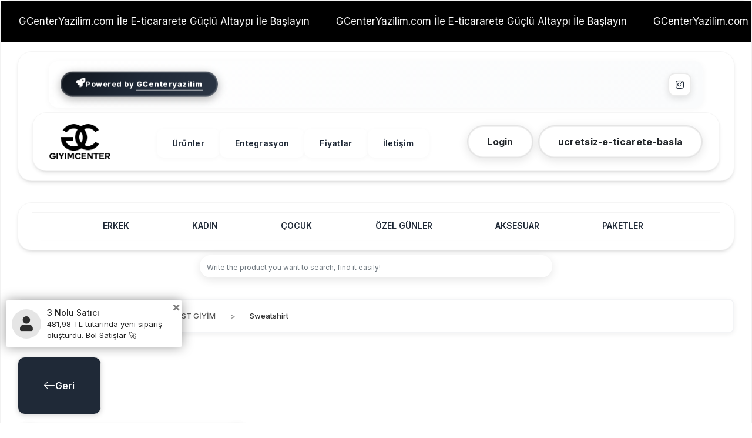

--- FILE ---
content_type: text/html; charset=UTF-8
request_url: https://www.giyimcenter.com/en/kadin-baskili-kapusonlu-sweatshirt-beyaz
body_size: 25587
content:
<!DOCTYPE html><html lang="en"><head><meta http-equiv="X-UA-Compatible" content="IE=edge" /><meta http-equiv="Content-Type" content="text/html; charset=utf-8"/><meta name='viewport' content='width=device-width, user-scalable=yes'><link rel="alternate" hreflang="tr" href="https://www.giyimcenter.com/kadin-baskili-kapusonlu-sweatshirt-beyaz" /><link rel="alternate" hreflang="en" href="https://www.giyimcenter.com/en/kadin-baskili-kapusonlu-sweatshirt-beyaz" /><link rel="alternate" hreflang="x-default" href="https://www.giyimcenter.com/kadin-baskili-kapusonlu-sweatshirt-beyaz" /><link rel="preconnect" href="https://percdn.com/"/><link rel="dns-prefetch" href="https://percdn.com/"/><link rel="icon" href="https://percdn.com/f/526983/cGNHVUoyVTArYkI4Tmk4Z1RvTTZKYms9/l/favicon-71203917-sw1000sh1000.webp" /><link rel="stylesheet" type="text/css" href="https://www.giyimcenter.com/template/smart/default/assets/plugins/bootstrap.soft.min.css?v=1661412851" /><link rel="stylesheet" type="text/css" href="https://www.giyimcenter.com/template/smart/default/assets/style.min.css?v=1755125904" /><title>Kadın Baskılı Kapüşonlu Sweatshirt - Beyaz</title><meta name="description" content="" /><link href="https://www.giyimcenter.com/en/kadin-baskili-kapusonlu-sweatshirt-beyaz" rel="canonical" /><meta property="og:title" content="Kadın Baskılı Kapüşonlu Sweatshirt - Beyaz" /><meta property="og:site_name" content="giyimcenter.com" /><meta property="og:type" content="product" /><meta property="og:url" content="https://www.giyimcenter.com/en/kadin-baskili-kapusonlu-sweatshirt-beyaz" /><meta property="og:keywords" content="" /><meta property="og:description" content="" /><meta property="og:image" content="https://percdn.com/f/526983/cGNHVUpHVTArYkI4Tml3Z0Y4OXJKYmtOSWNEeFJBPT0/p/kadin-baskili-kapusonlu-sweatshirt-beyaz-127112066-sw1066sh1600.png" /><meta property="og:image:width" content="800" /><meta property="og:image:height" content="1200" /><link rel="preconnect" href="https://fonts.googleapis.com"><link rel="preconnect" href="https://fonts.gstatic.com" crossorigin><style type="text/css">
        @import url('https://fonts.googleapis.com/css2?family=Inter:wght@300;400;500;600;700;800;900&display=swap');
        
        body {
            font-family: 'Poppins', sans-serif;
            font-family: 'Inter', -apple-system, BlinkMacSystemFont, 'Segoe UI', sans-serif !important;
            background: #f8f9fa !important;
        }
        :root{
            --body-bg: #f8f9fa;
            --menu-bg-color: #ffffff;
            --menu-color: #1f2937;
            --menu-color-hover: #000000;
            --main-color: #000000;
            --main-color2: #1f2937;
            --main-color3: #f9fafb;
            --header-top-color: #6b7280;
            --header-top-color-hover: #000000;
            --add-cart-list: #ffffff;
            --add-cart-list-hover: #000000;
            --add-cart-list-bg: #000000;
            --add-cart-list-bg-hover: #ffffff;
            --buy-now: #ffffff;
            --buy-now-bg: #1f2937;
            --buy-now-hover: #000000;
            --buy-now-bg-hover: #ffffff;
            --add-cart-detail: #ffffff;
            --add-cart-detail-bg: #000000;
            --add-cart-detail-hover: #000000;
            --add-cart-detail-bg-hover: #ffffff;
            --complete-payment: #ffffff;
            --complete-payment-bg: #000000;
            --complete-payment-hover: #000000;
            --complete-payment-bg-hover: #ffffff;
            --transition-time: 0.3s cubic-bezier(0.4, 0, 0.2, 1);
        };
    </style><link rel="stylesheet" type="text/css" href="https://www.giyimcenter.com/theme/98920545262/assets/style.css?v=1762151420" /><style type="text/css">
                             @media(min-width:1240px){
                .container,
                .container-sm,
                .container-md,
                .container-lg,
                .container-xl {
                    max-width: 1400px !important;
                    width: 97%;
                }
            }
            </style><script type="application/ld+json">{"@context":"https:\/\/schema.org","@type":"Website","url":"https:\/\/www.giyimcenter.com\/en","name":"GİYİM CENTER YAZILIM NAKLİYAT OTOMOTİV TİCARET LİMİTED ŞİRKETİ","potentialAction":{"@type":"SearchAction","target":"https:\/\/www.giyimcenter.com\/en\/arama?k={search_term_string}","query-input":"required name=search_term_string"}}</script><script type="application/ld+json">{"@context":"https:\/\/schema.org","@type":"Store","name":"GİYİM CENTER YAZILIM NAKLİYAT OTOMOTİV TİCARET LİMİTED ŞİRKETİ","url":"https:\/\/www.giyimcenter.com\/en","logo":"https:\/\/percdn.com\/f\/526983\/cGNHVUoyVTArYkI4Tmk4Z1RvTTZKYms9\/l\/logo-10995590-sw896sh516.webp","image":"https:\/\/percdn.com\/f\/526983\/cGNHVUoyVTArYkI4Tmk4Z1RvTTZKYms9\/l\/logo-10995590-sw896sh516.webp","address":"Yeni Şehir Mahallesi İnönücaddesi Çağrı İş Merkezi Onur Orak Kat 1 No 2 Giyim Center"}</script><script type="application/ld+json">{"@context":"https:\/\/schema.org\/","@type":"Product","name":"Kadın Baskılı Kapüşonlu Sweatshirt - Beyaz","image":["https:\/\/percdn.com\/f\/526983\/cGNHVUoyVTArYkI4Tmk4Z0hzMXJhZlFPS2NDOUNmaz0\/p\/kadin-baskili-kapusonlu-sweatshirt-beyaz-127112066-sw1066sh1600.webp","https:\/\/percdn.com\/f\/526983\/cGNHVUoyVTArYkI4Tmk4Z0hzMXJhZlFPS2NDOUNmaz0\/p\/kadin-baskili-kapusonlu-sweatshirt-beyaz-280757897-sw1066sh1600.webp","https:\/\/percdn.com\/f\/526983\/cGNHVUoyVTArYkI4Tmk4Z0hzMXJhZlFPS2NDOUNmaz0\/p\/kadin-baskili-kapusonlu-sweatshirt-beyaz-374641950-sw1066sh1600.webp","https:\/\/percdn.com\/f\/526983\/cGNHVUoyVTArYkI4Tmk4Z0hzMXJhZlFPS2NDOUNmaz0\/p\/kadin-baskili-kapusonlu-sweatshirt-beyaz-428708131-sw1066sh1600.webp"],"description":"","productId":"3053","mpn":"TR-2553","gtin":"GC2-10536","sku":"TR-2553","brand":{"@type":"Brand","name":"Giyim Center"},"offers":{"@type":"Offer","priceCurrency":"try","price":"13.32","itemCondition":"https:\/\/schema.org\/NewCondition","availability":"https:\/\/schema.org\/InStock","priceValidUntil":"","seller":{"@type":"Organization","name":"GİYİM CENTER YAZILIM NAKLİYAT OTOMOTİV TİCARET LİMİTED ŞİRKETİ"},"url":"https:\/\/www.giyimcenter.com\/en\/kadin-baskili-kapusonlu-sweatshirt-beyaz"}}</script><meta name="google-site-verification" content="hdGalyapz-GJ7hW4FfS4kX93bqxrFetC1NdzCwX75TI" /><!-- Global site tag (gtag.js) --><script async src="https://www.googletagmanager.com/gtag/js?id=8472621109"></script><script>
                var google_tag_defined = true;
                window.dataLayer = window.dataLayer || [];
                function gtag(){dataLayer.push(arguments);}
                gtag('js', new Date());
                                                gtag('config', '8472621109');
                                                gtag('config', 'G-82D6SR4K3R');
                                                                gtag('config', 'AW-16643979166');
                            </script><!-- Facebook Pixel Code --><script>
                    !function(f,b,e,v,n,t,s)
                    {if(f.fbq)return;n=f.fbq=function(){n.callMethod?
                        n.callMethod.apply(n,arguments):n.queue.push(arguments)};
                        if(!f._fbq)f._fbq=n;n.push=n;n.loaded=!0;n.version='2.0';
                        n.queue=[];t=b.createElement(e);t.async=!0;
                        t.src=v;s=b.getElementsByTagName(e)[0];
                        s.parentNode.insertBefore(t,s)}(window, document,'script',
                        'https://connect.facebook.net/en_US/fbevents.js');
                    fbq('init', '1201394757949927');
                    fbq('track', 'PageView',{});
                </script><!-- End Facebook Pixel Code --><meta name="facebook-domain-verification" content="lw06h7118ioy4i9xae4myw1er9tamg" /><!-- Yandex.Metrika counter --><script type="text/javascript" >
                    (function(m,e,t,r,i,k,a){m[i]=m[i]||function(){(m[i].a=m[i].a||[]).push(arguments)};
                        m[i].l=1*new Date();k=e.createElement(t),a=e.getElementsByTagName(t)[0],k.async=1,k.src=r,a.parentNode.insertBefore(k,a)})
                    (window, document, "script", "https://mc.yandex.ru/metrika/tag.js", "ym");

                    ym(104924524, "init", {
                        clickmap:true,
                        trackLinks:true,
                        accurateTrackBounce:true,
                        ecommerce:"dataLayer"
                    });
                </script><noscript><div><img src="https://mc.yandex.ru/watch/104924524" style="position:absolute; left:-9999px;" alt="" /></div></noscript><!-- /Yandex.Metrika counter --><meta name="google-site-verification" content="wFBBkAEOuiIsPbOwQG6Llg9JeKnUw3_f94hhf5fNsyI" /></head><body class="product-body "><div class="addons-marquee-bar amb-desktop-1 amb-mobile-1 amb-direction-0"
     style="background-color: #000000;  background-repeat: no-repeat; background-position: center;"><a href="https://www.gcenteryazilim.com/paket/premium-e-ticaret-paketleri" class="item" style="color: #ffffff">
            GCenterYazilim.com İle E-ticararete Güçlü Altaypı İle Başlayın 
        </a><a href="https://www.gcenteryazilim.com/paket/premium-e-ticaret-paketleri" class="item" style="color: #ffffff">
            GCenterYazilim.com İle E-ticararete Güçlü Altaypı İle Başlayın 
        </a><a href="https://www.gcenteryazilim.com/paket/premium-e-ticaret-paketleri" class="item" style="color: #ffffff">
            GCenterYazilim.com İle E-ticararete Güçlü Altaypı İle Başlayın 
        </a><a href="https://www.gcenteryazilim.com/paket/premium-e-ticaret-paketleri" class="item" style="color: #ffffff">
            GCenterYazilim.com İle E-ticararete Güçlü Altaypı İle Başlayın 
        </a></div><style type="text/css">
    @media (min-width: 992px) {
            .addons-marquee-bar {
            height: 70px !important;
        }
                    .addons-marquee-bar .item {
            font-size: 17px !important;
        }
                .addons-marquee-bar .item {
            margin-right: 45px !important;
        }
        }
    @media (max-width: 991px) {
            .addons-marquee-bar {
            height: 40px !important;
        }
                .addons-marquee-bar {
            margin-top: 60px;
            margin-bottom: -60px;
        }
                .addons-marquee-bar .item {
            font-size: 14px !important;
        }
                .addons-marquee-bar .item {
            margin-right: 25px !important;
        }
        }
</style><section class="pattern-group pattern-group-t-0 pattern-group-p-product "><div class="container"><div class="pattern-group-body"><div class="row"><div class="col-list col-12 d-block col-sm-12 d-sm-block col-md-12 d-md-block col-lg-12 d-lg-block col-xl-12 d-xl-block p-g-b-c-0"><div class="p-g-b-c-wrapper"><div class="p-g-b-c-inner"><div class="p-g-mod p-g-mod-t-28 p-g-mod-header  p-g-mod-trans   "><div class="p-g-mod-body  p-g-mod-body-p-0  "><header class="desktop mt-3"><section class="h-contact"><div class="container"><div class="top-bar-modern"><div class="partnership-badge"><i class="fas fa-rocket"></i><span>Powered by <a href="https://gcenteryazilim.com" target="_blank" class="partner-link">GCenteryazilim</a></span></div><div class="top-bar-right"><div class="social-icons"><a href="https://instagram.com/giyimcentertr" target="_blank" class="social-icon"><i class="fab fa-instagram"></i></a></div></div></div></div></section><section class="h-center"><div class="container"><div class="row"><div class="col-md-2"><div class="logo header-area"><a href="https://www.giyimcenter.com/en" ><img src="https://percdn.com/f/526983/cGNHVUoyVTArYkI4Tmk4Z1RvTTZKYms9/l/logo-10995590-sw896sh516.webp" alt="" /></a></div></div><div class="col-md-5"><ul class="h-desktop"><a href="/tumu-c-0"><li class="categoryItem">Ürünler</li></a><a href="https://www.gcenteryazilim.com/paket/premium-e-ticaret-paketleri"><li class="categoryItem">Entegrasyon</li></a><a href="/fiyatlar"><li class="categoryItem">Fiyatlar</li></a><a href="/iletisim"><li class="categoryItem">İletişim</li></a></ul></div><div class="col-md-5"><div class="header-area last"><div class="header-bar"><div class="bar-link bar-user"><a href="https://www.giyimcenter.com/en/uye-giris" class="btn btn-thm mr-2"><span class="btn-thm-name">Login</span></a><a href="/fiyatlar" class="btn btn-thm1"><span class="btn-thm-name">ucretsiz-e-ticarete-basla</span></a></div></div></div></div></div></div></section></header><header class="mobile"><div class="op-black"></div><div class="left"><div class="logo"><a href="https://www.giyimcenter.com/en"><img src="https://percdn.com/f/526983/cGNHVUoyVTArYkI4Tmk4Z1RvTTZKYms9/l/mobil-logo-22825566-sw896sh516.webp" alt="Tarzyeri Logo" /><span></span></a></div></div><div class="center"></div><div class="right"><a href="javascript:;" class="icon-group mr-1 btn-sidebar-user"><span class="mr-2"></span><i class="fas fa-align-justify"></i></a></div><nav class="sidebar-menu"><section class="mobile-search"><form action="https://www.giyimcenter.com/en/arama" method="get"><div class="input-box"><input type="text" name="k" class="form-control" placeholder="Search.." /></div><button type="submit" class="btn btn-orange btn-send"><i class="coreicon-search-1"></i></button></form><div class="clearfix"></div></section><div class="scrollbar"><div class="categories"><ul><li class="sc-2605"><a href="javascript:;" class="btn-categories-show" data-id="2605"><span class="name float-left">ERKEK</span><span class="icon float-right"><i class="fas fa-angle-right"></i></span><div class="clearfix"></div></a><ul class="multi categories-list-2605"><li class="sc-2605-all"><a href="https://www.giyimcenter.com/en/tumu-c-2605"><span class="name float-left">
                            All
                            ERKEK</span><div class="clearfix"></div></a></li><li class="sc-2606"><a href="javascript:;" class="btn-categories-show" data-id="2606"><span class="name float-left">ÜST GİYİM</span><span class="icon float-right"><i class="fas fa-angle-right"></i></span><div class="clearfix"></div></a><ul class="multi categories-list-2606"><li class="sc-2606-all"><a href="https://www.giyimcenter.com/en/ust-giyim"><span class="name float-left">
                            All
                            ÜST GİYİM</span><div class="clearfix"></div></a></li><li class="sc-2607"><a href="https://www.giyimcenter.com/en/t-shirt" data-id="2607"><span class="name ">T-Shirt</span><div class="clearfix"></div></a></li><li class="sc-2610"><a href="https://www.giyimcenter.com/en/sweatshirt" data-id="2610"><span class="name ">Sweatshirt</span><div class="clearfix"></div></a></li><li class="sc-2618"><a href="https://www.giyimcenter.com/en/body" data-id="2618"><span class="name ">Body</span><div class="clearfix"></div></a></li><li class="sc-2620"><a href="https://www.giyimcenter.com/en/kazak" data-id="2620"><span class="name ">Kazak</span><div class="clearfix"></div></a></li><li class="sc-2634"><a href="https://www.giyimcenter.com/en/gomlek" data-id="2634"><span class="name ">Gömlek</span><div class="clearfix"></div></a></li></ul></li><li class="sc-2608"><a href="javascript:;" class="btn-categories-show" data-id="2608"><span class="name float-left">ALT GİYİM</span><span class="icon float-right"><i class="fas fa-angle-right"></i></span><div class="clearfix"></div></a><ul class="multi categories-list-2608"><li class="sc-2608-all"><a href="https://www.giyimcenter.com/en/alt-giyim"><span class="name float-left">
                            All
                            ALT GİYİM</span><div class="clearfix"></div></a></li><li class="sc-2609"><a href="https://www.giyimcenter.com/en/esofman" data-id="2609"><span class="name ">Eşofman</span><div class="clearfix"></div></a></li><li class="sc-2644"><a href="https://www.giyimcenter.com/en/sort" data-id="2644"><span class="name ">Şort</span><div class="clearfix"></div></a></li><li class="sc-2669"><a href="https://www.giyimcenter.com/en/pantolon-3116" data-id="2669"><span class="name ">Pantolon</span><div class="clearfix"></div></a></li></ul></li><li class="sc-2611"><a href="javascript:;" class="btn-categories-show" data-id="2611"><span class="name float-left">ALT ÜST TAKIM</span><span class="icon float-right"><i class="fas fa-angle-right"></i></span><div class="clearfix"></div></a><ul class="multi categories-list-2611"><li class="sc-2611-all"><a href="https://www.giyimcenter.com/en/alt-ust-takim"><span class="name float-left">
                            All
                            ALT ÜST TAKIM</span><div class="clearfix"></div></a></li><li class="sc-2612"><a href="https://www.giyimcenter.com/en/spor-takim" data-id="2612"><span class="name ">Spor Takım</span><div class="clearfix"></div></a></li><li class="sc-2645"><a href="https://www.giyimcenter.com/en/esofman-takimi" data-id="2645"><span class="name ">Eşofman Takımı</span><div class="clearfix"></div></a></li><li class="sc-2680"><a href="https://www.giyimcenter.com/en/alt-ust-takim-714" data-id="2680"><span class="name ">Alt Üst Takım</span><div class="clearfix"></div></a></li></ul></li><li class="sc-2616"><a href="javascript:;" class="btn-categories-show" data-id="2616"><span class="name float-left">DIŞ GİYİM</span><span class="icon float-right"><i class="fas fa-angle-right"></i></span><div class="clearfix"></div></a><ul class="multi categories-list-2616"><li class="sc-2616-all"><a href="https://www.giyimcenter.com/en/dis-giyim"><span class="name float-left">
                            All
                            DIŞ GİYİM</span><div class="clearfix"></div></a></li><li class="sc-2617"><a href="https://www.giyimcenter.com/en/ceket" data-id="2617"><span class="name ">Ceket</span><div class="clearfix"></div></a></li><li class="sc-2630"><a href="https://www.giyimcenter.com/en/hirka" data-id="2630"><span class="name ">Hırka</span><div class="clearfix"></div></a></li><li class="sc-2640"><a href="https://www.giyimcenter.com/en/yagmurluk" data-id="2640"><span class="name ">Yağmurluk</span><div class="clearfix"></div></a></li><li class="sc-2648"><a href="https://www.giyimcenter.com/en/ruzgarlik-1337" data-id="2648"><span class="name ">Rüzgarlık</span><div class="clearfix"></div></a></li><li class="sc-2678"><a href="https://www.giyimcenter.com/en/mont-4524" data-id="2678"><span class="name ">Mont</span><div class="clearfix"></div></a></li></ul></li></ul></li><li class="sc-2613"><a href="javascript:;" class="btn-categories-show" data-id="2613"><span class="name float-left">KADIN</span><span class="icon float-right"><i class="fas fa-angle-right"></i></span><div class="clearfix"></div></a><ul class="multi categories-list-2613"><li class="sc-2613-all"><a href="https://www.giyimcenter.com/en/kadin"><span class="name float-left">
                            All
                            KADIN</span><div class="clearfix"></div></a></li><li class="sc-2614"><a href="javascript:;" class="btn-categories-show" data-id="2614"><span class="name float-left">ÜST GİYİM</span><span class="icon float-right"><i class="fas fa-angle-right"></i></span><div class="clearfix"></div></a><ul class="multi categories-list-2614"><li class="sc-2614-all"><a href="https://www.giyimcenter.com/en/ust-giyim-100"><span class="name float-left">
                            All
                            ÜST GİYİM</span><div class="clearfix"></div></a></li><li class="sc-2615"><a href="https://www.giyimcenter.com/en/sweatshirt-1401" data-id="2615"><span class="name ">Sweatshirt</span><div class="clearfix"></div></a></li><li class="sc-2619"><a href="https://www.giyimcenter.com/en/t-shirt-781" data-id="2619"><span class="name ">T-Shirt</span><div class="clearfix"></div></a></li><li class="sc-2621"><a href="https://www.giyimcenter.com/en/kazak-2631" data-id="2621"><span class="name ">Kazak</span><div class="clearfix"></div></a></li><li class="sc-2624"><a href="https://www.giyimcenter.com/en/body-3106" data-id="2624"><span class="name ">Body</span><div class="clearfix"></div></a></li><li class="sc-2625"><a href="https://www.giyimcenter.com/en/crop" data-id="2625"><span class="name ">Crop</span><div class="clearfix"></div></a></li><li class="sc-2633"><a href="https://www.giyimcenter.com/en/elbise" data-id="2633"><span class="name ">Elbise</span><div class="clearfix"></div></a></li><li class="sc-2646"><a href="https://www.giyimcenter.com/en/gomlek-4485" data-id="2646"><span class="name ">Gömlek</span><div class="clearfix"></div></a></li><li class="sc-2668"><a href="https://www.giyimcenter.com/en/tulum" data-id="2668"><span class="name ">Tulum</span><div class="clearfix"></div></a></li></ul></li><li class="sc-2622"><a href="javascript:;" class="btn-categories-show" data-id="2622"><span class="name float-left">ALT GİYİM</span><span class="icon float-right"><i class="fas fa-angle-right"></i></span><div class="clearfix"></div></a><ul class="multi categories-list-2622"><li class="sc-2622-all"><a href="https://www.giyimcenter.com/en/alt-giyim-4406"><span class="name float-left">
                            All
                            ALT GİYİM</span><div class="clearfix"></div></a></li><li class="sc-2623"><a href="https://www.giyimcenter.com/en/tayt" data-id="2623"><span class="name ">Tayt</span><div class="clearfix"></div></a></li><li class="sc-2631"><a href="https://www.giyimcenter.com/en/esofman-3515" data-id="2631"><span class="name ">Eşofman</span><div class="clearfix"></div></a></li><li class="sc-2642"><a href="https://www.giyimcenter.com/en/etek" data-id="2642"><span class="name ">Etek</span><div class="clearfix"></div></a></li><li class="sc-2647"><a href="https://www.giyimcenter.com/en/sort-2324" data-id="2647"><span class="name ">Şort</span><div class="clearfix"></div></a></li><li class="sc-2663"><a href="https://www.giyimcenter.com/en/pantolon" data-id="2663"><span class="name ">Pantolon</span><div class="clearfix"></div></a></li></ul></li><li class="sc-2626"><a href="javascript:;" class="btn-categories-show" data-id="2626"><span class="name float-left">ALT ÜST TAKIM</span><span class="icon float-right"><i class="fas fa-angle-right"></i></span><div class="clearfix"></div></a><ul class="multi categories-list-2626"><li class="sc-2626-all"><a href="https://www.giyimcenter.com/en/alt-ust-takim-3057"><span class="name float-left">
                            All
                            ALT ÜST TAKIM</span><div class="clearfix"></div></a></li><li class="sc-2627"><a href="https://www.giyimcenter.com/en/spor-takim-2869" data-id="2627"><span class="name ">Spor Takım</span><div class="clearfix"></div></a></li><li class="sc-2665"><a href="https://www.giyimcenter.com/en/alt-ust-takim-1080" data-id="2665"><span class="name ">Alt Üst Takım</span><div class="clearfix"></div></a></li><li class="sc-2666"><a href="https://www.giyimcenter.com/en/esofman-takimi-1594" data-id="2666"><span class="name ">Eşofman Takımı</span><div class="clearfix"></div></a></li></ul></li><li class="sc-2628"><a href="javascript:;" class="btn-categories-show" data-id="2628"><span class="name float-left">DIŞ GİYİM</span><span class="icon float-right"><i class="fas fa-angle-right"></i></span><div class="clearfix"></div></a><ul class="multi categories-list-2628"><li class="sc-2628-all"><a href="https://www.giyimcenter.com/en/dis-giyim-2943"><span class="name float-left">
                            All
                            DIŞ GİYİM</span><div class="clearfix"></div></a></li><li class="sc-2629"><a href="https://www.giyimcenter.com/en/ceket-3410" data-id="2629"><span class="name ">Ceket</span><div class="clearfix"></div></a></li><li class="sc-2632"><a href="https://www.giyimcenter.com/en/hirka-2390" data-id="2632"><span class="name ">Hırka</span><div class="clearfix"></div></a></li><li class="sc-2635"><a href="https://www.giyimcenter.com/en/hakiki-kurk" data-id="2635"><span class="name ">Hakiki Kürk</span><div class="clearfix"></div></a></li><li class="sc-2639"><a href="https://www.giyimcenter.com/en/ruzgarlik" data-id="2639"><span class="name ">Rüzgarlık</span><div class="clearfix"></div></a></li><li class="sc-2664"><a href="https://www.giyimcenter.com/en/kaban" data-id="2664"><span class="name ">Kaban</span><div class="clearfix"></div></a></li><li class="sc-2667"><a href="https://www.giyimcenter.com/en/mont" data-id="2667"><span class="name ">Mont</span><div class="clearfix"></div></a></li><li class="sc-2671"><a href="https://www.giyimcenter.com/en/bluz" data-id="2671"><span class="name ">Bluz</span><div class="clearfix"></div></a></li><li class="sc-2674"><a href="https://www.giyimcenter.com/en/yelek" data-id="2674"><span class="name ">Yelek</span><div class="clearfix"></div></a></li></ul></li></ul></li><li class="sc-2636"><a href="javascript:;" class="btn-categories-show" data-id="2636"><span class="name float-left">ÇOCUK</span><span class="icon float-right"><i class="fas fa-angle-right"></i></span><div class="clearfix"></div></a><ul class="multi categories-list-2636"><li class="sc-2636-all"><a href="https://www.giyimcenter.com/en/cocuk"><span class="name float-left">
                            All
                            ÇOCUK</span><div class="clearfix"></div></a></li><li class="sc-2637"><a href="javascript:;" class="btn-categories-show" data-id="2637"><span class="name float-left">UNİSEX ÇOCUK</span><span class="icon float-right"><i class="fas fa-angle-right"></i></span><div class="clearfix"></div></a><ul class="multi categories-list-2637"><li class="sc-2637-all"><a href="https://www.giyimcenter.com/en/unisex-cocuk"><span class="name float-left">
                            All
                            UNİSEX ÇOCUK</span><div class="clearfix"></div></a></li><li class="sc-2638"><a href="https://www.giyimcenter.com/en/hirka-2459" data-id="2638"><span class="name ">Hırka</span><div class="clearfix"></div></a></li><li class="sc-2641"><a href="https://www.giyimcenter.com/en/t-shirt-216" data-id="2641"><span class="name ">T-Shirt</span><div class="clearfix"></div></a></li><li class="sc-2643"><a href="https://www.giyimcenter.com/en/spor-takim-3641" data-id="2643"><span class="name ">Spor Takım</span><div class="clearfix"></div></a></li><li class="sc-2677"><a href="https://www.giyimcenter.com/en/sweatshirt-4589" data-id="2677"><span class="name ">Sweatshirt</span><div class="clearfix"></div></a></li></ul></li></ul></li><li class="sc-2649"><a href="javascript:;" class="btn-categories-show" data-id="2649"><span class="name float-left">ÖZEL GÜNLER</span><span class="icon float-right"><i class="fas fa-angle-right"></i></span><div class="clearfix"></div></a><ul class="multi categories-list-2649"><li class="sc-2649-all"><a href="https://www.giyimcenter.com/en/ozel-gunler"><span class="name float-left">
                            All
                            ÖZEL GÜNLER</span><div class="clearfix"></div></a></li><li class="sc-2650"><a href="javascript:;" class="btn-categories-show" data-id="2650"><span class="name float-left">TÜM ÖZEL GÜNLER</span><span class="icon float-right"><i class="fas fa-angle-right"></i></span><div class="clearfix"></div></a><ul class="multi categories-list-2650"><li class="sc-2650-all"><a href="https://www.giyimcenter.com/en/tum-ozel-gunler"><span class="name float-left">
                            All
                            TÜM ÖZEL GÜNLER</span><div class="clearfix"></div></a></li><li class="sc-2651"><a href="https://www.giyimcenter.com/en/genclik-ve-spor-bayrami" data-id="2651"><span class="name ">Gençlik ve Spor Bayramı</span><div class="clearfix"></div></a></li><li class="sc-2652"><a href="https://www.giyimcenter.com/en/zafer-bayrami" data-id="2652"><span class="name ">Zafer Bayramı</span><div class="clearfix"></div></a></li><li class="sc-2653"><a href="https://www.giyimcenter.com/en/ogretmenler-gunu" data-id="2653"><span class="name ">Öğretmenler Günü</span><div class="clearfix"></div></a></li><li class="sc-2654"><a href="https://www.giyimcenter.com/en/babalar-gunu" data-id="2654"><span class="name ">Babalar Günü</span><div class="clearfix"></div></a></li><li class="sc-2655"><a href="https://www.giyimcenter.com/en/anneler-gunu-990" data-id="2655"><span class="name ">Anneler Günü</span><div class="clearfix"></div></a></li><li class="sc-2656"><a href="https://www.giyimcenter.com/en/23-nisan" data-id="2656"><span class="name ">23 Nisan</span><div class="clearfix"></div></a></li><li class="sc-2670"><a href="https://www.giyimcenter.com/en/sevgililer-gunu" data-id="2670"><span class="name ">Sevgililer Günü</span><div class="clearfix"></div></a></li><li class="sc-2672"><a href="https://www.giyimcenter.com/en/yil-basi" data-id="2672"><span class="name ">Yıl Başı</span><div class="clearfix"></div></a></li><li class="sc-2673"><a href="https://www.giyimcenter.com/en/kadinlar-gunu" data-id="2673"><span class="name ">Kadınlar Günü</span><div class="clearfix"></div></a></li><li class="sc-2675"><a href="https://www.giyimcenter.com/en/isci-bayrami" data-id="2675"><span class="name ">İşçi Bayramı</span><div class="clearfix"></div></a></li><li class="sc-2676"><a href="https://www.giyimcenter.com/en/15-temmuz" data-id="2676"><span class="name ">15 Temmuz</span><div class="clearfix"></div></a></li></ul></li></ul></li><li class="sc-2657"><a href="javascript:;" class="btn-categories-show" data-id="2657"><span class="name float-left">AKSESUAR</span><span class="icon float-right"><i class="fas fa-angle-right"></i></span><div class="clearfix"></div></a><ul class="multi categories-list-2657"><li class="sc-2657-all"><a href="https://www.giyimcenter.com/en/aksesuar"><span class="name float-left">
                            All
                            AKSESUAR</span><div class="clearfix"></div></a></li><li class="sc-2658"><a href="javascript:;" class="btn-categories-show" data-id="2658"><span class="name float-left">KADIN</span><span class="icon float-right"><i class="fas fa-angle-right"></i></span><div class="clearfix"></div></a><ul class="multi categories-list-2658"><li class="sc-2658-all"><a href="https://www.giyimcenter.com/en/kadin-1009"><span class="name float-left">
                            All
                            KADIN</span><div class="clearfix"></div></a></li><li class="sc-2659"><a href="https://www.giyimcenter.com/en/canta" data-id="2659"><span class="name ">Çanta</span><div class="clearfix"></div></a></li><li class="sc-2660"><a href="https://www.giyimcenter.com/en/bere" data-id="2660"><span class="name ">Bere</span><div class="clearfix"></div></a></li></ul></li><li class="sc-2661"><a href="javascript:;" class="btn-categories-show" data-id="2661"><span class="name float-left">ÇOCUK</span><span class="icon float-right"><i class="fas fa-angle-right"></i></span><div class="clearfix"></div></a><ul class="multi categories-list-2661"><li class="sc-2661-all"><a href="https://www.giyimcenter.com/en/cocuk-4977"><span class="name float-left">
                            All
                            ÇOCUK</span><div class="clearfix"></div></a></li><li class="sc-2662"><a href="https://www.giyimcenter.com/en/bere-4034" data-id="2662"><span class="name ">Bere</span><div class="clearfix"></div></a></li></ul></li></ul></li><li class="sc-2679"><a href="https://www.giyimcenter.com/en/paketler" data-id="2679"><span class="name ">Paketler</span><div class="clearfix"></div></a></li></ul></div></div></nav><nav class="sidebar-user"><div class="title"><div class="logo"><a href="https://www.giyimcenter.com/en"><img src="https://percdn.com/f/526983/cGNHVUoyVTArYkI4Tmk4Z1RvTTZKYms9/l/mobil-logo-22825566-sw896sh516.webp" alt="Tarzyeri Logo" /><span></span></a><a href="javascript:;" class="btn-sidebar-user btn-close float-right"><i class="fas fa-times"></i></a></div></div><div class="scrollbar"><div class="login-menu"><a href="javascript:;" class="btn-sidebar-menu">Products</a><a href="/ozel-tasarim">kendin_tasarla</a><a href="/fiyatlar">fiyatlar</a><a href="/iletisim">Contact</a><a href="/yardim">Help center</a><a href="https://www.giyimcenter.com/en/uye-giris" class="btn btn-thm mr-2"><span class="btn-thm-name">Login</span></a><a href="/fiyatlar" class="btn btn-thm1 p4"><span class="btn-thm1-name">ucretsiz-e-ticarete-basla</span></a></div></nav></header><div class="mobile-header-space"></div><style>
/* Ultra Modern Header Styles */
.h-desktop{
    display: flex;
    justify-content: center;
    align-items: center;
    margin-bottom: 0rem !important;
    gap: 8px;
}

.h-desktop .categoryItem{
    display: inline-block;
    align-items: center;
    margin-right: 0;
    margin-top: 18px;
    padding: 12px 24px;
    font-size: 14px;
    font-weight: 600;
    background: #ffffff;
    border-radius: 12px;
    transition: all 0.4s cubic-bezier(0.34, 1.56, 0.64, 1);
    position: relative;
    overflow: hidden;
    border: 2px solid transparent;
    box-shadow: 0 2px 8px rgba(0, 0, 0, 0.03);
    letter-spacing: 0.3px;
}

.h-desktop .categoryItem::before {
    content: '';
    position: absolute;
    top: 0;
    left: 0;
    width: 100%;
    height: 100%;
    background: #1f2937;
    opacity: 0;
    transition: opacity 0.4s ease;
    z-index: 0;
}

.h-desktop .categoryItem::after {
    content: '';
    position: absolute;
    bottom: 0;
    left: 50%;
    transform: translateX(-50%) scaleX(0);
    width: 80%;
    height: 3px;
    background: #1f2937;
    border-radius: 3px;
    transition: transform 0.3s cubic-bezier(0.34, 1.56, 0.64, 1);
}

.h-desktop a:hover .categoryItem::before {
    opacity: 1;
}

.h-desktop a:hover .categoryItem::after {
    transform: translateX(-50%) scaleX(1);
}

.h-desktop a:hover .categoryItem {
    color: #fff !important;
    transform: translateY(-3px) scale(1.03);
    box-shadow: 0 8px 24px rgba(0, 0, 0, 0.15);
    border-color: rgba(31, 41, 55, 0.3);
}

.h-desktop a .categoryItem span {
    position: relative;
    z-index: 1;
}

.h-desktop a {
    color: #1f2937;
    text-decoration: none;
}

.top-bar-modern {
    display: flex;
    justify-content: space-between;
    align-items: center;
    padding: 18px 0;
    animation: fadeInDown 0.8s cubic-bezier(0.34, 1.56, 0.64, 1);
    background: linear-gradient(135deg, #ffffff 0%, #fafbfc 100%);
    border-radius: 16px;
    margin-bottom: 8px;
    padding-left: 20px;
    padding-right: 20px;
    box-shadow: 0 2px 12px rgba(0, 0, 0, 0.04);
}

@keyframes fadeInDown {
    0% {
        opacity: 0;
        transform: translateY(-30px);
    }
    70% {
        transform: translateY(5px);
    }
    100% {
        opacity: 1;
        transform: translateY(0);
    }
}

.partnership-badge {
    display: flex;
    align-items: center;
    gap: 12px;
    padding: 10px 24px;
    background: linear-gradient(135deg, #000000 0%, #1f2937 50%, #374151 100%);
    background-size: 200% 200%;
    border-radius: 100px;
    color: #fff;
    font-size: 13px;
    font-weight: 700;
    box-shadow: 0 4px 16px rgba(0, 0, 0, 0.3), 0 0 0 1px rgba(255, 255, 255, 0.1) inset;
    border: 2px solid rgba(255, 255, 255, 0.2);
    position: relative;
    overflow: hidden;
    animation: gradientShift 8s ease infinite, floatBadge 3s ease-in-out infinite;
    letter-spacing: 0.5px;
}

@keyframes gradientShift {
    0%, 100% { background-position: 0% 50%; }
    50% { background-position: 100% 50%; }
}

@keyframes floatBadge {
    0%, 100% { transform: translateY(0); }
    50% { transform: translateY(-4px); }
}

.partnership-badge::before {
    content: '';
    position: absolute;
    top: -50%;
    left: -50%;
    width: 200%;
    height: 200%;
    background: linear-gradient(45deg, transparent, rgba(255, 255, 255, 0.15), transparent);
    animation: shimmer 3s infinite;
}

@keyframes shimmer {
    0% { transform: translateX(-100%) translateY(-100%) rotate(45deg); }
    100% { transform: translateX(100%) translateY(100%) rotate(45deg); }
}

@keyframes pulse {
    0%, 100% {
        transform: scale(1);
        box-shadow: 0 4px 20px rgba(99, 102, 241, 0.3);
    }
    50% {
        transform: scale(1.05);
        box-shadow: 0 8px 32px rgba(99, 102, 241, 0.5);
    }
}

.partnership-badge i {
    font-size: 16px;
    animation: rocket 2s ease-in-out infinite;
    filter: drop-shadow(0 2px 4px rgba(0, 0, 0, 0.2));
}

@keyframes rocket {
    0%, 100% { 
        transform: translateY(0) rotate(0deg);
    }
    25% { 
        transform: translateY(-6px) rotate(-5deg);
    }
    75% { 
        transform: translateY(-3px) rotate(5deg);
    }
}

.partner-link {
    color: #fff;
    text-decoration: none;
    font-weight: 800;
    transition: all 0.3s cubic-bezier(0.34, 1.56, 0.64, 1);
    position: relative;
    padding-bottom: 2px;
    border-bottom: 2px solid rgba(255, 255, 255, 0.5);
}

.partner-link::after {
    content: '';
    position: absolute;
    bottom: -2px;
    left: 0;
    width: 0;
    height: 2px;
    background: #fbbf24;
    transition: width 0.3s ease;
}

.partner-link:hover::after {
    width: 100%;
}

.partner-link:hover {
    color: #fbbf24;
    text-shadow: 0 0 12px rgba(251, 191, 36, 0.6);
    transform: translateX(3px);
}

.social-icons {
    display: flex;
    gap: 12px;
}

.social-icon {
    width: 40px;
    height: 40px;
    display: flex;
    align-items: center;
    justify-content: center;
    background: #ffffff;
    border-radius: 12px;
    color: #1f2937;
    transition: all 0.4s cubic-bezier(0.34, 1.56, 0.64, 1);
    box-shadow: 0 4px 12px rgba(0, 0, 0, 0.1);
    position: relative;
    overflow: hidden;
    border: 2px solid rgba(0, 0, 0, 0.08);
}

.social-icon::before {
    content: '';
    position: absolute;
    top: 50%;
    left: 50%;
    width: 0;
    height: 0;
    background: radial-gradient(circle, rgba(255, 255, 255, 0.3), transparent);
    border-radius: 50%;
    transform: translate(-50%, -50%);
    transition: width 0.4s ease, height 0.4s ease;
}

.social-icon:hover::before {
    width: 100px;
    height: 100px;
}

.social-icon i {
    position: relative;
    z-index: 1;
    font-size: 16px;
    transition: all 0.3s ease;
}

.social-icon:hover {
    transform: translateY(-5px) rotate(5deg) scale(1.1);
    box-shadow: 0 8px 24px rgba(0, 0, 0, 0.2);
    background: #1f2937;
    color: #fff;
}

.social-icon:hover i {
    transform: scale(1.1);
}

.btn-thm, .btn-thm1 {
    padding: 14px 32px;
    border-radius: 100px;
    font-weight: 700;
    font-size: 14px;
    transition: all 0.4s cubic-bezier(0.34, 1.56, 0.64, 1);
    position: relative;
    overflow: hidden;
    border: none;
    letter-spacing: 0.3px;
    cursor: pointer;
}

.btn-thm {
    background: #ffffff;
    color: #1f2937;
    box-shadow: 0 4px 16px rgba(0, 0, 0, 0.1), 0 0 0 1px rgba(0, 0, 0, 0.05) inset;
    border: 2px solid rgba(0, 0, 0, 0.1);
    font-weight: 700;
}

.btn-thm::before {
    content: '';
    position: absolute;
    top: 50%;
    left: 50%;
    width: 0;
    height: 0;
    background: radial-gradient(circle, rgba(255, 255, 255, 0.3), transparent);
    border-radius: 50%;
    transform: translate(-50%, -50%);
    transition: width 0.5s ease, height 0.5s ease;
}

.btn-thm:hover::before {
    width: 300px;
    height: 300px;
}

.btn-thm:hover {
    transform: translateY(-4px) scale(1.05);
    box-shadow: 0 8px 28px rgba(0, 0, 0, 0.2);
    color: #fff;
    background: #1f2937;
}

.btn-thm:active {
    transform: translateY(-2px) scale(1.02);
}

.btn-thm-name, .btn-thm1-name {
    position: relative;
    z-index: 1;
    display: inline-block;
    transition: transform 0.3s ease;
}

.btn-thm:hover .btn-thm-name,
.btn-thm1:hover .btn-thm1-name {
    transform: scale(1.05);
}

.btn-thm1 {
    background: #ffffff;
    color: #1f2937;
    box-shadow: 0 4px 16px rgba(0, 0, 0, 0.1), 0 0 0 1px rgba(0, 0, 0, 0.05) inset;
    border: 2px solid rgba(0, 0, 0, 0.1);
    font-weight: 700;
}

.btn-thm1::before {
    content: '';
    position: absolute;
    top: 50%;
    left: 50%;
    width: 0;
    height: 0;
    background: radial-gradient(circle, rgba(255, 255, 255, 0.3), transparent);
    border-radius: 50%;
    transform: translate(-50%, -50%);
    transition: width 0.5s ease, height 0.5s ease;
}

.btn-thm1:hover::before {
    width: 300px;
    height: 300px;
}

.btn-thm1:hover {
    transform: translateY(-4px) scale(1.05);
    box-shadow: 0 8px 28px rgba(0, 0, 0, 0.2);
    background: #10b981;
    color: #fff;
}

.btn-thm1:active {
    transform: translateY(-2px) scale(1.02);
}

    </style></div></div></div></div></div></div></div></div></section><section class="pattern-group pattern-group-t-0 pattern-group-p-product "><div class="container"><div class="pattern-group-body"><div class="row"><div class="col-list col-0 d-none col-sm-0 d-sm-none col-md-0 d-md-none col-lg-12 d-lg-block col-xl-12 d-xl-block p-g-b-c-0"><div class="p-g-b-c-wrapper"><div class="p-g-b-c-inner"><div class="p-g-mod p-g-mod-t-28 p-g-mod-header   "><div class="p-g-mod-body  p-g-mod-body-p-0  "><header class="desktop mt-3"><section class="h-contact"></section><section class="menu mega-menu-section"><div class="container"><div class="row"><div class="col-md-12"><div class="mega-menu"><ul class="navbar-nav"><li class="nav-item dropdown"><a class="nav-link dropdown-toggle" href="https://www.giyimcenter.com/en/tumu-c-2605" id="mega-menu-2605" data-parent-id="2605" role="button"><span class="under-category">ERKEK</span></a><div class="dropdown-menu" aria-labelledby="mega-menu-2605"><div class="mega-menu-container"><div class="container-fluid"><div class="row"><div class="col-md-12"><div class="row h-100"><div class="col"><div class="sub-cat"><a class="sub-title" data-parent-id="2605" data-id="2606" href="https://www.giyimcenter.com/en/ust-giyim">
                                                                                     ÜST GİYİM
                                                                                </a><ul><li><a href="https://www.giyimcenter.com/en/t-shirt"><span class="sub-category"> T-Shirt </span></a></li><li><a href="https://www.giyimcenter.com/en/sweatshirt"><span class="sub-category"> Sweatshirt </span></a></li><li><a href="https://www.giyimcenter.com/en/body"><span class="sub-category"> Body </span></a></li><li><a href="https://www.giyimcenter.com/en/kazak"><span class="sub-category"> Kazak </span></a></li><li><a href="https://www.giyimcenter.com/en/gomlek"><span class="sub-category"> Gömlek </span></a></li></ul></div><div class="sub-cat"><a class="sub-title" data-parent-id="2605" data-id="2616" href="https://www.giyimcenter.com/en/dis-giyim">
                                                                                     DIŞ GİYİM
                                                                                </a><ul><li><a href="https://www.giyimcenter.com/en/ceket"><span class="sub-category"> Ceket </span></a></li><li><a href="https://www.giyimcenter.com/en/hirka"><span class="sub-category"> Hırka </span></a></li><li><a href="https://www.giyimcenter.com/en/yagmurluk"><span class="sub-category"> Yağmurluk </span></a></li><li><a href="https://www.giyimcenter.com/en/ruzgarlik-1337"><span class="sub-category"> Rüzgarlık </span></a></li><li><a href="https://www.giyimcenter.com/en/mont-4524"><span class="sub-category"> Mont </span></a></li></ul></div></div><div class="col"><div class="sub-cat"><a class="sub-title" data-parent-id="2605" data-id="2608" href="https://www.giyimcenter.com/en/alt-giyim">
                                                                                     ALT GİYİM
                                                                                </a><ul><li><a href="https://www.giyimcenter.com/en/esofman"><span class="sub-category"> Eşofman </span></a></li><li><a href="https://www.giyimcenter.com/en/sort"><span class="sub-category"> Şort </span></a></li><li><a href="https://www.giyimcenter.com/en/pantolon-3116"><span class="sub-category"> Pantolon </span></a></li></ul></div></div><div class="col"><div class="sub-cat"><a class="sub-title" data-parent-id="2605" data-id="2611" href="https://www.giyimcenter.com/en/alt-ust-takim">
                                                                                     ALT ÜST TAKIM
                                                                                </a><ul><li><a href="https://www.giyimcenter.com/en/spor-takim"><span class="sub-category"> Spor Takım </span></a></li><li><a href="https://www.giyimcenter.com/en/esofman-takimi"><span class="sub-category"> Eşofman Takımı </span></a></li><li><a href="https://www.giyimcenter.com/en/alt-ust-takim-714"><span class="sub-category"> Alt Üst Takım </span></a></li></ul></div></div></div></div></div></div></div></div></li><li class="nav-item dropdown"><a class="nav-link dropdown-toggle" href="https://www.giyimcenter.com/en/kadin" id="mega-menu-2613" data-parent-id="2613" role="button"><span class="under-category">KADIN</span></a><div class="dropdown-menu" aria-labelledby="mega-menu-2613"><div class="mega-menu-container"><div class="container-fluid"><div class="row"><div class="col-md-12"><div class="row h-100"><div class="col"><div class="sub-cat"><a class="sub-title" data-parent-id="2613" data-id="2614" href="https://www.giyimcenter.com/en/ust-giyim-100">
                                                                                     ÜST GİYİM
                                                                                </a><ul><li><a href="https://www.giyimcenter.com/en/sweatshirt-1401"><span class="sub-category"> Sweatshirt </span></a></li><li><a href="https://www.giyimcenter.com/en/t-shirt-781"><span class="sub-category"> T-Shirt </span></a></li><li><a href="https://www.giyimcenter.com/en/kazak-2631"><span class="sub-category"> Kazak </span></a></li><li><a href="https://www.giyimcenter.com/en/body-3106"><span class="sub-category"> Body </span></a></li><li><a href="https://www.giyimcenter.com/en/crop"><span class="sub-category"> Crop </span></a></li><li><a href="https://www.giyimcenter.com/en/elbise"><span class="sub-category"> Elbise </span></a></li><li><a href="https://www.giyimcenter.com/en/gomlek-4485"><span class="sub-category"> Gömlek </span></a></li><li><a href="https://www.giyimcenter.com/en/tulum"><span class="sub-category"> Tulum </span></a></li></ul></div><div class="sub-cat"><a class="sub-title" data-parent-id="2613" data-id="2628" href="https://www.giyimcenter.com/en/dis-giyim-2943">
                                                                                     DIŞ GİYİM
                                                                                </a><ul><li><a href="https://www.giyimcenter.com/en/ceket-3410"><span class="sub-category"> Ceket </span></a></li><li><a href="https://www.giyimcenter.com/en/hirka-2390"><span class="sub-category"> Hırka </span></a></li><li><a href="https://www.giyimcenter.com/en/hakiki-kurk"><span class="sub-category"> Hakiki Kürk </span></a></li><li><a href="https://www.giyimcenter.com/en/ruzgarlik"><span class="sub-category"> Rüzgarlık </span></a></li><li><a href="https://www.giyimcenter.com/en/kaban"><span class="sub-category"> Kaban </span></a></li><li><a href="https://www.giyimcenter.com/en/mont"><span class="sub-category"> Mont </span></a></li><li><a href="https://www.giyimcenter.com/en/bluz"><span class="sub-category"> Bluz </span></a></li><li><a href="https://www.giyimcenter.com/en/yelek"><span class="sub-category"> Yelek </span></a></li></ul></div></div><div class="col"><div class="sub-cat"><a class="sub-title" data-parent-id="2613" data-id="2622" href="https://www.giyimcenter.com/en/alt-giyim-4406">
                                                                                     ALT GİYİM
                                                                                </a><ul><li><a href="https://www.giyimcenter.com/en/tayt"><span class="sub-category"> Tayt </span></a></li><li><a href="https://www.giyimcenter.com/en/esofman-3515"><span class="sub-category"> Eşofman </span></a></li><li><a href="https://www.giyimcenter.com/en/etek"><span class="sub-category"> Etek </span></a></li><li><a href="https://www.giyimcenter.com/en/sort-2324"><span class="sub-category"> Şort </span></a></li><li><a href="https://www.giyimcenter.com/en/pantolon"><span class="sub-category"> Pantolon </span></a></li></ul></div></div><div class="col"><div class="sub-cat"><a class="sub-title" data-parent-id="2613" data-id="2626" href="https://www.giyimcenter.com/en/alt-ust-takim-3057">
                                                                                     ALT ÜST TAKIM
                                                                                </a><ul><li><a href="https://www.giyimcenter.com/en/spor-takim-2869"><span class="sub-category"> Spor Takım </span></a></li><li><a href="https://www.giyimcenter.com/en/alt-ust-takim-1080"><span class="sub-category"> Alt Üst Takım </span></a></li><li><a href="https://www.giyimcenter.com/en/esofman-takimi-1594"><span class="sub-category"> Eşofman Takımı </span></a></li></ul></div></div></div></div></div></div></div></div></li><li class="nav-item dropdown"><a class="nav-link dropdown-toggle" href="https://www.giyimcenter.com/en/cocuk" id="mega-menu-2636" data-parent-id="2636" role="button"><span class="under-category">ÇOCUK</span></a><div class="dropdown-menu" aria-labelledby="mega-menu-2636"><div class="mega-menu-container"><div class="container-fluid"><div class="row"><div class="col-md-12"><div class="row h-100"><div class="col"><div class="sub-cat"><a class="sub-title" data-parent-id="2636" data-id="2637" href="https://www.giyimcenter.com/en/unisex-cocuk">
                                                                                     UNİSEX ÇOCUK
                                                                                </a><ul><li><a href="https://www.giyimcenter.com/en/hirka-2459"><span class="sub-category"> Hırka </span></a></li><li><a href="https://www.giyimcenter.com/en/t-shirt-216"><span class="sub-category"> T-Shirt </span></a></li><li><a href="https://www.giyimcenter.com/en/spor-takim-3641"><span class="sub-category"> Spor Takım </span></a></li><li><a href="https://www.giyimcenter.com/en/sweatshirt-4589"><span class="sub-category"> Sweatshirt </span></a></li></ul></div></div></div></div></div></div></div></div></li><li class="nav-item dropdown"><a class="nav-link dropdown-toggle" href="https://www.giyimcenter.com/en/ozel-gunler" id="mega-menu-2649" data-parent-id="2649" role="button"><span class="under-category">ÖZEL GÜNLER</span></a><div class="dropdown-menu" aria-labelledby="mega-menu-2649"><div class="mega-menu-container"><div class="container-fluid"><div class="row"><div class="col-md-12"><div class="row h-100"><div class="col"><div class="sub-cat"><a class="sub-title" data-parent-id="2649" data-id="2650" href="https://www.giyimcenter.com/en/tum-ozel-gunler">
                                                                                     TÜM ÖZEL GÜNLER
                                                                                </a><ul><li><a href="https://www.giyimcenter.com/en/genclik-ve-spor-bayrami"><span class="sub-category"> Gençlik ve Spor Bayramı </span></a></li><li><a href="https://www.giyimcenter.com/en/zafer-bayrami"><span class="sub-category"> Zafer Bayramı </span></a></li><li><a href="https://www.giyimcenter.com/en/ogretmenler-gunu"><span class="sub-category"> Öğretmenler Günü </span></a></li><li><a href="https://www.giyimcenter.com/en/babalar-gunu"><span class="sub-category"> Babalar Günü </span></a></li><li><a href="https://www.giyimcenter.com/en/anneler-gunu-990"><span class="sub-category"> Anneler Günü </span></a></li><li><a href="https://www.giyimcenter.com/en/23-nisan"><span class="sub-category"> 23 Nisan </span></a></li><li><a href="https://www.giyimcenter.com/en/sevgililer-gunu"><span class="sub-category"> Sevgililer Günü </span></a></li><li><a href="https://www.giyimcenter.com/en/yil-basi"><span class="sub-category"> Yıl Başı </span></a></li><li><a href="https://www.giyimcenter.com/en/kadinlar-gunu"><span class="sub-category"> Kadınlar Günü </span></a></li><li><a href="https://www.giyimcenter.com/en/isci-bayrami"><span class="sub-category"> İşçi Bayramı </span></a></li><li><a href="https://www.giyimcenter.com/en/15-temmuz"><span class="sub-category"> 15 Temmuz </span></a></li></ul></div></div></div></div></div></div></div></div></li><li class="nav-item dropdown"><a class="nav-link dropdown-toggle" href="https://www.giyimcenter.com/en/aksesuar" id="mega-menu-2657" data-parent-id="2657" role="button"><span class="under-category">AKSESUAR</span></a><div class="dropdown-menu" aria-labelledby="mega-menu-2657"><div class="mega-menu-container"><div class="container-fluid"><div class="row"><div class="col-md-12"><div class="row h-100"><div class="col"><div class="sub-cat"><a class="sub-title" data-parent-id="2657" data-id="2658" href="https://www.giyimcenter.com/en/kadin-1009">
                                                                                     KADIN
                                                                                </a><ul><li><a href="https://www.giyimcenter.com/en/canta"><span class="sub-category"> Çanta </span></a></li><li><a href="https://www.giyimcenter.com/en/bere"><span class="sub-category"> Bere </span></a></li></ul></div></div><div class="col"><div class="sub-cat"><a class="sub-title" data-parent-id="2657" data-id="2661" href="https://www.giyimcenter.com/en/cocuk-4977">
                                                                                     ÇOCUK
                                                                                </a><ul><li><a href="https://www.giyimcenter.com/en/bere-4034"><span class="sub-category"> Bere </span></a></li></ul></div></div></div></div></div></div></div></div></li><li class="nav-item "><a class="nav-link dropdown-toggle" href="https://www.giyimcenter.com/en/paketler" id="mega-menu-2679" data-parent-id="2679" role="button"><span class="under-category">PAKETLER</span></a></li></ul></div></div></div></div><style>
    .mega-menu-section {
        background: #ffffff;
        border-bottom: 2px solid #f3f4f6;
        padding: 0;
        box-shadow: 0 2px 12px rgba(0,0,0,0.06);
    }

    .mega-menu {
        padding: 0;
    }

    .mega-menu .navbar-nav {
        display: flex;
        flex-wrap: wrap;
        padding-left: 0;
        margin-bottom: 0;
        list-style: none;
        align-items: center;
    }

    .mega-menu .nav-item {
        position: relative;
        margin-right: 10px;
    }

    .mega-menu .nav-link {
        display: flex;
        align-items: center;
        padding: 16px 20px;
        color: #1f2937;
        font-weight: 600;
        text-decoration: none;
        transition: all 0.3s ease;
        border-radius: 8px;
        margin: 8px 0;
        position: relative;
    }

    .mega-menu .nav-link:hover {
        color: #000000;
        background: #f9fafb;
    }

    .mega-menu .nav-link.dropdown-toggle::after {
        display: none;
    }

    .mega-menu .dropdown-menu {
        position: absolute;
        top: 100%;
        left: 0;
        z-index: 1000;
        display: none;
        min-width: 800px;
        padding: 20px;
        margin: 0;
        font-size: 14px;
        color: #374151;
        text-align: left;
        list-style: none;
        background: #ffffff;
        background-clip: padding-box;
        border: 2px solid #e5e7eb;
        border-radius: 12px;
        box-shadow: 0 8px 24px rgba(0,0,0,0.12);
        transition: all 0.3s ease;
    }

    .mega-menu .nav-item:hover .dropdown-menu {
        display: block;
        animation: fadeIn 0.3s ease;
    }

    .mega-menu .sub-cat {
        margin-bottom: 20px;
    }

    .mega-menu .sub-cat:last-child {
        margin-bottom: 0;
    }

    .mega-menu .sub-title {
        display: block;
        padding: 8px 0;
        color: #000000;
        font-weight: 700;
        text-decoration: none;
        transition: color 0.3s ease;
        font-size: 15px;
        margin-bottom: 8px;
        border-bottom: 2px solid #f3f4f6;
    }

    .mega-menu .sub-title:hover {
        color: #1f2937;
        text-decoration: underline;
    }

    .mega-menu .sub-category {
        display: block;
        padding: 6px 0;
        color: #374151;
        font-weight: 500;
        text-decoration: none;
        transition: color 0.3s ease;
        font-size: 14px;
    }

    .mega-menu .sub-category:hover {
        color: #000000;
        text-decoration: underline;
    }

    .mega-menu .category-image img {
        width: 100%;
        height: auto;
        border-radius: 10px;
        border: 2px solid #f3f4f6;
        transition: transform 0.3s ease;
    }

    .mega-menu .category-image:hover img {
        transform: scale(1.03);
    }

    @keyframes fadeIn {
        from {
            opacity: 0;
            transform: translateY(10px);
        }
        to {
            opacity: 1;
            transform: translateY(0);
        }
    }

    @media (max-width: 992px) {
        .mega-menu .dropdown-menu {
            min-width: 300px;
            padding: 15px;
        }
        
        .mega-menu .nav-link {
            padding: 12px 16px;
            font-size: 14px;
        }
        
        .mega-menu .sub-title {
            font-size: 14px;
        }
        
        .mega-menu .sub-category {
            font-size: 13px;
        }
    }

    @media (max-width: 768px) {
        .mega-menu .navbar-nav {
            flex-direction: column;
        }
        
        .mega-menu .nav-item {
            width: 100%;
            margin-right: 0;
        }
        
        .mega-menu .dropdown-menu {
            position: static;
            display: none;
            width: 100%;
            min-width: auto;
            box-shadow: none;
            border: 1px solid #e5e7eb;
            margin-top: 0;
            border-radius: 0 0 8px 8px;
        }
        
        .mega-menu .nav-item:hover .dropdown-menu {
            display: none;
        }
        
        .mega-menu .nav-item.active .dropdown-menu {
            display: block;
        }
    }
    </style></section></header><div class="row"><div class="col-md-3"></div><div class="col-md-6 mt-2 "><div class="header-area"><div class="search"><form action="https://www.giyimcenter.com/en/arama" method="get" data-choose-action="redirect" data-advanced-product-search><div class="input-box"><input type="text" name="k" class="form-control" placeholder="Write the product you want to search, find it easily!"/></div></form></div></div></div><div class="col-md-3"></div></div></div></div></div></div></div></div></div></div></section><section class="pattern-group pattern-group-t-0 pattern-group-p-product "><div class="container"><div class="pattern-group-body"><div class="row"><div class="col-list col-0 d-none col-sm-0 d-sm-none col-md-12 d-md-block col-lg-12 d-lg-block col-xl-12 d-xl-block p-g-b-c-0"><div class="p-g-b-c-wrapper"><div class="p-g-b-c-inner"><div class="p-g-mod p-g-mod-t-27 p-g-mod-breadcrumb  p-g-mod-trans   "><div class="p-g-mod-body  p-g-mod-body-p-0  "><nav aria-label="breadcrumb" class="breadcrumb-wrapper"><ol class="breadcrumb" itemscope itemtype="http://schema.org/BreadcrumbList"><li class="breadcrumb-item" itemprop="itemListElement" itemscope itemtype="http://schema.org/ListItem"><a itemprop="item" href="https://www.giyimcenter.com/en"><i class="fas fa-home"></i><span itemprop="name">Home page</span><meta itemprop="position" content="1" /></a></li><li class="breadcrumb-item" itemprop="itemListElement" itemscope itemtype="http://schema.org/ListItem"><a itemprop="item" href="https://www.giyimcenter.com/en/kadin"><span itemprop="name">KADIN</span><meta itemprop="position" content="2" /></a></li><li class="breadcrumb-item" itemprop="itemListElement" itemscope itemtype="http://schema.org/ListItem"><a itemprop="item" href="https://www.giyimcenter.com/en/ust-giyim-100"><span itemprop="name">ÜST GİYİM</span><meta itemprop="position" content="3" /></a></li><li class="breadcrumb-item" itemprop="itemListElement" itemscope itemtype="http://schema.org/ListItem"><a itemprop="item" href="https://www.giyimcenter.com/en/sweatshirt-1401"><span itemprop="name">Sweatshirt</span><meta itemprop="position" content="4" /></a></li></ol></nav><style>
  /* MODERN BREADCRUMB DESIGN */
  .breadcrumb-wrapper {
    padding: 14px 18px;
    background: #ffffff;
    border: 2px solid #f3f4f6;
    border-radius: 10px;
    box-shadow: 0 2px 8px rgba(0,0,0,0.06);
    margin: 16px 0 24px 0;
  }
  .breadcrumb {
    display: flex;
    flex-wrap: wrap;
    align-items: center;
    list-style: none;
    margin: 0;
    padding: 0;
    font-size: 14px;
    gap: 4px;
  }
  .breadcrumb-item {
    display: flex;
    align-items: center;
  }
  .breadcrumb-item + .breadcrumb-item::before {
    content: "›";
    margin: 0 8px;
    color: #9ca3af;
    font-size: 14px;
  }
  .breadcrumb a {
    display: flex;
    align-items: center;
    gap: 6px;
    text-decoration: none;
    color: #1f2937;
    font-weight: 500;
    transition: all 0.3s ease;
    padding: 4px 8px;
    border-radius: 6px;
  }
  .breadcrumb a i {
    color: #6b7280;
    font-size: 14px;
  }
  .breadcrumb a:hover {
    background: #000000;
    color: #ffffff;
  }
  .breadcrumb a:hover i {
    color: #ffffff;
  }
  .breadcrumb-item span {
    white-space: nowrap;
  }

  /* MOBILE */
  @media (max-width: 576px) {
    .breadcrumb-wrapper {
      padding: 10px 12px;
      border-radius: 8px;
      font-size: 13px;
    }
    .breadcrumb {
      flex-wrap: nowrap;
      overflow-x: auto;
      scrollbar-width: none;
    }
    .breadcrumb::-webkit-scrollbar { display: none; }
  }
  </style></div></div></div></div></div></div></div></div></section><section class="pattern-group pattern-group-t-0 pattern-group-p-product "><div class="container"><div class="pattern-group-body"><div class="row"><div class="col-list col-12 d-block col-sm-12 d-sm-block col-md-12 d-md-block col-lg-12 d-lg-block col-xl-12 d-xl-block p-g-b-c-0"><div class="p-g-b-c-wrapper"><div class="p-g-b-c-inner"><div class="p-g-mod p-g-mod-t-13 p-g-mod-base-content   "><div class="p-g-mod-body  "><div class="product-profile-1 modern-profile" data-product-id="3053"><div style="border-radius:12px; background: #1f2937; box-shadow: 0 2px 8px rgba(0, 0, 0, 0.15);" class="mt-3 mb-3 d-inline-block modern-back-button"><a href="javascript:history.back()" class="back-button text-white p-4" style="display: flex; align-items: center; gap: 8px; font-weight: 600;"><i class="coreicon-left-arrow"></i> Geri</a></div><div class="row"><div class="col-lg-4"><div id="product-profile-carousel-3053" class="carousel slide ppc-ctype-1" data-ride="carousel"><div class="carousel-outer"><div class="carousel-inner"><div class="carousel-item active"><a href="https://percdn.com/f/526983/cGNHVUoyVTArYkI4Tmk4Z0Y4OXJKYmtOSWNEeFJBPT0/p/kadin-baskili-kapusonlu-sweatshirt-beyaz-127112066-sw1066sh1600.webp" data-fancybox="images" data-caption="Kadın Baskılı Kapüşonlu Sweatshirt - Beyaz"><img class="img-auto lazy-load " data-src="https://percdn.com/f/526983/cGNHVUoyVTArYkI4Tmk4Z0hzMXJhZlFPS2NDOUNmaz0/p/kadin-baskili-kapusonlu-sweatshirt-beyaz-127112066-sw1066sh1600.webp" alt="Kadın Baskılı Kapüşonlu Sweatshirt - Beyaz"  src="[data-uri]"></a></div><div class="carousel-item "><a href="https://percdn.com/f/526983/cGNHVUoyVTArYkI4Tmk4Z0Y4OXJKYmtOSWNEeFJBPT0/p/kadin-baskili-kapusonlu-sweatshirt-beyaz-280757897-sw1066sh1600.webp" data-fancybox="images" data-caption="Kadın Baskılı Kapüşonlu Sweatshirt - Beyaz"><img class="img-auto lazy-load " data-src="https://percdn.com/f/526983/cGNHVUoyVTArYkI4Tmk4Z0hzMXJhZlFPS2NDOUNmaz0/p/kadin-baskili-kapusonlu-sweatshirt-beyaz-280757897-sw1066sh1600.webp" alt="Kadın Baskılı Kapüşonlu Sweatshirt - Beyaz"  src="[data-uri]"></a></div><div class="carousel-item "><a href="https://percdn.com/f/526983/cGNHVUoyVTArYkI4Tmk4Z0Y4OXJKYmtOSWNEeFJBPT0/p/kadin-baskili-kapusonlu-sweatshirt-beyaz-374641950-sw1066sh1600.webp" data-fancybox="images" data-caption="Kadın Baskılı Kapüşonlu Sweatshirt - Beyaz"><img class="img-auto lazy-load " data-src="https://percdn.com/f/526983/cGNHVUoyVTArYkI4Tmk4Z0hzMXJhZlFPS2NDOUNmaz0/p/kadin-baskili-kapusonlu-sweatshirt-beyaz-374641950-sw1066sh1600.webp" alt="Kadın Baskılı Kapüşonlu Sweatshirt - Beyaz"  src="[data-uri]"></a></div><div class="carousel-item "><a href="https://percdn.com/f/526983/cGNHVUoyVTArYkI4Tmk4Z0Y4OXJKYmtOSWNEeFJBPT0/p/kadin-baskili-kapusonlu-sweatshirt-beyaz-428708131-sw1066sh1600.webp" data-fancybox="images" data-caption="Kadın Baskılı Kapüşonlu Sweatshirt - Beyaz"><img class="img-auto lazy-load " data-src="https://percdn.com/f/526983/cGNHVUoyVTArYkI4Tmk4Z0hzMXJhZlFPS2NDOUNmaz0/p/kadin-baskili-kapusonlu-sweatshirt-beyaz-428708131-sw1066sh1600.webp" alt="Kadın Baskılı Kapüşonlu Sweatshirt - Beyaz"  src="[data-uri]"></a></div></div><a class="carousel-control-prev" href="#product-profile-carousel-3053" role="button" data-slide="prev"><i class="fa fa-chevron-left"></i></a><a class="carousel-control-next" href="#product-profile-carousel-3053" role="button" data-slide="next"><i class="fa fa-chevron-right"></i></a></div><ol class="carousel-indicators"><li data-target="#product-profile-carousel-3053" 
                    data-slide-to="0" class="active"><img class="img-auto lazy-load d-block w-100" data-src="https://percdn.com/f/526983/cGNHVUoyVTArYkI4Tmk4Z0Y4OXJKYmtOSWNEeFJBPT0/p/kadin-baskili-kapusonlu-sweatshirt-beyaz-127112066-sw1066sh1600.webp" alt="Kadın Baskılı Kapüşonlu Sweatshirt - Beyaz"  src="[data-uri]"></li><li data-target="#product-profile-carousel-3053" 
                    data-slide-to="1" class=""><img class="img-auto lazy-load d-block w-100" data-src="https://percdn.com/f/526983/cGNHVUoyVTArYkI4Tmk4Z0Y4OXJKYmtOSWNEeFJBPT0/p/kadin-baskili-kapusonlu-sweatshirt-beyaz-280757897-sw1066sh1600.webp" alt="Kadın Baskılı Kapüşonlu Sweatshirt - Beyaz"  src="[data-uri]"></li><li data-target="#product-profile-carousel-3053" 
                    data-slide-to="2" class=""><img class="img-auto lazy-load d-block w-100" data-src="https://percdn.com/f/526983/cGNHVUoyVTArYkI4Tmk4Z0Y4OXJKYmtOSWNEeFJBPT0/p/kadin-baskili-kapusonlu-sweatshirt-beyaz-374641950-sw1066sh1600.webp" alt="Kadın Baskılı Kapüşonlu Sweatshirt - Beyaz"  src="[data-uri]"></li><li data-target="#product-profile-carousel-3053" 
                    data-slide-to="3" class=""><img class="img-auto lazy-load d-block w-100" data-src="https://percdn.com/f/526983/cGNHVUoyVTArYkI4Tmk4Z0Y4OXJKYmtOSWNEeFJBPT0/p/kadin-baskili-kapusonlu-sweatshirt-beyaz-428708131-sw1066sh1600.webp" alt="Kadın Baskılı Kapüşonlu Sweatshirt - Beyaz"  src="[data-uri]"></li></ol></div></div><div class="col-lg-5"><ul class="product-profile-info modern-info-box"><h1 class="title modern-title">Kadın Baskılı Kapüşonlu Sweatshirt - Beyaz</h1><li><span class="code-area-name">Product Code</span><span class="code-area-value">: TR-2553</span></li><li class="mt-2"><span class="value">: </span><div class="related-products"><a href="https://www.giyimcenter.com/en/kadin-baskili-kapusonlu-sweatshirt-beyaz" class="active" title="Kadın Baskılı Kapüşonlu Sweatshirt - Beyaz"><img src="https://percdn.com/f/526983/cGNHVUoyVTArYkI4Tml3Z0hzMXJhZlFPS2NDOUNmaz0/p/kadin-baskili-kapusonlu-sweatshirt-beyaz-127112066-sw1066sh1600.webp" alt="Kadın Baskılı Kapüşonlu Sweatshirt - Beyaz" /><span></span></a><a href="https://www.giyimcenter.com/en/kadin-baskili-kapusonlu-sweatshirt-siyah" class="" title="Kadın Baskılı Kapüşonlu Sweatshirt - Siyah"><img src="https://percdn.com/f/526983/cGNHVUoyVTArYkI4Tml3Z0hzMXJhZlFPS2NDOUNmaz0/p/kadin-baskili-kapusonlu-sweatshirt-siyah-157952531-sw1066sh1600.webp" alt="Kadın Baskılı Kapüşonlu Sweatshirt - Siyah" /><span></span></a></div></li><li><div class="product-price-group modern-price-group" style="background: #ffffff; border: 2px solid #f3f4f6; border-radius: 12px; padding: 20px; box-shadow: 0 2px 12px rgba(0, 0, 0, 0.08);"><div class="prices modern-prices"><div class="sale-price sale-variant-price " style="color: #1f2937; font-weight: 700; font-size: 24px;"><label class="kdvHaricFiyat" data-toggle="tooltip" title="KDV hariç toptan adet fiyatıdır." style="font-size: 18px; color: #1f2937;"> 12,11 USD&nbsp;<i class="far fa-question-circle label-info"></i></label></div></div></div></li><li></li><li><span class="font-weight-500">Same day cargo!</span></li></ul><div class="variant-box modern-variant-box mb-2" style="background: #ffffff; border: 2px solid #f3f4f6; border-radius: 12px; padding: 16px; box-shadow: 0 2px 8px rgba(0, 0, 0, 0.06);"><ul><li class="variant"><div class="name"><span>Renk:</span></div><select class="form-control" data-variant="0" data-variant-name="Renk"><option value="">Please select</option><option value="Beyaz" data-variant-value="Beyaz" selected>Beyaz</option></select><div class="options"><a href="javascript:;"
                                                               data-variant="0"
                                                               data-variant-value="Beyaz"
                                                               onclick="changeProductPageVariant(
                                                                       PRODUCT_PAGE_DATA,
                                                                       'div[data-product-id=\'3053\'] .variant-box',
                                                                       'div[data-product-id=\'3053\'] .satis.kdv_haric',
                                                                       'Beyaz',
                                                               true,
                                                               0)"
                                                               class=" active">
                                                                Beyaz
                                                            </a></div></li><li class="variant"><div class="name"><span>Beden:</span></div><select class="form-control" data-variant="1" data-variant-name="Beden"><option value="">Please select</option><option value="S" data-variant-value="S" >S</option><option value="M" data-variant-value="M" >M</option><option value="L" data-variant-value="L" >L</option><option value="XL" data-variant-value="XL" >XL</option></select><div class="options"><a href="javascript:;"
                                                               data-variant="1"
                                                               data-variant-value="S"
                                                               onclick="changeProductPageVariant(
                                                                       PRODUCT_PAGE_DATA,
                                                                       'div[data-product-id=\'3053\'] .variant-box',
                                                                       'div[data-product-id=\'3053\'] .satis.kdv_haric',
                                                                       'S',
                                                               true,
                                                               1)"
                                                               class=" ">
                                                                S
                                                            </a><a href="javascript:;"
                                                               data-variant="1"
                                                               data-variant-value="M"
                                                               onclick="changeProductPageVariant(
                                                                       PRODUCT_PAGE_DATA,
                                                                       'div[data-product-id=\'3053\'] .variant-box',
                                                                       'div[data-product-id=\'3053\'] .satis.kdv_haric',
                                                                       'M',
                                                               true,
                                                               1)"
                                                               class=" ">
                                                                M
                                                            </a><a href="javascript:;"
                                                               data-variant="1"
                                                               data-variant-value="L"
                                                               onclick="changeProductPageVariant(
                                                                       PRODUCT_PAGE_DATA,
                                                                       'div[data-product-id=\'3053\'] .variant-box',
                                                                       'div[data-product-id=\'3053\'] .satis.kdv_haric',
                                                                       'L',
                                                               true,
                                                               1)"
                                                               class=" ">
                                                                L
                                                            </a><a href="javascript:;"
                                                               data-variant="1"
                                                               data-variant-value="XL"
                                                               onclick="changeProductPageVariant(
                                                                       PRODUCT_PAGE_DATA,
                                                                       'div[data-product-id=\'3053\'] .variant-box',
                                                                       'div[data-product-id=\'3053\'] .satis.kdv_haric',
                                                                       'XL',
                                                               true,
                                                               1)"
                                                               class=" ">
                                                                XL
                                                            </a></div></li></ul></div><div class="special-field-box" data-product-special-fields-v2="3053"><ul><li class="field"><div class="info"><div class="name">
                            Paket Tipi Seçin
                            <span class="text-danger">*</span></div><div class="description"></div></div><div class="value"><select class="form-control field-input" data-label="Paket Tipi Seçin" data-type="3" data-required="1" name="6"><option value="">Please select</option><option value="15">
                Kargo Paketi
                                    (+0,12 USD)
                            </option><option value="16">
                Şeffaf Kargo Paketi
                                    (+0,14 USD)
                            </option><option value="17">
                Hediye Kargo Paketi
                                    (+0,24 USD)
                            </option></select></div></li><li class="field"><div class="info"><div class="name">
                            Sipariş Özelleştirme Alanı
                            
                        </div><div class="description"></div></div><div class="value"><label class="d-block"><input type="checkbox" class="field-input"
                   name="5[]"
                   data-label="Sipariş Özelleştirme Alanı[]"
                   data-type="4"
                   data-group="5"
                   data-required="0"
                   value="12" /><span class="ml-1">
                Özel Kalite Kontrol
                                    <span class="price">(+0,24 USD)</span></span></label><label class="d-block"><input type="checkbox" class="field-input"
                   name="5[]"
                   data-label="Sipariş Özelleştirme Alanı[]"
                   data-type="4"
                   data-group="5"
                   data-required="0"
                   value="14" /><span class="ml-1">
                Özel Not
                                    <span class="price">(+0,24 USD)</span></span></label></div></li><li class="field"><div class="info"><div class="name">
                            Özel Ense Etiketi Görseli
                            
                        </div><div class="price">
                                + 0,36 USD
                            </div><div class="description"></div></div><div class="value"><div class="multiple-file-wrapper"
         data-file-wrapper="2-7"
         data-multiple-file="7"
         data-label="Özel Ense Etiketi Görseli"
         data-width="500"
         data-height="500"
         data-min-limit="0"
         data-edit-image="false"
         data-max-limit="1"
         data-uploaded="0"><div class="control"><input type="file" accept="image/*" class="d-none" value=""><button type="button" class="btn btn-upload"><i class="fa fa-images"></i>
                Upload Image
            </button><div class="counts d-none"><i class="fas fa-images"></i><span><span data-uploaded-count>0</span><span>/</span><span>1</span></span></div></div><div class="items" data-files></div><div class="sample d-none"><div class="item"><input type="hidden" value="" data-file-content><input type="hidden" value="" data-file-url><input type="hidden" value="" data-file-name><img src="[data-uri]" alt="" class="" /><div class="name  "></div><div class="inc d-none"><input class="form-control" type="number" min="1" max="1" data-initial-value="1" value="1" data-file-count><div class="buttons"><button type="button" class="btn btn-sm btn-updown btn-inc">
                            +
                        </button><button type="button" class="btn btn-sm btn-updown btn-dec">
                            -
                        </button></div></div><div class="trash"><button type="button" class="btn btn-trash"><i class="fa fa-trash"></i></button></div></div></div></div></div></li></ul></div><div class="modal fade product-special-field-edit-image" tabindex="-1" role="dialog" aria-hidden="true"><div class="modal-dialog modal-dialog-centered" role="document"><div class="modal-content width-auto"><div class="modal-body"><button type="button" data-dismiss="modal" class="native-modal-close"><i class="fa fa-times"></i></button><div class="row"><div class="col-12"><div class="button text-center mt-3 mb-3"><button class="btn btn-secondary-2 btn-black-white mr-1" type="button">
                                            Black / White
                                        </button><button class="btn btn-secondary-2 btn-reset mr-1" type="button"><i class="fa fa-arrows-alt-h" aria-hidden="true"></i></button><button class="btn btn-secondary-2 btn-rotate mr-1" data-deg="-90" type="button"><i class="fa fa-undo" aria-hidden="true"></i></button><button class="btn btn-secondary-2 btn-rotate mr-1" data-deg="90" type="button"><i class="fa fa-redo" aria-hidden="true"></i></button><button class="btn btn-success btn-save" type="button"><i class="fa fa-check" aria-hidden="true"></i>
                                            Save
                                        </button></div></div><div class="col-12"><div id="crop-image-wrapper" class="w-100 h-100"></div></div></div></div></div></div></div><div class="product-buttons"><button class="btn btn-cart btn-color-1" style="background: #ffffff; border: 2px solid #1f2937; color: #1f2937; font-weight: 700; padding: 14px 28px; border-radius: 12px; transition: all 0.3s ease; box-shadow: 0 2px 8px rgba(0, 0, 0, 0.1);" 
                            onmouseover="this.style.background='#1f2937'; this.style.color='#fff'; this.style.transform='translateY(-2px)'; this.style.boxShadow='0 4px 16px rgba(31, 41, 55, 0.25)';" 
                            onmouseout="this.style.background='#ffffff'; this.style.color='#1f2937'; this.style.transform='translateY(0)'; this.style.boxShadow='0 2px 8px rgba(0, 0, 0, 0.1)';" 
                            onclick="addCart(
                                    3053, 
                                    'product', 
                                    {
                                                                                    checkVariant: true,
                                            variantCount: 2,
                                            variantDiv: 'div[data-product-id=\'3053\'] .variant-box',
                                                                                quantity: $('div[data-product-id=\'3053\'] input[name=quantity]').val(),
                                    }
                                )"><i class="coreicon-note"></i> 
                            Add to cart
                        </button><div class="product-favourite" data-favourite-product-id="3053"><a href="javascript:;" class="d-block add-favorite" 
        onclick="userProductFavourite('add', 3053)"><i class="far fa-heart"></i></a><a href="javascript:;" class="d-none remove-favorite" 
        onclick="userProductFavourite('remove', 3053)"><i class="fa fa-heart"></i></a></div></div><div class="product-badges mt-3 col-xs-12 text-center" style="display: flex; flex-wrap: wrap; gap: 12px; justify-content: center;"><div class="p-badge shipping-fast" style="background: #f3f4f6; padding: 12px 16px; border-radius: 10px; border: 2px solid #e5e7eb; display: flex; align-items: center; gap: 8px; font-weight: 600; color: #1f2937;"><i class="fas fa-code" style="color: #1f2937;"></i><span>Gelişmiş Xml</span></div><div class="p-badge credit-card" style="background: #f3f4f6; padding: 12px 16px; border-radius: 10px; border: 2px solid #e5e7eb; display: flex; align-items: center; gap: 8px; font-weight: 600; color: #1f2937;"><i class="fas coreicon-loop-alt-1" style="color: #1f2937;"></i><span>Hızlı Entegrasyon</span></div><div class="p-badge shipping-fast" style="background: #f3f4f6; padding: 12px 16px; border-radius: 10px; border: 2px solid #e5e7eb; display: flex; align-items: center; gap: 8px; font-weight: 600; color: #1f2937;"><i class="fas fa-truck" style="color: #1f2937;"></i><span>Aynı Gün Kargoda</span></div><div class="p-badge door-payment" style="background: #f3f4f6; padding: 12px 16px; border-radius: 10px; border: 2px solid #e5e7eb; display: flex; align-items: center; gap: 8px; font-weight: 600; color: #1f2937;"><i class="coreicon-time-1" style="color: #1f2937;"></i><span>Stoksuz Satış</span></div></div></div><div class="col-lg-3"><div id="accordion" class="mb-4 mt-0"><div class="card accordion-product"><div class="card-header" id="headingOne"><h5 class="mb-0"><button class="btn btn-link" data-toggle="collapse" data-target="#collapseOne" aria-expanded="true" aria-controls="collapseOne"><span>PRODUCT FEATURES</span><i class="fa fa-plus"></i></button></h5></div><div id="collapseOne" class="collapse show" aria-labelledby="headingOne" data-parent="#accordion"><div class="card-body"><table border="3" cellpadding="5" cellspacing="5" style="width: 100%; margin-bottom: 30px"><tbody><tr><td colspan="2" style="text-align: center"><span style="color: #ff0000"><strong>&Uuml;R&Uuml;N &Ouml;ZELLİKLERİ</strong></span></td></tr><tr><td style="text-align: center;background-color:#dedede"><strong>Cinsiyet</strong></td><td style="text-align: center">Kadın</td></tr><tr><td style="text-align: center;background-color: #dedede;"><strong>Kumaş</strong></td><td style="text-align: center">3 İplik İ&ccedil;i Pamuklu</td></tr><tr><td style="text-align: center;background-color: #dedede;"><strong>Detay</strong></td><td style="text-align: center">&Ouml;n Baskılı</td></tr><tr><td style="text-align: center;background-color: #dedede;"><strong>Detay</strong></td><td style="text-align: center">Kap&uuml;şonlu ve Kordon İpli</td></tr><tr><td style="text-align: center;background-color: #dedede;"><strong>Detay</strong></td><td style="text-align: center">Kanguru Cepli</td></tr></tbody></table><table border="3" cellpadding="5" cellspacing="5" style="width: 100%"><tbody><tr><td colspan="2" style="text-align: center"><span style="color: #ff0000"><strong>&Uuml;R&Uuml;N BEDEN TABLOSU</strong></span></td></tr><tr><td style="text-align: center;background-color: #dedede;"><strong>Kalıp</strong></td><td style="text-align: center">Oversize</td></tr><tr><td style="text-align: center; background-color: #dedede"><strong>S Beden</strong></td><td style="text-align: center">55-69 Kiloya Uygun</td></tr><tr><td style="text-align: center; background-color: #dedede"><strong>M Beden</strong></td><td style="text-align: center">70-79 Kiloya Uygun</td></tr><tr><td style="text-align: center; background-color: #dedede"><strong>L Beden</strong></td><td style="text-align: center">80-89 Kiloya Uygun</td></tr><tr><td style="text-align: center; background-color: #dedede"><strong>XL Beden</strong></td><td style="text-align: center">90-99 Kiloya Uygun</td></tr><tr></tr></tbody></table></div></div></div><div class="card accordion-product "><div class="card-header" id="headingThree"><h5 class="mb-0"><button class="btn btn-link" data-toggle="collapse" data-target="#collapseThree" aria-expanded="true" aria-controls="collapseThree"><span>WARRANTY AND DELİVERY</span><i class="fa fa-plus"></i></button></h5></div><div id="collapseThree" class="collapse" aria-labelledby="headingThree" data-parent="#accordion"><div class="card-body"><div class="p-g-mod p-g-mod-t-13 p-g-mod-base-content   "><div class="p-g-mod-body  "><div class="delivery-info-card"><h4 class="section-title">Delivery Information</h4><div class="delivery-content"><p><strong>Değişim ve İade işlemleri hakkında &ouml;nemli bilgiler</strong></p><p>Giyimcenter.com&#39;dan satın almış olduğunuz &uuml;r&uuml;nlerin kullanılmamış olması şartıyla değişim veya iade s&uuml;resi siparişinizi teslim aldığınız andan itibaren&nbsp;<strong>14 g&uuml;n</strong>d&uuml;r.</p><p>Değişim veya iade işlemlerinizde anlaşmalı olduğumuz kargo ile g&ouml;nderdiğiniz s&uuml;rece kargo &uuml;cretleri tarafınıza aittir. Kargo &uuml;creti tarafınızca karşılanacak olan g&ouml;nderimlerin sadece&nbsp;<strong>anlaşmalı kargo şirketimiz S&uuml;rat Kargo</strong>&nbsp;ile yapılması gerekmektedir.</p><p>Kargo şirketlerinden tarafımıza karşı &ouml;demeli g&ouml;nderilmiş kargolar kabul edilmemektedir.</p><p>&Uuml;r&uuml;n iadesi yaptığınız zaman, &uuml;r&uuml;n incelemeden kabul onayı aldıktan sonra, &ouml;deme şeklinize sadık kalınarak paranız iade yapılmaktadır.</p><p>&Uuml;r&uuml;n/&uuml;r&uuml;nlerinizi değişim veya iade işlemi ile g&ouml;nderim yaptıktan sonra, tarafımıza ulaşan g&ouml;nderiniz kabul onayı alır, ardından inceleme başlatılır. G&ouml;nderdiğiniz &uuml;r&uuml;n/&uuml;r&uuml;nler kullanılmamış, herhangi bir hasar almamış ve uygun şekilde paketlenmiş ise değişim işleminiz veya &ouml;deme şeklinize sadık kalınarak paranız iade yapılmaktadır.</p><p>&Ouml;demenizi debit/kredi kartıyla ger&ccedil;ekleştirdiyseniz para iadeniz&nbsp;iade ekibimiz tarafından onaylandıktan sonra 3-7 iş g&uuml;n&uuml; i&ccedil;erisinde bakiyenize iade edilir.</p><p>&nbsp;</p><p>Detaylı bilgi ve sorularınız i&ccedil;in;<br />
M&uuml;şteri Hizmetleri numaramız&nbsp;<b>0554 128 05 36</b>&#39;&uuml;&nbsp;arayabilirsiniz.</p></div></div><style>
    .delivery-info-card {
      margin-top: 30px;
      padding: 24px;
      border: 1px solid #eee;
      border-radius: 14px;
      background: #fff;
      box-shadow: 0 4px 14px rgba(0,0,0,0.06);
      line-height: 1.6;
      font-size: 15px;
      color: #333;
    }
    .delivery-info-card .section-title {
      font-size: 18px;
      font-weight: 600;
      margin-bottom: 15px;
      color: #111;
      border-bottom: 2px solid #000;
      padding-bottom: 6px;
    }
    .delivery-info-card ul {
      padding-left: 20px;
      margin: 10px 0;
    }
    .delivery-info-card li {
      margin-bottom: 6px;
    }
    .delivery-info-card strong {
      color: #000;
    }
  </style></div></div></div></div><div class="card accordion-product "><div class="card-header" id="headingFour"><h5 class="mb-0"><button class="btn btn-link" data-toggle="collapse" data-target="#collapseFour" aria-expanded="true" aria-controls="collapseFour"><span>FABRIC TYPES</span><i class="fa fa-plus"></i></button></h5></div><div id="collapseFour" class="collapse" aria-labelledby="headingFour" data-parent="#accordion"><div class="card-body"><p><strong></strong>KUMAŞ TÜRLERİ<o:p></o:p></p><p><strong>Pamuk</strong><b>:</b> Nefes alabilen bir yapıda olması nedeniyle, terletme özelliğini minimum seviyede tutan bir kumaştır. Sıcak koşullarda rahatlıkla tercih sebebi olabilecek bir dokuya sahiptir..  Doğal yapısı gereği, alerjik reaksiyona sebebiyet vermez. Yıkama ve ütüleme işlemlerinde ısı oranına dikkat edilmesi gerekmektedir.<o:p></o:p></p><p><strong>Keten</strong><b>:</b> Ketenli dokumalar oldukça dayanıklı ve emici yapıdadırlar. Havayı saklı tutmaması sebebi ile  serin tutma özelliği bulunmaktadır. Bu nedenle yaz aylarında özellikle tercih edilen bir kumaş türüdür. Doğal keten ürünler, nemli iken ütülenmelidir.<o:p></o:p></p><p><strong>Viskon</strong><b>:</b> Bakımı kolay olan bir kumaş  türüdür. Ter çekme özelliği bulunmaktadır. Renk atmayan, bir kumaştır. Dökümlü yapısı nedeniyle, şık bir görünüm kazandırır. Makinada yıkanmaya uygun bir yapıya sahiptir.<o:p></o:p></p><p><strong>Akrilik</strong><b>:</b> Günışığına karşı dayanıklıdır. Bakımı kolay olan bir kumaş çeşididir. Yumuşak, rahat ve hafif olması nedeniyle kullanım alanlarında sağladığı kazanımları yüksektir. Akrilik ürünler çamaşır makinasında kolaylıkla yıkanabilir.<o:p></o:p></p><p><strong>Polyamid</strong>: Polyamid liflerinin kuruluk ve ıslaklığa direnç oranı oldukça yüksektir. Işığa, bakterilere karşı dayanımı yüksek, uzun ömürlüdür. Esnek olması nedeniyle buruşmaya karşı dayanıklıdır. Nefes alabilen, hafif ağırlıkta bir kumaştır. Makinede kolayca yıkanabilen, çabuk kuruyabilen ve ütüleme işlemi yapılmadan da rahatlıkla kullanılabilmektedir.<o:p></o:p></p><p><strong>Likra/Elastan</strong><b>:</b> Esneme özelliği nedeniyle, dayanıklı, güçlü yapıdaki dokuma türüne dahil olmaktadır. Hem boyuna hem de enine esneme özelliği vardır. Düşük ısıda yıkanılması önerilen bir kumaştır.<o:p></o:p></p><p><strong>Denim:</strong> Hammaddesi koton olan, doğal yenilenmiş bir ipliktir. Likra oranı var ise ıslakken çekilmesi gerekir. Ön yüzeydeki yıpranma oranını önlemek için ürünleri ters çevirerek yıkaması önerilir. Ütüleme işleminde, buhar kullanımı önerilir.<o:p></o:p></p><p><strong>Scuba Dalgıç</strong><b>:</b> Vücudu saran, esnek yapıda bir kumaştır. Esneklik özelliği dayanıklı bir yapıya sahip olmasını sağlamaktadır. Sıkı olması ve vücudu sarması nedeniyle, bir beden ince gösterir.<o:p></o:p></p><p><strong>Şile Bezi</strong>: %100 pamuktan üretilmiş olması nedeniyle terletmeyen, alerjik özelliği olmayan bir kumaştır. Özellikle yaz aylarında tercih edilen bir kumaş türüdür.<o:p></o:p></p><p><strong>Yün</strong><b>:</b> Yünlü kumaşlar yapısındaki nem çekme niteliği ile yumuşak ve esnek kumaşlardır. Kumaş içerisinde tutulan hava, yünün sıcak ve soğuğa karşı yalıtım özelliğini artırır. Böylelikle vücuttaki ısıyı dışarı geçirmez.<o:p></o:p></p></div></div></div></div></div></div></div></div></div></div></div></div></div></div></div></div></section><section class="pattern-group pattern-group-t-0 pattern-group-p-product "><div class="container"><div class="pattern-group-body"><div class="row"><div class="col-list col-12 d-block col-sm-12 d-sm-block col-md-12 d-md-block col-lg-12 d-lg-block col-xl-12 d-xl-block p-g-b-c-0"><div class="p-g-b-c-wrapper"><div class="p-g-b-c-inner"></div></div></div></div></div></div></section><section class="pattern-group pattern-group-t-0 pattern-group-p-product "><div class="container"><div class="pattern-group-body"><div class="row"><div class="col-list col-12 d-block col-sm-12 d-sm-block col-md-12 d-md-block col-lg-12 d-lg-block col-xl-12 d-xl-block p-g-b-c-0"><div class="p-g-b-c-wrapper"><div class="p-g-b-c-inner"><div class="p-g-mod p-g-mod-t-57 p-g-mod-showcase   "><div class="p-g-mod-header  p-g-mod-header-p-0 "><div class="p-g-m-h-info"><div class="p-g-m-h-i-title">
                            Similar Products
                        </div></div></div><div class="p-g-mod-body  p-g-mod-body-p-0  "><div class="owl-wrapper"><div class="owl-carousel custom-module-code-8943"><div class="owl-carousel-item"><div class="card-product modern-card"><div class="card-product-inner" style="background: #ffffff; border: 2px solid #f3f4f6; border-radius: 12px; overflow: hidden; transition: all 0.3s ease; box-shadow: 0 2px 12px rgba(0,0,0,0.06);" onmouseover="this.style.transform='translateY(-4px)'; this.style.boxShadow='0 8px 24px rgba(0,0,0,0.12)'; this.style.borderColor='#e5e7eb';" onmouseout="this.style.transform='translateY(0)'; this.style.boxShadow='0 2px 12px rgba(0,0,0,0.06)'; this.style.borderColor='#f3f4f6';"><div class="image-wrapper" style="position: relative; overflow: hidden; border-radius: 12px 12px 0 0;"><a href="https://www.giyimcenter.com/en/kadin-kapsonlu-sweatshirt-oversize-uc-iplik-sardonlu-hoodie-other-lives-on-arka-baskili-kanguru-cepli-kislik-rahat-gunluk-stil-beyaz" class="c-p-i-link" title="Kadın Kapşonlu Sweatshirt – Oversize Üç İplik Şardonlu Hoodie, “Other Lives” Ön &amp; Arka Baskılı, Kanguru Cepli, Kışlık Rahat Günlük Stil - Beyaz" style="display: block; cursor: pointer;"><div class="image" style="position: relative; overflow: hidden; transition: all 0.4s ease;" onmouseover="this.querySelector('img').style.transform='scale(1.08)';" onmouseout="this.querySelector('img').style.transform='scale(1)';"><img class="img-auto lazy-load " data-src="https://percdn.com/f/526983/cGNHVUoyVTArYkI4Tml3Z0hzMXJhZlFPS2NDOUNmaz0/p/kadin-kapsonlu-sweatshirt-oversize-uc-iplik-sardonlu-hoodie-other-lives-on-arka-baski10996138-sw853sh1280.webp" alt="Kadın Kapşonlu Sweatshirt – Oversize Üç İplik Şardonlu Hoodie, “Other Lives” Ön & Arka Baskılı, Kanguru Cepli, Kışlık Rahat Günlük Stil - Beyaz" data-image-1="https://percdn.com/f/526983/cGNHVUoyVTArYkI4Tml3Z0hzMXJhZlFPS2NDOUNmaz0/p/kadin-kapsonlu-sweatshirt-oversize-uc-iplik-sardonlu-hoodie-other-lives-on-arka-baski10996138-sw853sh1280.webp" data-image-2="https://percdn.com/f/526983/cGNHVUoyVTArYkI4Tml3Z0hzMXJhZlFPS2NDOUNmaz0/p/kadin-kapsonlu-sweatshirt-oversize-uc-iplik-sardonlu-hoodie-other-lives-on-arka-baski35026913-sw853sh1280.webp" data-image-type="hover-image" src="[data-uri]"></div></a></div><a href="https://www.giyimcenter.com/en/kadin-kapsonlu-sweatshirt-oversize-uc-iplik-sardonlu-hoodie-other-lives-on-arka-baskili-kanguru-cepli-kislik-rahat-gunluk-stil-beyaz" class="c-p-i-link" title="Kadın Kapşonlu Sweatshirt – Oversize Üç İplik Şardonlu Hoodie, “Other Lives” Ön &amp; Arka Baskılı, Kanguru Cepli, Kışlık Rahat Günlük Stil - Beyaz" style="text-decoration: none; display: block; padding: 16px;"><div class="title" style="color: #1f2937; font-size: 14px; font-weight: 600; line-height: 1.4; margin-bottom: 8px; min-height: 40px; display: -webkit-box; -webkit-line-clamp: 2; -webkit-box-orient: vertical; overflow: hidden; transition: color 0.3s ease;" onmouseover="this.style.color='#000000';" onmouseout="this.style.color='#1f2937';">
                Kadın Kapşonlu Sweatshirt – Oversize Üç İplik Şardonlu Hoodie, “Other Lives” Ön &amp; Arka Baskılı, Kanguru Cepli, Kışlık Rahat Günlük Stil - Beyaz
            </div><div class="card-product-content" style="margin-bottom: 12px;"><div class="product-code" style="color: #9ca3af; font-size: 11px; margin-bottom: 4px;">
                        TR-8788
                    </div><div class="barcode" style="color: #9ca3af; font-size: 11px;">
                        GC2-12241
                    </div></div><div class="price-group" style="display: flex; align-items: center; gap: 8px; flex-wrap: wrap;"><div class="prices" style="display: flex; flex-direction: column; gap: 4px;"><div class="sale-price " style="color: #000000; font-size: 18px; font-weight: 700;"><label class="kdvHaricFiyat" style="display: block; font-size: 11px; color: #6b7280; font-weight: 500; margin-bottom: 2px;">12,13 USD</label></div></div></div></a></div></div></div><div class="owl-carousel-item"><div class="card-product modern-card"><div class="card-product-inner" style="background: #ffffff; border: 2px solid #f3f4f6; border-radius: 12px; overflow: hidden; transition: all 0.3s ease; box-shadow: 0 2px 12px rgba(0,0,0,0.06);" onmouseover="this.style.transform='translateY(-4px)'; this.style.boxShadow='0 8px 24px rgba(0,0,0,0.12)'; this.style.borderColor='#e5e7eb';" onmouseout="this.style.transform='translateY(0)'; this.style.boxShadow='0 2px 12px rgba(0,0,0,0.06)'; this.style.borderColor='#f3f4f6';"><div class="image-wrapper" style="position: relative; overflow: hidden; border-radius: 12px 12px 0 0;"><a href="https://www.giyimcenter.com/en/kadin-oversize-uc-iplik-sardonlu-kapusonlu-sweatshirt-beyaz-other-lives-on-ve-arka-baskili-kanguru-cepli-ribanali-rahat-kislik-model-beyaz" class="c-p-i-link" title="Kadın Oversize Üç İplik Şardonlu Kapüşonlu Sweatshirt – Beyaz “Other Lives” Ön ve Arka Baskılı, Kanguru Cepli, Ribanalı Rahat Kışlık Model Beyaz" style="display: block; cursor: pointer;"><div class="image" style="position: relative; overflow: hidden; transition: all 0.4s ease;" onmouseover="this.querySelector('img').style.transform='scale(1.08)';" onmouseout="this.querySelector('img').style.transform='scale(1)';"><img class="img-auto lazy-load " data-src="https://percdn.com/f/526983/cGNHVUoyVTArYkI4Tml3Z0hzMXJhZlFPS2NDOUNmaz0/p/kadin-oversize-uc-iplik-sardonlu-kapusonlu-sweatshirt-beyaz-other-lives-on-ve-arka-ba58503354-sw853sh1280.webp" alt="Kadın Oversize Üç İplik Şardonlu Kapüşonlu Sweatshirt – Beyaz “Other Lives” Ön ve Arka Baskılı, Kanguru Cepli, Ribanalı Rahat Kışlık Model Beyaz" data-image-1="https://percdn.com/f/526983/cGNHVUoyVTArYkI4Tml3Z0hzMXJhZlFPS2NDOUNmaz0/p/kadin-oversize-uc-iplik-sardonlu-kapusonlu-sweatshirt-beyaz-other-lives-on-ve-arka-ba58503354-sw853sh1280.webp" data-image-2="https://percdn.com/f/526983/cGNHVUoyVTArYkI4Tml3Z0hzMXJhZlFPS2NDOUNmaz0/p/kadin-oversize-uc-iplik-sardonlu-kapusonlu-sweatshirt-beyaz-other-lives-on-ve-arka-ba11887828-sw853sh1280.webp" data-image-type="hover-image" src="[data-uri]"></div></a></div><a href="https://www.giyimcenter.com/en/kadin-oversize-uc-iplik-sardonlu-kapusonlu-sweatshirt-beyaz-other-lives-on-ve-arka-baskili-kanguru-cepli-ribanali-rahat-kislik-model-beyaz" class="c-p-i-link" title="Kadın Oversize Üç İplik Şardonlu Kapüşonlu Sweatshirt – Beyaz “Other Lives” Ön ve Arka Baskılı, Kanguru Cepli, Ribanalı Rahat Kışlık Model Beyaz" style="text-decoration: none; display: block; padding: 16px;"><div class="title" style="color: #1f2937; font-size: 14px; font-weight: 600; line-height: 1.4; margin-bottom: 8px; min-height: 40px; display: -webkit-box; -webkit-line-clamp: 2; -webkit-box-orient: vertical; overflow: hidden; transition: color 0.3s ease;" onmouseover="this.style.color='#000000';" onmouseout="this.style.color='#1f2937';">
                Kadın Oversize Üç İplik Şardonlu Kapüşonlu Sweatshirt – Beyaz “Other Lives” Ön ve Arka Baskılı, Kanguru Cepli, Ribanalı Rahat Kışlık Model Beyaz
            </div><div class="card-product-content" style="margin-bottom: 12px;"><div class="product-code" style="color: #9ca3af; font-size: 11px; margin-bottom: 4px;">
                        TR-8760
                    </div><div class="barcode" style="color: #9ca3af; font-size: 11px;">
                        GC2-12230
                    </div></div><div class="price-group" style="display: flex; align-items: center; gap: 8px; flex-wrap: wrap;"><div class="prices" style="display: flex; flex-direction: column; gap: 4px;"><div class="sale-price " style="color: #000000; font-size: 18px; font-weight: 700;"><label class="kdvHaricFiyat" style="display: block; font-size: 11px; color: #6b7280; font-weight: 500; margin-bottom: 2px;">12,13 USD</label></div></div></div></a></div></div></div><div class="owl-carousel-item"><div class="card-product modern-card"><div class="card-product-inner" style="background: #ffffff; border: 2px solid #f3f4f6; border-radius: 12px; overflow: hidden; transition: all 0.3s ease; box-shadow: 0 2px 12px rgba(0,0,0,0.06);" onmouseover="this.style.transform='translateY(-4px)'; this.style.boxShadow='0 8px 24px rgba(0,0,0,0.12)'; this.style.borderColor='#e5e7eb';" onmouseout="this.style.transform='translateY(0)'; this.style.boxShadow='0 2px 12px rgba(0,0,0,0.06)'; this.style.borderColor='#f3f4f6';"><div class="image-wrapper" style="position: relative; overflow: hidden; border-radius: 12px 12px 0 0;"><a href="https://www.giyimcenter.com/en/kadin-oversize-uc-iplik-kapusonlu-sweatshirt-siyah-other-lives-on-ve-arka-baskili-sardonlu-kislik-rahat-gunluk-model-siiyah" class="c-p-i-link" title="Kadın Oversize Üç İplik Kapüşonlu Sweatshirt – Siyah “Other Lives” Ön ve Arka Baskılı, Şardonlu Kışlık, Rahat Günlük Model Siyah" style="display: block; cursor: pointer;"><div class="image" style="position: relative; overflow: hidden; transition: all 0.4s ease;" onmouseover="this.querySelector('img').style.transform='scale(1.08)';" onmouseout="this.querySelector('img').style.transform='scale(1)';"><img class="img-auto lazy-load " data-src="https://percdn.com/f/526983/cGNHVUoyVTArYkI4Tml3Z0hzMXJhZlFPS2NDOUNmaz0/p/kadin-oversize-uc-iplik-kapusonlu-sweatshirt-siyah-other-lives-on-ve-arka-baskili-sar28681514-sw960sh1440.webp" alt="Kadın Oversize Üç İplik Kapüşonlu Sweatshirt – Siyah “Other Lives” Ön ve Arka Baskılı, Şardonlu Kışlık, Rahat Günlük Model Siyah" data-image-1="https://percdn.com/f/526983/cGNHVUoyVTArYkI4Tml3Z0hzMXJhZlFPS2NDOUNmaz0/p/kadin-oversize-uc-iplik-kapusonlu-sweatshirt-siyah-other-lives-on-ve-arka-baskili-sar28681514-sw960sh1440.webp" data-image-2="https://percdn.com/f/526983/cGNHVUoyVTArYkI4Tml3Z0hzMXJhZlFPS2NDOUNmaz0/p/kadin-oversize-uc-iplik-kapusonlu-sweatshirt-siyah-other-lives-on-ve-arka-baskili-sar15240341-sw960sh1440.webp" data-image-type="hover-image" src="[data-uri]"></div></a></div><a href="https://www.giyimcenter.com/en/kadin-oversize-uc-iplik-kapusonlu-sweatshirt-siyah-other-lives-on-ve-arka-baskili-sardonlu-kislik-rahat-gunluk-model-siiyah" class="c-p-i-link" title="Kadın Oversize Üç İplik Kapüşonlu Sweatshirt – Siyah “Other Lives” Ön ve Arka Baskılı, Şardonlu Kışlık, Rahat Günlük Model Siyah" style="text-decoration: none; display: block; padding: 16px;"><div class="title" style="color: #1f2937; font-size: 14px; font-weight: 600; line-height: 1.4; margin-bottom: 8px; min-height: 40px; display: -webkit-box; -webkit-line-clamp: 2; -webkit-box-orient: vertical; overflow: hidden; transition: color 0.3s ease;" onmouseover="this.style.color='#000000';" onmouseout="this.style.color='#1f2937';">
                Kadın Oversize Üç İplik Kapüşonlu Sweatshirt – Siyah “Other Lives” Ön ve Arka Baskılı, Şardonlu Kışlık, Rahat Günlük Model Siyah
            </div><div class="card-product-content" style="margin-bottom: 12px;"><div class="product-code" style="color: #9ca3af; font-size: 11px; margin-bottom: 4px;">
                        TR-8759
                    </div><div class="barcode" style="color: #9ca3af; font-size: 11px;">
                        GC2-12230
                    </div></div><div class="price-group" style="display: flex; align-items: center; gap: 8px; flex-wrap: wrap;"><div class="prices" style="display: flex; flex-direction: column; gap: 4px;"><div class="sale-price " style="color: #000000; font-size: 18px; font-weight: 700;"><label class="kdvHaricFiyat" style="display: block; font-size: 11px; color: #6b7280; font-weight: 500; margin-bottom: 2px;">12,11 USD</label></div></div></div></a></div></div></div><div class="owl-carousel-item"><div class="card-product modern-card"><div class="card-product-inner" style="background: #ffffff; border: 2px solid #f3f4f6; border-radius: 12px; overflow: hidden; transition: all 0.3s ease; box-shadow: 0 2px 12px rgba(0,0,0,0.06);" onmouseover="this.style.transform='translateY(-4px)'; this.style.boxShadow='0 8px 24px rgba(0,0,0,0.12)'; this.style.borderColor='#e5e7eb';" onmouseout="this.style.transform='translateY(0)'; this.style.boxShadow='0 2px 12px rgba(0,0,0,0.06)'; this.style.borderColor='#f3f4f6';"><div class="image-wrapper" style="position: relative; overflow: hidden; border-radius: 12px 12px 0 0;"><a href="https://www.giyimcenter.com/en/kadin-kapusonlu-uc-iplik-sweatshirt-beyaz-strong-heykel-baskili-rahat-kalip-kanguru-cepli-modern-tasarim" class="c-p-i-link" title="Kadın Kapüşonlu Üç İplik Sweatshirt – Beyaz Strong Heykel Baskılı, Rahat Kalıp, Kanguru Cepli Modern Tasarım" style="display: block; cursor: pointer;"><div class="image" style="position: relative; overflow: hidden; transition: all 0.4s ease;" onmouseover="this.querySelector('img').style.transform='scale(1.08)';" onmouseout="this.querySelector('img').style.transform='scale(1)';"><img class="img-auto lazy-load " data-src="https://percdn.com/f/526983/cGNHVUoyVTArYkI4Tml3Z0hzMXJhZlFPS2NDOUNmaz0/p/kadin-kapusonlu-uc-iplik-sweatshirt-beyaz-strong-heykel-baskili-rahat-kalip-kanguru-c51174025-sw960sh1440.webp" alt="Kadın Kapüşonlu Üç İplik Sweatshirt – Beyaz Strong Heykel Baskılı, Rahat Kalıp, Kanguru Cepli Modern Tasarım"  src="[data-uri]"></div></a></div><a href="https://www.giyimcenter.com/en/kadin-kapusonlu-uc-iplik-sweatshirt-beyaz-strong-heykel-baskili-rahat-kalip-kanguru-cepli-modern-tasarim" class="c-p-i-link" title="Kadın Kapüşonlu Üç İplik Sweatshirt – Beyaz Strong Heykel Baskılı, Rahat Kalıp, Kanguru Cepli Modern Tasarım" style="text-decoration: none; display: block; padding: 16px;"><div class="title" style="color: #1f2937; font-size: 14px; font-weight: 600; line-height: 1.4; margin-bottom: 8px; min-height: 40px; display: -webkit-box; -webkit-line-clamp: 2; -webkit-box-orient: vertical; overflow: hidden; transition: color 0.3s ease;" onmouseover="this.style.color='#000000';" onmouseout="this.style.color='#1f2937';">
                Kadın Kapüşonlu Üç İplik Sweatshirt – Beyaz Strong Heykel Baskılı, Rahat Kalıp, Kanguru Cepli Modern Tasarım
            </div><div class="card-product-content" style="margin-bottom: 12px;"><div class="product-code" style="color: #9ca3af; font-size: 11px; margin-bottom: 4px;">
                        TR-8750
                    </div><div class="barcode" style="color: #9ca3af; font-size: 11px;">
                        GC2-12227
                    </div></div><div class="price-group" style="display: flex; align-items: center; gap: 8px; flex-wrap: wrap;"><div class="prices" style="display: flex; flex-direction: column; gap: 4px;"><div class="sale-price " style="color: #000000; font-size: 18px; font-weight: 700;"><label class="kdvHaricFiyat" style="display: block; font-size: 11px; color: #6b7280; font-weight: 500; margin-bottom: 2px;">12,11 USD</label></div></div></div></a></div></div></div><div class="owl-carousel-item"><div class="card-product modern-card"><div class="card-product-inner" style="background: #ffffff; border: 2px solid #f3f4f6; border-radius: 12px; overflow: hidden; transition: all 0.3s ease; box-shadow: 0 2px 12px rgba(0,0,0,0.06);" onmouseover="this.style.transform='translateY(-4px)'; this.style.boxShadow='0 8px 24px rgba(0,0,0,0.12)'; this.style.borderColor='#e5e7eb';" onmouseout="this.style.transform='translateY(0)'; this.style.boxShadow='0 2px 12px rgba(0,0,0,0.06)'; this.style.borderColor='#f3f4f6';"><div class="image-wrapper" style="position: relative; overflow: hidden; border-radius: 12px 12px 0 0;"><a href="https://www.giyimcenter.com/en/kadin-uc-iplik-dik-yaka-yarim-fermuarli-sweatshirt-gri" class="c-p-i-link" title="Kadın Üç İplik Dık Yaka Yarım Fermuarlı SweatShirt - Gri" style="display: block; cursor: pointer;"><div class="image" style="position: relative; overflow: hidden; transition: all 0.4s ease;" onmouseover="this.querySelector('img').style.transform='scale(1.08)';" onmouseout="this.querySelector('img').style.transform='scale(1)';"><img class="img-auto lazy-load " data-src="https://percdn.com/f/526983/cGNHVUoyVTArYkI4Tml3Z0hzMXJhZlFPS2NDOUNmaz0/p/kadin-uc-iplik-dik-yaka-yarim-fermuarli-sweatshirt-gri-176696097-sw853sh1280.webp" alt="Kadın Üç İplik Dık Yaka Yarım Fermuarlı SweatShirt - Gri" data-image-1="https://percdn.com/f/526983/cGNHVUoyVTArYkI4Tml3Z0hzMXJhZlFPS2NDOUNmaz0/p/kadin-uc-iplik-dik-yaka-yarim-fermuarli-sweatshirt-gri-176696097-sw853sh1280.webp" data-image-2="https://percdn.com/f/526983/cGNHVUoyVTArYkI4Tml3Z0hzMXJhZlFPS2NDOUNmaz0/p/kadin-uc-iplik-dik-yaka-yarim-fermuarli-sweatshirt-gri-257988733-sw853sh1280.webp" data-image-type="hover-image" src="[data-uri]"></div></a></div><a href="https://www.giyimcenter.com/en/kadin-uc-iplik-dik-yaka-yarim-fermuarli-sweatshirt-gri" class="c-p-i-link" title="Kadın Üç İplik Dık Yaka Yarım Fermuarlı SweatShirt - Gri" style="text-decoration: none; display: block; padding: 16px;"><div class="title" style="color: #1f2937; font-size: 14px; font-weight: 600; line-height: 1.4; margin-bottom: 8px; min-height: 40px; display: -webkit-box; -webkit-line-clamp: 2; -webkit-box-orient: vertical; overflow: hidden; transition: color 0.3s ease;" onmouseover="this.style.color='#000000';" onmouseout="this.style.color='#1f2937';">
                Kadın Üç İplik Dık Yaka Yarım Fermuarlı SweatShirt - Gri
            </div><div class="card-product-content" style="margin-bottom: 12px;"><div class="product-code" style="color: #9ca3af; font-size: 11px; margin-bottom: 4px;">
                        TR-8672
                    </div><div class="barcode" style="color: #9ca3af; font-size: 11px;">
                        GC2-12211
                    </div></div><div class="price-group" style="display: flex; align-items: center; gap: 8px; flex-wrap: wrap;"><div class="prices" style="display: flex; flex-direction: column; gap: 4px;"><div class="sale-price " style="color: #000000; font-size: 18px; font-weight: 700;"><label class="kdvHaricFiyat" style="display: block; font-size: 11px; color: #6b7280; font-weight: 500; margin-bottom: 2px;">12,54 USD</label></div></div></div></a></div></div></div><div class="owl-carousel-item"><div class="card-product modern-card"><div class="card-product-inner" style="background: #ffffff; border: 2px solid #f3f4f6; border-radius: 12px; overflow: hidden; transition: all 0.3s ease; box-shadow: 0 2px 12px rgba(0,0,0,0.06);" onmouseover="this.style.transform='translateY(-4px)'; this.style.boxShadow='0 8px 24px rgba(0,0,0,0.12)'; this.style.borderColor='#e5e7eb';" onmouseout="this.style.transform='translateY(0)'; this.style.boxShadow='0 2px 12px rgba(0,0,0,0.06)'; this.style.borderColor='#f3f4f6';"><div class="image-wrapper" style="position: relative; overflow: hidden; border-radius: 12px 12px 0 0;"><a href="https://www.giyimcenter.com/en/kadin-uc-iplik-dik-yaka-yarim-fermuarli-sweatshirt-beyaz" class="c-p-i-link" title="Kadın Üç İplik Dık Yaka Yarım Fermuarlı SweatShirt - Beyaz" style="display: block; cursor: pointer;"><div class="image" style="position: relative; overflow: hidden; transition: all 0.4s ease;" onmouseover="this.querySelector('img').style.transform='scale(1.08)';" onmouseout="this.querySelector('img').style.transform='scale(1)';"><img class="img-auto lazy-load " data-src="https://percdn.com/f/526983/cGNHVUoyVTArYkI4Tml3Z0hzMXJhZlFPS2NDOUNmaz0/p/kadin-uc-iplik-dik-yaka-yarim-fermuarli-sweatshirt-beyaz-128147734-sw853sh1280.webp" alt="Kadın Üç İplik Dık Yaka Yarım Fermuarlı SweatShirt - Beyaz" data-image-1="https://percdn.com/f/526983/cGNHVUoyVTArYkI4Tml3Z0hzMXJhZlFPS2NDOUNmaz0/p/kadin-uc-iplik-dik-yaka-yarim-fermuarli-sweatshirt-beyaz-128147734-sw853sh1280.webp" data-image-2="https://percdn.com/f/526983/cGNHVUoyVTArYkI4Tml3Z0hzMXJhZlFPS2NDOUNmaz0/p/kadin-uc-iplik-dik-yaka-yarim-fermuarli-sweatshirt-beyaz-249782328-sw853sh1280.webp" data-image-type="hover-image" src="[data-uri]"></div></a></div><a href="https://www.giyimcenter.com/en/kadin-uc-iplik-dik-yaka-yarim-fermuarli-sweatshirt-beyaz" class="c-p-i-link" title="Kadın Üç İplik Dık Yaka Yarım Fermuarlı SweatShirt - Beyaz" style="text-decoration: none; display: block; padding: 16px;"><div class="title" style="color: #1f2937; font-size: 14px; font-weight: 600; line-height: 1.4; margin-bottom: 8px; min-height: 40px; display: -webkit-box; -webkit-line-clamp: 2; -webkit-box-orient: vertical; overflow: hidden; transition: color 0.3s ease;" onmouseover="this.style.color='#000000';" onmouseout="this.style.color='#1f2937';">
                Kadın Üç İplik Dık Yaka Yarım Fermuarlı SweatShirt - Beyaz
            </div><div class="card-product-content" style="margin-bottom: 12px;"><div class="product-code" style="color: #9ca3af; font-size: 11px; margin-bottom: 4px;">
                        TR-8670
                    </div><div class="barcode" style="color: #9ca3af; font-size: 11px;">
                        GC2-12211
                    </div></div><div class="price-group" style="display: flex; align-items: center; gap: 8px; flex-wrap: wrap;"><div class="prices" style="display: flex; flex-direction: column; gap: 4px;"><div class="sale-price " style="color: #000000; font-size: 18px; font-weight: 700;"><label class="kdvHaricFiyat" style="display: block; font-size: 11px; color: #6b7280; font-weight: 500; margin-bottom: 2px;">12,54 USD</label></div></div></div></a></div></div></div><div class="owl-carousel-item"><div class="card-product modern-card"><div class="card-product-inner" style="background: #ffffff; border: 2px solid #f3f4f6; border-radius: 12px; overflow: hidden; transition: all 0.3s ease; box-shadow: 0 2px 12px rgba(0,0,0,0.06);" onmouseover="this.style.transform='translateY(-4px)'; this.style.boxShadow='0 8px 24px rgba(0,0,0,0.12)'; this.style.borderColor='#e5e7eb';" onmouseout="this.style.transform='translateY(0)'; this.style.boxShadow='0 2px 12px rgba(0,0,0,0.06)'; this.style.borderColor='#f3f4f6';"><div class="image-wrapper" style="position: relative; overflow: hidden; border-radius: 12px 12px 0 0;"><a href="https://www.giyimcenter.com/en/kadin-uc-iplik-dik-yaka-yarim-fermuarli-sweatshirt-antrasit" class="c-p-i-link" title="Kadın Üç İplik Dık Yaka Yarım Fermuarlı SweatShirt - Antrasit" style="display: block; cursor: pointer;"><div class="image" style="position: relative; overflow: hidden; transition: all 0.4s ease;" onmouseover="this.querySelector('img').style.transform='scale(1.08)';" onmouseout="this.querySelector('img').style.transform='scale(1)';"><img class="img-auto lazy-load " data-src="https://percdn.com/f/526983/cGNHVUoyVTArYkI4Tml3Z0hzMXJhZlFPS2NDOUNmaz0/p/kadin-uc-iplik-dik-yaka-yarim-fermuarli-sweatshirt-antrasit-125525268-sw853sh1280.webp" alt="Kadın Üç İplik Dık Yaka Yarım Fermuarlı SweatShirt - Antrasit" data-image-1="https://percdn.com/f/526983/cGNHVUoyVTArYkI4Tml3Z0hzMXJhZlFPS2NDOUNmaz0/p/kadin-uc-iplik-dik-yaka-yarim-fermuarli-sweatshirt-antrasit-125525268-sw853sh1280.webp" data-image-2="https://percdn.com/f/526983/cGNHVUoyVTArYkI4Tml3Z0hzMXJhZlFPS2NDOUNmaz0/p/kadin-uc-iplik-dik-yaka-yarim-fermuarli-sweatshirt-antrasit-291951065-sw853sh1280.webp" data-image-type="hover-image" src="[data-uri]"></div></a></div><a href="https://www.giyimcenter.com/en/kadin-uc-iplik-dik-yaka-yarim-fermuarli-sweatshirt-antrasit" class="c-p-i-link" title="Kadın Üç İplik Dık Yaka Yarım Fermuarlı SweatShirt - Antrasit" style="text-decoration: none; display: block; padding: 16px;"><div class="title" style="color: #1f2937; font-size: 14px; font-weight: 600; line-height: 1.4; margin-bottom: 8px; min-height: 40px; display: -webkit-box; -webkit-line-clamp: 2; -webkit-box-orient: vertical; overflow: hidden; transition: color 0.3s ease;" onmouseover="this.style.color='#000000';" onmouseout="this.style.color='#1f2937';">
                Kadın Üç İplik Dık Yaka Yarım Fermuarlı SweatShirt - Antrasit
            </div><div class="card-product-content" style="margin-bottom: 12px;"><div class="product-code" style="color: #9ca3af; font-size: 11px; margin-bottom: 4px;">
                        TR-8669
                    </div><div class="barcode" style="color: #9ca3af; font-size: 11px;">
                        GC2-12211
                    </div></div><div class="price-group" style="display: flex; align-items: center; gap: 8px; flex-wrap: wrap;"><div class="prices" style="display: flex; flex-direction: column; gap: 4px;"><div class="sale-price " style="color: #000000; font-size: 18px; font-weight: 700;"><label class="kdvHaricFiyat" style="display: block; font-size: 11px; color: #6b7280; font-weight: 500; margin-bottom: 2px;">12,54 USD</label></div></div></div></a></div></div></div><div class="owl-carousel-item"><div class="card-product modern-card"><div class="card-product-inner" style="background: #ffffff; border: 2px solid #f3f4f6; border-radius: 12px; overflow: hidden; transition: all 0.3s ease; box-shadow: 0 2px 12px rgba(0,0,0,0.06);" onmouseover="this.style.transform='translateY(-4px)'; this.style.boxShadow='0 8px 24px rgba(0,0,0,0.12)'; this.style.borderColor='#e5e7eb';" onmouseout="this.style.transform='translateY(0)'; this.style.boxShadow='0 2px 12px rgba(0,0,0,0.06)'; this.style.borderColor='#f3f4f6';"><div class="image-wrapper" style="position: relative; overflow: hidden; border-radius: 12px 12px 0 0;"><a href="https://www.giyimcenter.com/en/kadin-uc-iplik-dik-yaka-yarim-fermuarli-sweatshirt-siyah" class="c-p-i-link" title="Kadın Üç İplik Dık Yaka Yarım Fermuarlı SweatShirt - Siyah" style="display: block; cursor: pointer;"><div class="image" style="position: relative; overflow: hidden; transition: all 0.4s ease;" onmouseover="this.querySelector('img').style.transform='scale(1.08)';" onmouseout="this.querySelector('img').style.transform='scale(1)';"><img class="img-auto lazy-load " data-src="https://percdn.com/f/526983/cGNHVUoyVTArYkI4Tml3Z0hzMXJhZlFPS2NDOUNmaz0/p/kadin-uc-iplik-dik-yaka-yarim-fermuarli-sweatshirt-siyah-186411946-sw853sh1280.webp" alt="Kadın Üç İplik Dık Yaka Yarım Fermuarlı SweatShirt - Siyah" data-image-1="https://percdn.com/f/526983/cGNHVUoyVTArYkI4Tml3Z0hzMXJhZlFPS2NDOUNmaz0/p/kadin-uc-iplik-dik-yaka-yarim-fermuarli-sweatshirt-siyah-186411946-sw853sh1280.webp" data-image-2="https://percdn.com/f/526983/cGNHVUoyVTArYkI4Tml3Z0hzMXJhZlFPS2NDOUNmaz0/p/kadin-uc-iplik-dik-yaka-yarim-fermuarli-sweatshirt-siyah-296286736-sw853sh1280.webp" data-image-type="hover-image" src="[data-uri]"></div></a></div><a href="https://www.giyimcenter.com/en/kadin-uc-iplik-dik-yaka-yarim-fermuarli-sweatshirt-siyah" class="c-p-i-link" title="Kadın Üç İplik Dık Yaka Yarım Fermuarlı SweatShirt - Siyah" style="text-decoration: none; display: block; padding: 16px;"><div class="title" style="color: #1f2937; font-size: 14px; font-weight: 600; line-height: 1.4; margin-bottom: 8px; min-height: 40px; display: -webkit-box; -webkit-line-clamp: 2; -webkit-box-orient: vertical; overflow: hidden; transition: color 0.3s ease;" onmouseover="this.style.color='#000000';" onmouseout="this.style.color='#1f2937';">
                Kadın Üç İplik Dık Yaka Yarım Fermuarlı SweatShirt - Siyah
            </div><div class="card-product-content" style="margin-bottom: 12px;"><div class="product-code" style="color: #9ca3af; font-size: 11px; margin-bottom: 4px;">
                        TR-8666
                    </div><div class="barcode" style="color: #9ca3af; font-size: 11px;">
                        GC2-12211
                    </div></div><div class="price-group" style="display: flex; align-items: center; gap: 8px; flex-wrap: wrap;"><div class="prices" style="display: flex; flex-direction: column; gap: 4px;"><div class="sale-price " style="color: #000000; font-size: 18px; font-weight: 700;"><label class="kdvHaricFiyat" style="display: block; font-size: 11px; color: #6b7280; font-weight: 500; margin-bottom: 2px;">12,54 USD</label></div></div></div></a></div></div></div><div class="owl-carousel-item"><div class="card-product modern-card"><div class="card-product-inner" style="background: #ffffff; border: 2px solid #f3f4f6; border-radius: 12px; overflow: hidden; transition: all 0.3s ease; box-shadow: 0 2px 12px rgba(0,0,0,0.06);" onmouseover="this.style.transform='translateY(-4px)'; this.style.boxShadow='0 8px 24px rgba(0,0,0,0.12)'; this.style.borderColor='#e5e7eb';" onmouseout="this.style.transform='translateY(0)'; this.style.boxShadow='0 2px 12px rgba(0,0,0,0.06)'; this.style.borderColor='#f3f4f6';"><div class="image-wrapper" style="position: relative; overflow: hidden; border-radius: 12px 12px 0 0;"><a href="https://www.giyimcenter.com/en/samuray-ninja-cift-kapusonlu-kadin-hoodie-oversize-kanguru-cepli-bahar-kislik-fermuarli-sweatshirt-kirmizi" class="c-p-i-link" title="Samuray Ninja Çift Kapüşonlu Kadın Hoodie Oversize Kanguru Cepli, Bahar &amp; Kışlık Fermuarlı Sweatshirt- Kırmızı" style="display: block; cursor: pointer;"><div class="image" style="position: relative; overflow: hidden; transition: all 0.4s ease;" onmouseover="this.querySelector('img').style.transform='scale(1.08)';" onmouseout="this.querySelector('img').style.transform='scale(1)';"><img class="img-auto lazy-load " data-src="https://percdn.com/f/526983/cGNHVUoyVTArYkI4Tml3Z0hzMXJhZlFPS2NDOUNmaz0/p/samuray-ninja-cift-kapusonlu-kadin-hoodie-oversize-kanguru-cepli-bahar-kislik-fermuar93426821-sw853sh1280.webp" alt="Samuray Ninja Çift Kapüşonlu Kadın Hoodie Oversize Kanguru Cepli, Bahar & Kışlık Fermuarlı Sweatshirt- Kırmızı" data-image-1="https://percdn.com/f/526983/cGNHVUoyVTArYkI4Tml3Z0hzMXJhZlFPS2NDOUNmaz0/p/samuray-ninja-cift-kapusonlu-kadin-hoodie-oversize-kanguru-cepli-bahar-kislik-fermuar93426821-sw853sh1280.webp" data-image-2="https://percdn.com/f/526983/cGNHVUoyVTArYkI4Tml3Z0hzMXJhZlFPS2NDOUNmaz0/p/samuray-ninja-cift-kapusonlu-kadin-hoodie-oversize-kanguru-cepli-bahar-kislik-fermuar27878490-sw853sh1280.webp" data-image-type="hover-image" src="[data-uri]"></div></a></div><a href="https://www.giyimcenter.com/en/samuray-ninja-cift-kapusonlu-kadin-hoodie-oversize-kanguru-cepli-bahar-kislik-fermuarli-sweatshirt-kirmizi" class="c-p-i-link" title="Samuray Ninja Çift Kapüşonlu Kadın Hoodie Oversize Kanguru Cepli, Bahar &amp; Kışlık Fermuarlı Sweatshirt- Kırmızı" style="text-decoration: none; display: block; padding: 16px;"><div class="title" style="color: #1f2937; font-size: 14px; font-weight: 600; line-height: 1.4; margin-bottom: 8px; min-height: 40px; display: -webkit-box; -webkit-line-clamp: 2; -webkit-box-orient: vertical; overflow: hidden; transition: color 0.3s ease;" onmouseover="this.style.color='#000000';" onmouseout="this.style.color='#1f2937';">
                Samuray Ninja Çift Kapüşonlu Kadın Hoodie Oversize Kanguru Cepli, Bahar &amp; Kışlık Fermuarlı Sweatshirt- Kırmızı
            </div><div class="card-product-content" style="margin-bottom: 12px;"><div class="product-code" style="color: #9ca3af; font-size: 11px; margin-bottom: 4px;">
                        TR-8657
                    </div><div class="barcode" style="color: #9ca3af; font-size: 11px;">
                        GC2-12210
                    </div></div><div class="price-group" style="display: flex; align-items: center; gap: 8px; flex-wrap: wrap;"><div class="prices" style="display: flex; flex-direction: column; gap: 4px;"><div class="sale-price " style="color: #000000; font-size: 18px; font-weight: 700;"><label class="kdvHaricFiyat" style="display: block; font-size: 11px; color: #6b7280; font-weight: 500; margin-bottom: 2px;">15,33 USD</label></div></div></div></a></div></div></div><div class="owl-carousel-item"><div class="card-product modern-card"><div class="card-product-inner" style="background: #ffffff; border: 2px solid #f3f4f6; border-radius: 12px; overflow: hidden; transition: all 0.3s ease; box-shadow: 0 2px 12px rgba(0,0,0,0.06);" onmouseover="this.style.transform='translateY(-4px)'; this.style.boxShadow='0 8px 24px rgba(0,0,0,0.12)'; this.style.borderColor='#e5e7eb';" onmouseout="this.style.transform='translateY(0)'; this.style.boxShadow='0 2px 12px rgba(0,0,0,0.06)'; this.style.borderColor='#f3f4f6';"><div class="image-wrapper" style="position: relative; overflow: hidden; border-radius: 12px 12px 0 0;"><a href="https://www.giyimcenter.com/en/kadin-uc-iplik-kapusonlu-tam-fermuarli-kanguru-cepli-sweatshirt-hoodie-beyaz" class="c-p-i-link" title="Kadın Üç İplik Kapüşonlu Tam Fermuarlı Kanguru Çepli SweatShirt Hoodie - Beyaz" style="display: block; cursor: pointer;"><div class="image" style="position: relative; overflow: hidden; transition: all 0.4s ease;" onmouseover="this.querySelector('img').style.transform='scale(1.08)';" onmouseout="this.querySelector('img').style.transform='scale(1)';"><img class="img-auto lazy-load " data-src="https://percdn.com/f/526983/cGNHVUoyVTArYkI4Tml3Z0hzMXJhZlFPS2NDOUNmaz0/p/kadin-uc-iplik-kapusonlu-tam-fermuarli-kanguru-cepli-sweatshirt-hoodie-beyaz-134220492-sw853sh1280.webp" alt="Kadın Üç İplik Kapüşonlu Tam Fermuarlı Kanguru Çepli SweatShirt Hoodie - Beyaz" data-image-1="https://percdn.com/f/526983/cGNHVUoyVTArYkI4Tml3Z0hzMXJhZlFPS2NDOUNmaz0/p/kadin-uc-iplik-kapusonlu-tam-fermuarli-kanguru-cepli-sweatshirt-hoodie-beyaz-134220492-sw853sh1280.webp" data-image-2="https://percdn.com/f/526983/cGNHVUoyVTArYkI4Tml3Z0hzMXJhZlFPS2NDOUNmaz0/p/kadin-uc-iplik-kapusonlu-tam-fermuarli-kanguru-cepli-sweatshirt-hoodie-beyaz-227071945-sw853sh1280.webp" data-image-type="hover-image" src="[data-uri]"></div></a></div><a href="https://www.giyimcenter.com/en/kadin-uc-iplik-kapusonlu-tam-fermuarli-kanguru-cepli-sweatshirt-hoodie-beyaz" class="c-p-i-link" title="Kadın Üç İplik Kapüşonlu Tam Fermuarlı Kanguru Çepli SweatShirt Hoodie - Beyaz" style="text-decoration: none; display: block; padding: 16px;"><div class="title" style="color: #1f2937; font-size: 14px; font-weight: 600; line-height: 1.4; margin-bottom: 8px; min-height: 40px; display: -webkit-box; -webkit-line-clamp: 2; -webkit-box-orient: vertical; overflow: hidden; transition: color 0.3s ease;" onmouseover="this.style.color='#000000';" onmouseout="this.style.color='#1f2937';">
                Kadın Üç İplik Kapüşonlu Tam Fermuarlı Kanguru Çepli SweatShirt Hoodie - Beyaz
            </div><div class="card-product-content" style="margin-bottom: 12px;"><div class="product-code" style="color: #9ca3af; font-size: 11px; margin-bottom: 4px;">
                        TR-8637
                    </div><div class="barcode" style="color: #9ca3af; font-size: 11px;">
                        GC2-12172
                    </div></div><div class="price-group" style="display: flex; align-items: center; gap: 8px; flex-wrap: wrap;"><div class="prices" style="display: flex; flex-direction: column; gap: 4px;"><div class="sale-price " style="color: #000000; font-size: 18px; font-weight: 700;"><label class="kdvHaricFiyat" style="display: block; font-size: 11px; color: #6b7280; font-weight: 500; margin-bottom: 2px;">12,96 USD</label></div></div></div></a></div></div></div><div class="owl-carousel-item"><div class="card-product modern-card"><div class="card-product-inner" style="background: #ffffff; border: 2px solid #f3f4f6; border-radius: 12px; overflow: hidden; transition: all 0.3s ease; box-shadow: 0 2px 12px rgba(0,0,0,0.06);" onmouseover="this.style.transform='translateY(-4px)'; this.style.boxShadow='0 8px 24px rgba(0,0,0,0.12)'; this.style.borderColor='#e5e7eb';" onmouseout="this.style.transform='translateY(0)'; this.style.boxShadow='0 2px 12px rgba(0,0,0,0.06)'; this.style.borderColor='#f3f4f6';"><div class="image-wrapper" style="position: relative; overflow: hidden; border-radius: 12px 12px 0 0;"><a href="https://www.giyimcenter.com/en/kadin-uc-iplik-kapusonlu-tam-fermuarli-kanguru-cepli-sweatshirt-hoodie-siyah" class="c-p-i-link" title="Kadın Üç İplik Kapüşonlu Tam Fermuarlı Kanguru Çepli SweatShirt Hoodie - Siyah" style="display: block; cursor: pointer;"><div class="image" style="position: relative; overflow: hidden; transition: all 0.4s ease;" onmouseover="this.querySelector('img').style.transform='scale(1.08)';" onmouseout="this.querySelector('img').style.transform='scale(1)';"><img class="img-auto lazy-load " data-src="https://percdn.com/f/526983/cGNHVUoyVTArYkI4Tml3Z0hzMXJhZlFPS2NDOUNmaz0/p/kadin-uc-iplik-kapusonlu-tam-fermuarli-kanguru-cepli-sweatshirt-hoodie-siyah-121761643-sw853sh1280.webp" alt="Kadın Üç İplik Kapüşonlu Tam Fermuarlı Kanguru Çepli SweatShirt Hoodie - Siyah" data-image-1="https://percdn.com/f/526983/cGNHVUoyVTArYkI4Tml3Z0hzMXJhZlFPS2NDOUNmaz0/p/kadin-uc-iplik-kapusonlu-tam-fermuarli-kanguru-cepli-sweatshirt-hoodie-siyah-121761643-sw853sh1280.webp" data-image-2="https://percdn.com/f/526983/cGNHVUoyVTArYkI4Tml3Z0hzMXJhZlFPS2NDOUNmaz0/p/kadin-uc-iplik-kapusonlu-tam-fermuarli-kanguru-cepli-sweatshirt-hoodie-siyah-260711644-sw853sh1280.webp" data-image-type="hover-image" src="[data-uri]"></div></a></div><a href="https://www.giyimcenter.com/en/kadin-uc-iplik-kapusonlu-tam-fermuarli-kanguru-cepli-sweatshirt-hoodie-siyah" class="c-p-i-link" title="Kadın Üç İplik Kapüşonlu Tam Fermuarlı Kanguru Çepli SweatShirt Hoodie - Siyah" style="text-decoration: none; display: block; padding: 16px;"><div class="title" style="color: #1f2937; font-size: 14px; font-weight: 600; line-height: 1.4; margin-bottom: 8px; min-height: 40px; display: -webkit-box; -webkit-line-clamp: 2; -webkit-box-orient: vertical; overflow: hidden; transition: color 0.3s ease;" onmouseover="this.style.color='#000000';" onmouseout="this.style.color='#1f2937';">
                Kadın Üç İplik Kapüşonlu Tam Fermuarlı Kanguru Çepli SweatShirt Hoodie - Siyah
            </div><div class="card-product-content" style="margin-bottom: 12px;"><div class="product-code" style="color: #9ca3af; font-size: 11px; margin-bottom: 4px;">
                        TR-8636
                    </div><div class="barcode" style="color: #9ca3af; font-size: 11px;">
                        GC2-12172
                    </div></div><div class="price-group" style="display: flex; align-items: center; gap: 8px; flex-wrap: wrap;"><div class="prices" style="display: flex; flex-direction: column; gap: 4px;"><div class="sale-price " style="color: #000000; font-size: 18px; font-weight: 700;"><label class="kdvHaricFiyat" style="display: block; font-size: 11px; color: #6b7280; font-weight: 500; margin-bottom: 2px;">12,96 USD</label></div></div></div></a></div></div></div><div class="owl-carousel-item"><div class="card-product modern-card"><div class="card-product-inner" style="background: #ffffff; border: 2px solid #f3f4f6; border-radius: 12px; overflow: hidden; transition: all 0.3s ease; box-shadow: 0 2px 12px rgba(0,0,0,0.06);" onmouseover="this.style.transform='translateY(-4px)'; this.style.boxShadow='0 8px 24px rgba(0,0,0,0.12)'; this.style.borderColor='#e5e7eb';" onmouseout="this.style.transform='translateY(0)'; this.style.boxShadow='0 2px 12px rgba(0,0,0,0.06)'; this.style.borderColor='#f3f4f6';"><div class="image-wrapper" style="position: relative; overflow: hidden; border-radius: 12px 12px 0 0;"><a href="https://www.giyimcenter.com/en/kadin-uc-iplik-kapusonlu-tam-fermuarli-kanguru-cepli-sweatshirt-hoodie-gri" class="c-p-i-link" title="Kadın Üç İplik Kapüşonlu Tam Fermuarlı Kanguru Çepli SweatShirt Hoodie - Gri" style="display: block; cursor: pointer;"><div class="image" style="position: relative; overflow: hidden; transition: all 0.4s ease;" onmouseover="this.querySelector('img').style.transform='scale(1.08)';" onmouseout="this.querySelector('img').style.transform='scale(1)';"><img class="img-auto lazy-load " data-src="https://percdn.com/f/526983/cGNHVUoyVTArYkI4Tml3Z0hzMXJhZlFPS2NDOUNmaz0/p/kadin-uc-iplik-kapusonlu-tam-fermuarli-kanguru-cepli-sweatshirt-hoodie-gri-136654193-sw853sh1280.webp" alt="Kadın Üç İplik Kapüşonlu Tam Fermuarlı Kanguru Çepli SweatShirt Hoodie - Gri" data-image-1="https://percdn.com/f/526983/cGNHVUoyVTArYkI4Tml3Z0hzMXJhZlFPS2NDOUNmaz0/p/kadin-uc-iplik-kapusonlu-tam-fermuarli-kanguru-cepli-sweatshirt-hoodie-gri-136654193-sw853sh1280.webp" data-image-2="https://percdn.com/f/526983/cGNHVUoyVTArYkI4Tml3Z0hzMXJhZlFPS2NDOUNmaz0/p/kadin-uc-iplik-kapusonlu-tam-fermuarli-kanguru-cepli-sweatshirt-hoodie-gri-282247227-sw853sh1280.webp" data-image-type="hover-image" src="[data-uri]"></div></a></div><a href="https://www.giyimcenter.com/en/kadin-uc-iplik-kapusonlu-tam-fermuarli-kanguru-cepli-sweatshirt-hoodie-gri" class="c-p-i-link" title="Kadın Üç İplik Kapüşonlu Tam Fermuarlı Kanguru Çepli SweatShirt Hoodie - Gri" style="text-decoration: none; display: block; padding: 16px;"><div class="title" style="color: #1f2937; font-size: 14px; font-weight: 600; line-height: 1.4; margin-bottom: 8px; min-height: 40px; display: -webkit-box; -webkit-line-clamp: 2; -webkit-box-orient: vertical; overflow: hidden; transition: color 0.3s ease;" onmouseover="this.style.color='#000000';" onmouseout="this.style.color='#1f2937';">
                Kadın Üç İplik Kapüşonlu Tam Fermuarlı Kanguru Çepli SweatShirt Hoodie - Gri
            </div><div class="card-product-content" style="margin-bottom: 12px;"><div class="product-code" style="color: #9ca3af; font-size: 11px; margin-bottom: 4px;">
                        TR-8635
                    </div><div class="barcode" style="color: #9ca3af; font-size: 11px;">
                        GC2-12172
                    </div></div><div class="price-group" style="display: flex; align-items: center; gap: 8px; flex-wrap: wrap;"><div class="prices" style="display: flex; flex-direction: column; gap: 4px;"><div class="sale-price " style="color: #000000; font-size: 18px; font-weight: 700;"><label class="kdvHaricFiyat" style="display: block; font-size: 11px; color: #6b7280; font-weight: 500; margin-bottom: 2px;">12,96 USD</label></div></div></div></a></div></div></div><div class="owl-carousel-item"><div class="card-product modern-card"><div class="card-product-inner" style="background: #ffffff; border: 2px solid #f3f4f6; border-radius: 12px; overflow: hidden; transition: all 0.3s ease; box-shadow: 0 2px 12px rgba(0,0,0,0.06);" onmouseover="this.style.transform='translateY(-4px)'; this.style.boxShadow='0 8px 24px rgba(0,0,0,0.12)'; this.style.borderColor='#e5e7eb';" onmouseout="this.style.transform='translateY(0)'; this.style.boxShadow='0 2px 12px rgba(0,0,0,0.06)'; this.style.borderColor='#f3f4f6';"><div class="image-wrapper" style="position: relative; overflow: hidden; border-radius: 12px 12px 0 0;"><a href="https://www.giyimcenter.com/en/kadin-uc-iplik-duz-bisiklet-yaka-sweatshirt-bej" class="c-p-i-link" title="Kadın Üç İplik Düz Bisiklet Yaka SweatShirt - Bej" style="display: block; cursor: pointer;"><div class="image" style="position: relative; overflow: hidden; transition: all 0.4s ease;" onmouseover="this.querySelector('img').style.transform='scale(1.08)';" onmouseout="this.querySelector('img').style.transform='scale(1)';"><img class="img-auto lazy-load " data-src="https://percdn.com/f/526983/cGNHVUoyVTArYkI4Tml3Z0hzMXJhZlFPS2NDOUNmaz0/p/kadin-uc-iplik-duz-bisiklet-yaka-sweatshirt-bej-141807853-sw853sh1280.webp" alt="Kadın Üç İplik Düz Bisiklet Yaka SweatShirt - Bej" data-image-1="https://percdn.com/f/526983/cGNHVUoyVTArYkI4Tml3Z0hzMXJhZlFPS2NDOUNmaz0/p/kadin-uc-iplik-duz-bisiklet-yaka-sweatshirt-bej-141807853-sw853sh1280.webp" data-image-2="https://percdn.com/f/526983/cGNHVUoyVTArYkI4Tml3Z0hzMXJhZlFPS2NDOUNmaz0/p/kadin-uc-iplik-duz-bisiklet-yaka-sweatshirt-bej-220987977-sw853sh1280.webp" data-image-type="hover-image" src="[data-uri]"></div></a></div><a href="https://www.giyimcenter.com/en/kadin-uc-iplik-duz-bisiklet-yaka-sweatshirt-bej" class="c-p-i-link" title="Kadın Üç İplik Düz Bisiklet Yaka SweatShirt - Bej" style="text-decoration: none; display: block; padding: 16px;"><div class="title" style="color: #1f2937; font-size: 14px; font-weight: 600; line-height: 1.4; margin-bottom: 8px; min-height: 40px; display: -webkit-box; -webkit-line-clamp: 2; -webkit-box-orient: vertical; overflow: hidden; transition: color 0.3s ease;" onmouseover="this.style.color='#000000';" onmouseout="this.style.color='#1f2937';">
                Kadın Üç İplik Düz Bisiklet Yaka SweatShirt - Bej
            </div><div class="card-product-content" style="margin-bottom: 12px;"><div class="product-code" style="color: #9ca3af; font-size: 11px; margin-bottom: 4px;">
                        TR-8633
                    </div><div class="barcode" style="color: #9ca3af; font-size: 11px;">
                        GC2-12171
                    </div></div><div class="price-group" style="display: flex; align-items: center; gap: 8px; flex-wrap: wrap;"><div class="prices" style="display: flex; flex-direction: column; gap: 4px;"><div class="sale-price " style="color: #000000; font-size: 18px; font-weight: 700;"><label class="kdvHaricFiyat" style="display: block; font-size: 11px; color: #6b7280; font-weight: 500; margin-bottom: 2px;">10,53 USD</label></div></div></div></a></div></div></div><div class="owl-carousel-item"><div class="card-product modern-card"><div class="card-product-inner" style="background: #ffffff; border: 2px solid #f3f4f6; border-radius: 12px; overflow: hidden; transition: all 0.3s ease; box-shadow: 0 2px 12px rgba(0,0,0,0.06);" onmouseover="this.style.transform='translateY(-4px)'; this.style.boxShadow='0 8px 24px rgba(0,0,0,0.12)'; this.style.borderColor='#e5e7eb';" onmouseout="this.style.transform='translateY(0)'; this.style.boxShadow='0 2px 12px rgba(0,0,0,0.06)'; this.style.borderColor='#f3f4f6';"><div class="image-wrapper" style="position: relative; overflow: hidden; border-radius: 12px 12px 0 0;"><a href="https://www.giyimcenter.com/en/kadin-uc-iplik-duz-bisiklet-yaka-sweatshirt-beyaz" class="c-p-i-link" title="Kadın Üç İplik Düz Bisiklet Yaka SweatShirt - Beyaz" style="display: block; cursor: pointer;"><div class="image" style="position: relative; overflow: hidden; transition: all 0.4s ease;" onmouseover="this.querySelector('img').style.transform='scale(1.08)';" onmouseout="this.querySelector('img').style.transform='scale(1)';"><img class="img-auto lazy-load " data-src="https://percdn.com/f/526983/cGNHVUoyVTArYkI4Tml3Z0hzMXJhZlFPS2NDOUNmaz0/p/kadin-uc-iplik-duz-bisiklet-yaka-sweatshirt-beyaz-187759912-sw853sh1280.webp" alt="Kadın Üç İplik Düz Bisiklet Yaka SweatShirt - Beyaz" data-image-1="https://percdn.com/f/526983/cGNHVUoyVTArYkI4Tml3Z0hzMXJhZlFPS2NDOUNmaz0/p/kadin-uc-iplik-duz-bisiklet-yaka-sweatshirt-beyaz-187759912-sw853sh1280.webp" data-image-2="https://percdn.com/f/526983/cGNHVUoyVTArYkI4Tml3Z0hzMXJhZlFPS2NDOUNmaz0/p/kadin-uc-iplik-duz-bisiklet-yaka-sweatshirt-beyaz-274737632-sw853sh1280.webp" data-image-type="hover-image" src="[data-uri]"></div></a></div><a href="https://www.giyimcenter.com/en/kadin-uc-iplik-duz-bisiklet-yaka-sweatshirt-beyaz" class="c-p-i-link" title="Kadın Üç İplik Düz Bisiklet Yaka SweatShirt - Beyaz" style="text-decoration: none; display: block; padding: 16px;"><div class="title" style="color: #1f2937; font-size: 14px; font-weight: 600; line-height: 1.4; margin-bottom: 8px; min-height: 40px; display: -webkit-box; -webkit-line-clamp: 2; -webkit-box-orient: vertical; overflow: hidden; transition: color 0.3s ease;" onmouseover="this.style.color='#000000';" onmouseout="this.style.color='#1f2937';">
                Kadın Üç İplik Düz Bisiklet Yaka SweatShirt - Beyaz
            </div><div class="card-product-content" style="margin-bottom: 12px;"><div class="product-code" style="color: #9ca3af; font-size: 11px; margin-bottom: 4px;">
                        TR-8631
                    </div><div class="barcode" style="color: #9ca3af; font-size: 11px;">
                        GC2-12171
                    </div></div><div class="price-group" style="display: flex; align-items: center; gap: 8px; flex-wrap: wrap;"><div class="prices" style="display: flex; flex-direction: column; gap: 4px;"><div class="sale-price " style="color: #000000; font-size: 18px; font-weight: 700;"><label class="kdvHaricFiyat" style="display: block; font-size: 11px; color: #6b7280; font-weight: 500; margin-bottom: 2px;">10,53 USD</label></div></div></div></a></div></div></div><div class="owl-carousel-item"><div class="card-product modern-card"><div class="card-product-inner" style="background: #ffffff; border: 2px solid #f3f4f6; border-radius: 12px; overflow: hidden; transition: all 0.3s ease; box-shadow: 0 2px 12px rgba(0,0,0,0.06);" onmouseover="this.style.transform='translateY(-4px)'; this.style.boxShadow='0 8px 24px rgba(0,0,0,0.12)'; this.style.borderColor='#e5e7eb';" onmouseout="this.style.transform='translateY(0)'; this.style.boxShadow='0 2px 12px rgba(0,0,0,0.06)'; this.style.borderColor='#f3f4f6';"><div class="image-wrapper" style="position: relative; overflow: hidden; border-radius: 12px 12px 0 0;"><a href="https://www.giyimcenter.com/en/kadin-uc-iplik-duz-bisiklet-yaka-sweatshirt-gri" class="c-p-i-link" title="Kadın Üç İplik Düz Bisiklet Yaka SweatShirt - Gri" style="display: block; cursor: pointer;"><div class="image" style="position: relative; overflow: hidden; transition: all 0.4s ease;" onmouseover="this.querySelector('img').style.transform='scale(1.08)';" onmouseout="this.querySelector('img').style.transform='scale(1)';"><img class="img-auto lazy-load " data-src="https://percdn.com/f/526983/cGNHVUoyVTArYkI4Tml3Z0hzMXJhZlFPS2NDOUNmaz0/p/kadin-uc-iplik-duz-bisiklet-yaka-sweatshirt-gri-110484840-sw853sh1280.webp" alt="Kadın Üç İplik Düz Bisiklet Yaka SweatShirt - Gri" data-image-1="https://percdn.com/f/526983/cGNHVUoyVTArYkI4Tml3Z0hzMXJhZlFPS2NDOUNmaz0/p/kadin-uc-iplik-duz-bisiklet-yaka-sweatshirt-gri-110484840-sw853sh1280.webp" data-image-2="https://percdn.com/f/526983/cGNHVUoyVTArYkI4Tml3Z0hzMXJhZlFPS2NDOUNmaz0/p/kadin-uc-iplik-duz-bisiklet-yaka-sweatshirt-gri-245178548-sw853sh1280.webp" data-image-type="hover-image" src="[data-uri]"></div></a></div><a href="https://www.giyimcenter.com/en/kadin-uc-iplik-duz-bisiklet-yaka-sweatshirt-gri" class="c-p-i-link" title="Kadın Üç İplik Düz Bisiklet Yaka SweatShirt - Gri" style="text-decoration: none; display: block; padding: 16px;"><div class="title" style="color: #1f2937; font-size: 14px; font-weight: 600; line-height: 1.4; margin-bottom: 8px; min-height: 40px; display: -webkit-box; -webkit-line-clamp: 2; -webkit-box-orient: vertical; overflow: hidden; transition: color 0.3s ease;" onmouseover="this.style.color='#000000';" onmouseout="this.style.color='#1f2937';">
                Kadın Üç İplik Düz Bisiklet Yaka SweatShirt - Gri
            </div><div class="card-product-content" style="margin-bottom: 12px;"><div class="product-code" style="color: #9ca3af; font-size: 11px; margin-bottom: 4px;">
                        TR-8630
                    </div><div class="barcode" style="color: #9ca3af; font-size: 11px;">
                        GC2-12171
                    </div></div><div class="price-group" style="display: flex; align-items: center; gap: 8px; flex-wrap: wrap;"><div class="prices" style="display: flex; flex-direction: column; gap: 4px;"><div class="sale-price " style="color: #000000; font-size: 18px; font-weight: 700;"><label class="kdvHaricFiyat" style="display: block; font-size: 11px; color: #6b7280; font-weight: 500; margin-bottom: 2px;">10,53 USD</label></div></div></div></a></div></div></div><div class="owl-carousel-item"><div class="card-product modern-card"><div class="card-product-inner" style="background: #ffffff; border: 2px solid #f3f4f6; border-radius: 12px; overflow: hidden; transition: all 0.3s ease; box-shadow: 0 2px 12px rgba(0,0,0,0.06);" onmouseover="this.style.transform='translateY(-4px)'; this.style.boxShadow='0 8px 24px rgba(0,0,0,0.12)'; this.style.borderColor='#e5e7eb';" onmouseout="this.style.transform='translateY(0)'; this.style.boxShadow='0 2px 12px rgba(0,0,0,0.06)'; this.style.borderColor='#f3f4f6';"><div class="image-wrapper" style="position: relative; overflow: hidden; border-radius: 12px 12px 0 0;"><a href="https://www.giyimcenter.com/en/kadin-uc-iplik-duz-bisiklet-yaka-sweatshirt-siyah" class="c-p-i-link" title="Kadın Üç İplik Düz Bisiklet Yaka SweatShirt - Siyah" style="display: block; cursor: pointer;"><div class="image" style="position: relative; overflow: hidden; transition: all 0.4s ease;" onmouseover="this.querySelector('img').style.transform='scale(1.08)';" onmouseout="this.querySelector('img').style.transform='scale(1)';"><img class="img-auto lazy-load " data-src="https://percdn.com/f/526983/cGNHVUoyVTArYkI4Tml3Z0hzMXJhZlFPS2NDOUNmaz0/p/kadin-uc-iplik-duz-bisiklet-yaka-sweatshirt-siyah-198932095-sw853sh1280.webp" alt="Kadın Üç İplik Düz Bisiklet Yaka SweatShirt - Siyah" data-image-1="https://percdn.com/f/526983/cGNHVUoyVTArYkI4Tml3Z0hzMXJhZlFPS2NDOUNmaz0/p/kadin-uc-iplik-duz-bisiklet-yaka-sweatshirt-siyah-198932095-sw853sh1280.webp" data-image-2="https://percdn.com/f/526983/cGNHVUoyVTArYkI4Tml3Z0hzMXJhZlFPS2NDOUNmaz0/p/kadin-uc-iplik-duz-bisiklet-yaka-sweatshirt-siyah-296577327-sw853sh1280.webp" data-image-type="hover-image" src="[data-uri]"></div></a></div><a href="https://www.giyimcenter.com/en/kadin-uc-iplik-duz-bisiklet-yaka-sweatshirt-siyah" class="c-p-i-link" title="Kadın Üç İplik Düz Bisiklet Yaka SweatShirt - Siyah" style="text-decoration: none; display: block; padding: 16px;"><div class="title" style="color: #1f2937; font-size: 14px; font-weight: 600; line-height: 1.4; margin-bottom: 8px; min-height: 40px; display: -webkit-box; -webkit-line-clamp: 2; -webkit-box-orient: vertical; overflow: hidden; transition: color 0.3s ease;" onmouseover="this.style.color='#000000';" onmouseout="this.style.color='#1f2937';">
                Kadın Üç İplik Düz Bisiklet Yaka SweatShirt - Siyah
            </div><div class="card-product-content" style="margin-bottom: 12px;"><div class="product-code" style="color: #9ca3af; font-size: 11px; margin-bottom: 4px;">
                        TR-8629
                    </div><div class="barcode" style="color: #9ca3af; font-size: 11px;">
                        GC2-12171
                    </div></div><div class="price-group" style="display: flex; align-items: center; gap: 8px; flex-wrap: wrap;"><div class="prices" style="display: flex; flex-direction: column; gap: 4px;"><div class="sale-price " style="color: #000000; font-size: 18px; font-weight: 700;"><label class="kdvHaricFiyat" style="display: block; font-size: 11px; color: #6b7280; font-weight: 500; margin-bottom: 2px;">10,53 USD</label></div></div></div></a></div></div></div><div class="owl-carousel-item"><div class="card-product modern-card"><div class="card-product-inner" style="background: #ffffff; border: 2px solid #f3f4f6; border-radius: 12px; overflow: hidden; transition: all 0.3s ease; box-shadow: 0 2px 12px rgba(0,0,0,0.06);" onmouseover="this.style.transform='translateY(-4px)'; this.style.boxShadow='0 8px 24px rgba(0,0,0,0.12)'; this.style.borderColor='#e5e7eb';" onmouseout="this.style.transform='translateY(0)'; this.style.boxShadow='0 2px 12px rgba(0,0,0,0.06)'; this.style.borderColor='#f3f4f6';"><div class="image-wrapper" style="position: relative; overflow: hidden; border-radius: 12px 12px 0 0;"><a href="https://www.giyimcenter.com/en/kadin-uc-iplik-kapusonlu-kanguru-cepli-sweatshirt-hoodie-haki" class="c-p-i-link" title="Kadın Üç İplik Kapüşonlu Kanguru Cepli Sweatshirt hoodie - Haki" style="display: block; cursor: pointer;"><div class="image" style="position: relative; overflow: hidden; transition: all 0.4s ease;" onmouseover="this.querySelector('img').style.transform='scale(1.08)';" onmouseout="this.querySelector('img').style.transform='scale(1)';"><img class="img-auto lazy-load " data-src="https://percdn.com/f/526983/cGNHVUoyVTArYkI4Tml3Z0hzMXJhZlFPS2NDOUNmaz0/p/kadin-uc-iplik-kapusonlu-kanguru-cepli-sweatshirt-hoodie-haki-152699821-sw853sh1280.webp" alt="Kadın Üç İplik Kapüşonlu Kanguru Cepli Sweatshirt hoodie - Haki" data-image-1="https://percdn.com/f/526983/cGNHVUoyVTArYkI4Tml3Z0hzMXJhZlFPS2NDOUNmaz0/p/kadin-uc-iplik-kapusonlu-kanguru-cepli-sweatshirt-hoodie-haki-152699821-sw853sh1280.webp" data-image-2="https://percdn.com/f/526983/cGNHVUoyVTArYkI4Tml3Z0hzMXJhZlFPS2NDOUNmaz0/p/kadin-uc-iplik-kapusonlu-kanguru-cepli-sweatshirt-hoodie-haki-250795691-sw853sh1280.webp" data-image-type="hover-image" src="[data-uri]"></div></a></div><a href="https://www.giyimcenter.com/en/kadin-uc-iplik-kapusonlu-kanguru-cepli-sweatshirt-hoodie-haki" class="c-p-i-link" title="Kadın Üç İplik Kapüşonlu Kanguru Cepli Sweatshirt hoodie - Haki" style="text-decoration: none; display: block; padding: 16px;"><div class="title" style="color: #1f2937; font-size: 14px; font-weight: 600; line-height: 1.4; margin-bottom: 8px; min-height: 40px; display: -webkit-box; -webkit-line-clamp: 2; -webkit-box-orient: vertical; overflow: hidden; transition: color 0.3s ease;" onmouseover="this.style.color='#000000';" onmouseout="this.style.color='#1f2937';">
                Kadın Üç İplik Kapüşonlu Kanguru Cepli Sweatshirt hoodie - Haki
            </div><div class="card-product-content" style="margin-bottom: 12px;"><div class="product-code" style="color: #9ca3af; font-size: 11px; margin-bottom: 4px;">
                        TR-8628
                    </div><div class="barcode" style="color: #9ca3af; font-size: 11px;">
                        GC2-12170
                    </div></div><div class="price-group" style="display: flex; align-items: center; gap: 8px; flex-wrap: wrap;"><div class="prices" style="display: flex; flex-direction: column; gap: 4px;"><div class="sale-price " style="color: #000000; font-size: 18px; font-weight: 700;"><label class="kdvHaricFiyat" style="display: block; font-size: 11px; color: #6b7280; font-weight: 500; margin-bottom: 2px;">12,54 USD</label></div></div></div></a></div></div></div><div class="owl-carousel-item"><div class="card-product modern-card"><div class="card-product-inner" style="background: #ffffff; border: 2px solid #f3f4f6; border-radius: 12px; overflow: hidden; transition: all 0.3s ease; box-shadow: 0 2px 12px rgba(0,0,0,0.06);" onmouseover="this.style.transform='translateY(-4px)'; this.style.boxShadow='0 8px 24px rgba(0,0,0,0.12)'; this.style.borderColor='#e5e7eb';" onmouseout="this.style.transform='translateY(0)'; this.style.boxShadow='0 2px 12px rgba(0,0,0,0.06)'; this.style.borderColor='#f3f4f6';"><div class="image-wrapper" style="position: relative; overflow: hidden; border-radius: 12px 12px 0 0;"><a href="https://www.giyimcenter.com/en/kadin-uc-iplik-kapusonlu-kanguru-cepli-sweatshirt-hoodie-siyah" class="c-p-i-link" title="Kadın Üç İplik Kapüşonlu Kanguru Cepli Sweatshirt hoodie - Siyah" style="display: block; cursor: pointer;"><div class="image" style="position: relative; overflow: hidden; transition: all 0.4s ease;" onmouseover="this.querySelector('img').style.transform='scale(1.08)';" onmouseout="this.querySelector('img').style.transform='scale(1)';"><img class="img-auto lazy-load " data-src="https://percdn.com/f/526983/cGNHVUoyVTArYkI4Tml3Z0hzMXJhZlFPS2NDOUNmaz0/p/kadin-uc-iplik-kapusonlu-kanguru-cepli-sweatshirt-hoodie-siyah-191455239-sw853sh1280.webp" alt="Kadın Üç İplik Kapüşonlu Kanguru Cepli Sweatshirt hoodie - Siyah" data-image-1="https://percdn.com/f/526983/cGNHVUoyVTArYkI4Tml3Z0hzMXJhZlFPS2NDOUNmaz0/p/kadin-uc-iplik-kapusonlu-kanguru-cepli-sweatshirt-hoodie-siyah-191455239-sw853sh1280.webp" data-image-2="https://percdn.com/f/526983/cGNHVUoyVTArYkI4Tml3Z0hzMXJhZlFPS2NDOUNmaz0/p/kadin-uc-iplik-kapusonlu-kanguru-cepli-sweatshirt-hoodie-siyah-256392768-sw853sh1280.webp" data-image-type="hover-image" src="[data-uri]"></div></a></div><a href="https://www.giyimcenter.com/en/kadin-uc-iplik-kapusonlu-kanguru-cepli-sweatshirt-hoodie-siyah" class="c-p-i-link" title="Kadın Üç İplik Kapüşonlu Kanguru Cepli Sweatshirt hoodie - Siyah" style="text-decoration: none; display: block; padding: 16px;"><div class="title" style="color: #1f2937; font-size: 14px; font-weight: 600; line-height: 1.4; margin-bottom: 8px; min-height: 40px; display: -webkit-box; -webkit-line-clamp: 2; -webkit-box-orient: vertical; overflow: hidden; transition: color 0.3s ease;" onmouseover="this.style.color='#000000';" onmouseout="this.style.color='#1f2937';">
                Kadın Üç İplik Kapüşonlu Kanguru Cepli Sweatshirt hoodie - Siyah
            </div><div class="card-product-content" style="margin-bottom: 12px;"><div class="product-code" style="color: #9ca3af; font-size: 11px; margin-bottom: 4px;">
                        TR-8627
                    </div><div class="barcode" style="color: #9ca3af; font-size: 11px;">
                        GC2-12170
                    </div></div><div class="price-group" style="display: flex; align-items: center; gap: 8px; flex-wrap: wrap;"><div class="prices" style="display: flex; flex-direction: column; gap: 4px;"><div class="sale-price " style="color: #000000; font-size: 18px; font-weight: 700;"><label class="kdvHaricFiyat" style="display: block; font-size: 11px; color: #6b7280; font-weight: 500; margin-bottom: 2px;">12,54 USD</label></div></div></div></a></div></div></div><div class="owl-carousel-item"><div class="card-product modern-card"><div class="card-product-inner" style="background: #ffffff; border: 2px solid #f3f4f6; border-radius: 12px; overflow: hidden; transition: all 0.3s ease; box-shadow: 0 2px 12px rgba(0,0,0,0.06);" onmouseover="this.style.transform='translateY(-4px)'; this.style.boxShadow='0 8px 24px rgba(0,0,0,0.12)'; this.style.borderColor='#e5e7eb';" onmouseout="this.style.transform='translateY(0)'; this.style.boxShadow='0 2px 12px rgba(0,0,0,0.06)'; this.style.borderColor='#f3f4f6';"><div class="image-wrapper" style="position: relative; overflow: hidden; border-radius: 12px 12px 0 0;"><a href="https://www.giyimcenter.com/en/kadin-uc-iplik-kapusonlu-kanguru-cepli-sweatshirt-hoodie-beyaz" class="c-p-i-link" title="Kadın Üç İplik Kapüşonlu Kanguru Çepli SweatShirt hoodie - Beyaz" style="display: block; cursor: pointer;"><div class="image" style="position: relative; overflow: hidden; transition: all 0.4s ease;" onmouseover="this.querySelector('img').style.transform='scale(1.08)';" onmouseout="this.querySelector('img').style.transform='scale(1)';"><img class="img-auto lazy-load " data-src="https://percdn.com/f/526983/cGNHVUoyVTArYkI4Tml3Z0hzMXJhZlFPS2NDOUNmaz0/p/kadin-uc-iplik-kapusonlu-kanguru-cepli-sweatshirt-hoodie-beyaz-165721472-sw853sh1280.webp" alt="Kadın Üç İplik Kapüşonlu Kanguru Çepli SweatShirt hoodie - Beyaz" data-image-1="https://percdn.com/f/526983/cGNHVUoyVTArYkI4Tml3Z0hzMXJhZlFPS2NDOUNmaz0/p/kadin-uc-iplik-kapusonlu-kanguru-cepli-sweatshirt-hoodie-beyaz-165721472-sw853sh1280.webp" data-image-2="https://percdn.com/f/526983/cGNHVUoyVTArYkI4Tml3Z0hzMXJhZlFPS2NDOUNmaz0/p/kadin-uc-iplik-kapusonlu-kanguru-cepli-sweatshirt-hoodie-beyaz-250630929-sw853sh1280.webp" data-image-type="hover-image" src="[data-uri]"></div></a></div><a href="https://www.giyimcenter.com/en/kadin-uc-iplik-kapusonlu-kanguru-cepli-sweatshirt-hoodie-beyaz" class="c-p-i-link" title="Kadın Üç İplik Kapüşonlu Kanguru Çepli SweatShirt hoodie - Beyaz" style="text-decoration: none; display: block; padding: 16px;"><div class="title" style="color: #1f2937; font-size: 14px; font-weight: 600; line-height: 1.4; margin-bottom: 8px; min-height: 40px; display: -webkit-box; -webkit-line-clamp: 2; -webkit-box-orient: vertical; overflow: hidden; transition: color 0.3s ease;" onmouseover="this.style.color='#000000';" onmouseout="this.style.color='#1f2937';">
                Kadın Üç İplik Kapüşonlu Kanguru Çepli SweatShirt hoodie - Beyaz
            </div><div class="card-product-content" style="margin-bottom: 12px;"><div class="product-code" style="color: #9ca3af; font-size: 11px; margin-bottom: 4px;">
                        TR-8626
                    </div><div class="barcode" style="color: #9ca3af; font-size: 11px;">
                        GC2-12170
                    </div></div><div class="price-group" style="display: flex; align-items: center; gap: 8px; flex-wrap: wrap;"><div class="prices" style="display: flex; flex-direction: column; gap: 4px;"><div class="sale-price " style="color: #000000; font-size: 18px; font-weight: 700;"><label class="kdvHaricFiyat" style="display: block; font-size: 11px; color: #6b7280; font-weight: 500; margin-bottom: 2px;">12,54 USD</label></div></div></div></a></div></div></div><div class="owl-carousel-item"><div class="card-product modern-card"><div class="card-product-inner" style="background: #ffffff; border: 2px solid #f3f4f6; border-radius: 12px; overflow: hidden; transition: all 0.3s ease; box-shadow: 0 2px 12px rgba(0,0,0,0.06);" onmouseover="this.style.transform='translateY(-4px)'; this.style.boxShadow='0 8px 24px rgba(0,0,0,0.12)'; this.style.borderColor='#e5e7eb';" onmouseout="this.style.transform='translateY(0)'; this.style.boxShadow='0 2px 12px rgba(0,0,0,0.06)'; this.style.borderColor='#f3f4f6';"><div class="image-wrapper" style="position: relative; overflow: hidden; border-radius: 12px 12px 0 0;"><a href="https://www.giyimcenter.com/en/kadin-uc-iplik-kapsonlu-on-ve-arka-baskili-sweatshirt-hoodie-beyaz" class="c-p-i-link" title="Kadın Kapşonlu Sweatshirt – Oversize Üç İplik Şardonlu Hoodie, “Other Lives” Ön &amp; Arka Baskılı, Kanguru Cepli, Kışlık Rahat Günlük Stil - Beyaz" style="display: block; cursor: pointer;"><div class="image" style="position: relative; overflow: hidden; transition: all 0.4s ease;" onmouseover="this.querySelector('img').style.transform='scale(1.08)';" onmouseout="this.querySelector('img').style.transform='scale(1)';"><img class="img-auto lazy-load " data-src="https://percdn.com/f/526983/cGNHVUoyVTArYkI4Tml3Z0hzMXJhZlFPS2NDOUNmaz0/p/kadin-uc-iplik-kapsonlu-on-ve-arka-baskili-sweatshirt-hoodie-beyaz-191612895-sw853sh1280.webp" alt="Kadın Kapşonlu Sweatshirt – Oversize Üç İplik Şardonlu Hoodie, “Other Lives” Ön & Arka Baskılı, Kanguru Cepli, Kışlık Rahat Günlük Stil - Beyaz" data-image-1="https://percdn.com/f/526983/cGNHVUoyVTArYkI4Tml3Z0hzMXJhZlFPS2NDOUNmaz0/p/kadin-uc-iplik-kapsonlu-on-ve-arka-baskili-sweatshirt-hoodie-beyaz-191612895-sw853sh1280.webp" data-image-2="https://percdn.com/f/526983/cGNHVUoyVTArYkI4Tml3Z0hzMXJhZlFPS2NDOUNmaz0/p/kadin-uc-iplik-kapsonlu-on-ve-arka-baskili-sweatshirt-hoodie-beyaz-268876965-sw853sh1280.webp" data-image-type="hover-image" src="[data-uri]"></div></a></div><a href="https://www.giyimcenter.com/en/kadin-uc-iplik-kapsonlu-on-ve-arka-baskili-sweatshirt-hoodie-beyaz" class="c-p-i-link" title="Kadın Kapşonlu Sweatshirt – Oversize Üç İplik Şardonlu Hoodie, “Other Lives” Ön &amp; Arka Baskılı, Kanguru Cepli, Kışlık Rahat Günlük Stil - Beyaz" style="text-decoration: none; display: block; padding: 16px;"><div class="title" style="color: #1f2937; font-size: 14px; font-weight: 600; line-height: 1.4; margin-bottom: 8px; min-height: 40px; display: -webkit-box; -webkit-line-clamp: 2; -webkit-box-orient: vertical; overflow: hidden; transition: color 0.3s ease;" onmouseover="this.style.color='#000000';" onmouseout="this.style.color='#1f2937';">
                Kadın Kapşonlu Sweatshirt – Oversize Üç İplik Şardonlu Hoodie, “Other Lives” Ön &amp; Arka Baskılı, Kanguru Cepli, Kışlık Rahat Günlük Stil - Beyaz
            </div><div class="card-product-content" style="margin-bottom: 12px;"><div class="product-code" style="color: #9ca3af; font-size: 11px; margin-bottom: 4px;">
                        TR-8625
                    </div><div class="barcode" style="color: #9ca3af; font-size: 11px;">
                        GC2-10390
                    </div></div><div class="price-group" style="display: flex; align-items: center; gap: 8px; flex-wrap: wrap;"><div class="prices" style="display: flex; flex-direction: column; gap: 4px;"><div class="sale-price " style="color: #000000; font-size: 18px; font-weight: 700;"><label class="kdvHaricFiyat" style="display: block; font-size: 11px; color: #6b7280; font-weight: 500; margin-bottom: 2px;">12,13 USD</label></div></div></div></a></div></div></div></div><div class="owl-single-button owl-single-button-prev custom-module-code-8943-prev"><button type="button" class="btn btn-owl" aria-label="left"><i class="fas fa-angle-left"></i></button></div><div class="owl-single-button owl-single-button-next custom-module-code-8943-next"><button type="button" class="btn btn-owl" aria-label="right"><i class="fas fa-angle-right"></i></button></div></div></div></div><div class="p-g-mod p-g-mod-t-55 p-g-mod-showcase   "><div class="p-g-mod-header "><div class="p-g-m-h-info"><div class="p-g-m-h-i-title">
                            Son Baktığınız Ürünler
                        </div></div></div><div class="p-g-mod-body  "><div class="owl-wrapper"><div class="owl-carousel custom-module-code-8944"><div class="owl-carousel-item"><div class="card-product modern-card"><div class="card-product-inner" style="background: #ffffff; border: 2px solid #f3f4f6; border-radius: 12px; overflow: hidden; transition: all 0.3s ease; box-shadow: 0 2px 12px rgba(0,0,0,0.06);" onmouseover="this.style.transform='translateY(-4px)'; this.style.boxShadow='0 8px 24px rgba(0,0,0,0.12)'; this.style.borderColor='#e5e7eb';" onmouseout="this.style.transform='translateY(0)'; this.style.boxShadow='0 2px 12px rgba(0,0,0,0.06)'; this.style.borderColor='#f3f4f6';"><div class="image-wrapper" style="position: relative; overflow: hidden; border-radius: 12px 12px 0 0;"><div class="renkSecenek" style="position: absolute; bottom: 12px; left: 12px; background: rgba(0,0,0,0.85); color: #ffffff; padding: 6px 12px; border-radius: 8px; font-size: 11px; font-weight: 600; backdrop-filter: blur(10px); z-index: 5;"><span class="ml-1"> + 2 Renk </span></div><a href="https://www.giyimcenter.com/en/kadin-baskili-kapusonlu-sweatshirt-beyaz" class="c-p-i-link" title="Kadın Baskılı Kapüşonlu Sweatshirt - Beyaz" style="display: block; cursor: pointer;"><div class="image" style="position: relative; overflow: hidden; transition: all 0.4s ease;" onmouseover="this.querySelector('img').style.transform='scale(1.08)';" onmouseout="this.querySelector('img').style.transform='scale(1)';"><img class="img-auto lazy-load " data-src="https://percdn.com/f/526983/cGNHVUoyVTArYkI4Tml3Z0hzMXJhZlFPS2NDOUNmaz0/p/kadin-baskili-kapusonlu-sweatshirt-beyaz-127112066-sw1066sh1600.webp" alt="Kadın Baskılı Kapüşonlu Sweatshirt - Beyaz" data-image-1="https://percdn.com/f/526983/cGNHVUoyVTArYkI4Tml3Z0hzMXJhZlFPS2NDOUNmaz0/p/kadin-baskili-kapusonlu-sweatshirt-beyaz-127112066-sw1066sh1600.webp" data-image-2="https://percdn.com/f/526983/cGNHVUoyVTArYkI4Tml3Z0hzMXJhZlFPS2NDOUNmaz0/p/kadin-baskili-kapusonlu-sweatshirt-beyaz-280757897-sw1066sh1600.webp" data-image-type="hover-image" src="[data-uri]"></div></a></div><a href="https://www.giyimcenter.com/en/kadin-baskili-kapusonlu-sweatshirt-beyaz" class="c-p-i-link" title="Kadın Baskılı Kapüşonlu Sweatshirt - Beyaz" style="text-decoration: none; display: block; padding: 16px;"><div class="title" style="color: #1f2937; font-size: 14px; font-weight: 600; line-height: 1.4; margin-bottom: 8px; min-height: 40px; display: -webkit-box; -webkit-line-clamp: 2; -webkit-box-orient: vertical; overflow: hidden; transition: color 0.3s ease;" onmouseover="this.style.color='#000000';" onmouseout="this.style.color='#1f2937';">
                Kadın Baskılı Kapüşonlu Sweatshirt - Beyaz
            </div><div class="card-product-content" style="margin-bottom: 12px;"><div class="product-code" style="color: #9ca3af; font-size: 11px; margin-bottom: 4px;">
                        TR-2553
                    </div><div class="barcode" style="color: #9ca3af; font-size: 11px;">
                        GC2-10536
                    </div></div><div class="price-group" style="display: flex; align-items: center; gap: 8px; flex-wrap: wrap;"><div class="prices" style="display: flex; flex-direction: column; gap: 4px;"><div class="sale-price " style="color: #000000; font-size: 18px; font-weight: 700;"><label class="kdvHaricFiyat" style="display: block; font-size: 11px; color: #6b7280; font-weight: 500; margin-bottom: 2px;">12,11 USD</label></div></div></div></a></div></div></div></div><div class="owl-single-button owl-single-button-prev custom-module-code-8944-prev"><button type="button" class="btn btn-owl" aria-label="left"><i class="fas fa-angle-left"></i></button></div><div class="owl-single-button owl-single-button-next custom-module-code-8944-next"><button type="button" class="btn btn-owl" aria-label="right"><i class="fas fa-angle-right"></i></button></div></div></div></div></div></div></div></div></div></div></section><section class="pattern-group pattern-group-t-0 pattern-group-p-product "><div class="no-container"><div class="pattern-group-body"><div class="p-g-b-c-wrapper"><div class="p-g-b-c-inner"><div class="p-g-mod p-g-mod-t-29 p-g-mod-footer  p-g-mod-trans   "><div class="p-g-mod-body  p-g-mod-body-p-0  "><footer class="footer-modern"><div class="container"><div class="footer-grid"><!-- SOL: Logo & Kısa Bilgi --><div class="footer-col"><a href="https://www.giyimcenter.com/en" class="footer-logo"><img src="https://percdn.com/f/526983/cGNHVUoyVTArYkI4Tmk4Z1RvTTZKYms9/l/logo-10995590-sw896sh516.webp" alt="GiyimCenter Logo"></a><p class="footer-desc"><img src="https://m.media-amazon.com/images/I/61hyoE6upcL._UF1000,1000_QL80_.jpg" alt="Free Palestine" class="Logo"></p></div><!-- ORTA 1: Özellikler --><div class="footer-col"><h4 class="footer-title">ozellikler</h4><ul><li><a href="/tumu-c-0">Ürünler</a></li><li><a href="/ozel-tasarim">Talep Başına Baskı</a></li><li><a href="/fiyatlar">Fiyatlar <span class="badge">İndirimli</span></a></li></ul></div><!-- ORTA 2: Kaynaklar --><div class="footer-col"><h4 class="footer-title">kaynaklar</h4><ul><li><a href="/blog">Blog</a></li><li><a href="/yardim">Yardım</a></li><li><a href="/sss">SSS</a></li><li><a href="/yardim">Eğitimler</a></li><li><a href="/yardim">Nasıl Satılır?</a></li></ul></div><!-- SAĞ: Satış Noktaları --><div class="footer-col"><h4 class="footer-title">nereden_satabilirim</h4><ul><li><a href="/trendyol">Trendyol</a></li><li><a href="/hepsiburada">Hepsiburada</a></li><li><a href="/pazarama">Pazarama</a></li><li><a href="/ciceksepeti">Çiçeksepeti</a></li><li><a href="/websiteniz">Websiteniz</a></li></ul></div></div><!-- ALT KISIM --><div class="footer-bottom"><div class="footer-social"><a href="https://instagram.com/giyimcentertr" target="_blank"><i class="fab fa-instagram"></i></a></div><div class="footer-payments"></div><div class="footer-meta"><span><div class="dropdown dropdown-currencies-1 "><span class="dropdown-toggle" id="dropdownDesktopMenu2Offset-left"
                      data-toggle="dropdown" aria-haspopup="true" aria-expanded="false">
                    USD - Dolar                </span><div class="dropdown-menu dropdown-menu-left" aria-labelledby="dropdownDesktopMenu2Offset-left"><a href="javascript:;" onclick="changeCurrency('TRY')" class="dropdown-item">
                            TRY - Türk Lirası                        </a><a href="javascript:;" onclick="changeCurrency('USD')" class="dropdown-item">
                            USD - Dolar                        </a><a href="javascript:;" onclick="changeCurrency('EUR')" class="dropdown-item">
                            EUR - Euro                        </a></div></div>
             |             <div class="dropdown dropdown-languages-1 "><span class="dropdown-toggle" id="dropdownDesktopMenuOffset-left"
                      data-toggle="dropdown" aria-haspopup="true" aria-expanded="false"><span class="flag-icon flag-icon-us"></span> English                </span><div class="dropdown-menu dropdown-menu-left" aria-labelledby="dropdownDesktopMenuOffset-left"><a href="javascript:;" onclick="changeLanguage('tr', 'https://www.giyimcenter.com/kadin-baskili-kapusonlu-sweatshirt-beyaz')" class="dropdown-item"><span class="flag-icon flag-icon-tr"></span> Türkçe                        </a><a href="javascript:;" onclick="changeLanguage('en', 'https://www.giyimcenter.com/en/kadin-baskili-kapusonlu-sweatshirt-beyaz')" class="dropdown-item"><span class="flag-icon flag-icon-us"></span> English                        </a></div></div></span></div></div><div class="footer-copy"><div class="partnership-footer"><i class="fas fa-handshake"></i><span>Proud Partner with <a href="https://gcenteryazilim.com" target="_blank" class="gcenter-link">GCenterYazilim</a></span></div></div></div></footer><style>
.footer-modern {
  background: #ffffff;
  color: #1f2937;
  font-family: 'Inter', sans-serif;
  padding: 60px 0 20px;
  position: relative;
  overflow: hidden;
  border-top: 1px solid rgba(0, 0, 0, 0.08);
}

.footer-modern::before {
  content: '';
  position: absolute;
  top: 0;
  left: 0;
  width: 100%;
  height: 100%;
  background: 
    radial-gradient(circle at 20% 50%, rgba(0, 0, 0, 0.02), transparent 40%),
    radial-gradient(circle at 80% 80%, rgba(31, 41, 55, 0.02), transparent 40%);
  pointer-events: none;
}

.footer-modern::after {
  content: '';
  position: absolute;
  top: 0;
  left: 0;
  width: 100%;
  height: 1px;
  background: rgba(0, 0, 0, 0.1);
}



.footer-modern a {
  color: #4b5563;
  text-decoration: none;
  transition: all 0.3s cubic-bezier(0.4, 0, 0.2, 1);
  position: relative;
}

.footer-modern a::after {
  content: '';
  position: absolute;
  bottom: -2px;
  left: 0;
  width: 0;
  height: 2px;
  background: #1f2937;
  transition: width 0.3s ease;
}

.footer-modern a:hover::after {
  width: 100%;
}

.footer-modern a:hover {
  color: #1f2937;
  transform: translateX(5px);
}

.footer-grid {
  display: grid;
  grid-template-columns: repeat(auto-fit, minmax(220px, 1fr));
  gap: 40px;
  border-bottom: 1px solid rgba(0, 0, 0, 0.08);
  padding-bottom: 40px;
  position: relative;
  z-index: 1;
}

.footer-col {
  animation: fadeInUp 0.6s ease-out;
  animation-fill-mode: both;
}

.footer-col:nth-child(1) { animation-delay: 0.1s; }
.footer-col:nth-child(2) { animation-delay: 0.15s; }
.footer-col:nth-child(3) { animation-delay: 0.2s; }
.footer-col:nth-child(4) { animation-delay: 0.25s; }

@keyframes fadeInUp {
  from {
    opacity: 0;
    transform: translateY(30px);
  }
  to {
    opacity: 1;
    transform: translateY(0);
  }
}

.footer-col ul {
  list-style: none;
  margin: 0;
  padding: 0;
}

.footer-col li {
  margin-bottom: 10px;
  transition: all 0.3s ease;
}

.footer-col li:hover {
  transform: translateX(3px);
}

.footer-title {
  font-size: 16px;
  font-weight: 700;
  color: #1f2937;
  margin-bottom: 20px;
  text-transform: uppercase;
  letter-spacing: 1px;
  position: relative;
  padding-bottom: 10px;
}

.footer-title::after {
  content: '';
  position: absolute;
  bottom: 0;
  left: 0;
  width: 40px;
  height: 3px;
  background: #1f2937;
  border-radius: 2px;
}

.footer-logo img {
  max-width: 180px;
  filter: brightness(100);
  transition: all 0.3s ease;
}

.footer-logo:hover img {
  transform: scale(1.03);
  filter: brightness(110);
}

.footer-desc {
  font-size: 14px;
  color: #6b7280;
  margin-top: 15px;
  line-height: 1.8;
}

.badge {
  background: #1f2937;
  color: #fff;
  border-radius: 12px;
  font-size: 11px;
  padding: 3px 8px;
  margin-left: 6px;
  font-weight: 600;
}



.footer-bottom {
  display: flex;
  flex-wrap: wrap;
  justify-content: space-between;
  align-items: center;
  padding-top: 30px;
  gap: 20px;
  position: relative;
  z-index: 1;
}

.footer-social a {
  display: inline-block;
  width: 42px;
  height: 42px;
  line-height: 42px;
  text-align: center;
  background: #ffffff;
  border-radius: 50%;
  color: #1f2937;
  margin-right: 10px;
  transition: all 0.3s ease;
  position: relative;
  overflow: hidden;
  box-shadow: 0 2px 8px rgba(0, 0, 0, 0.1);
  border: 2px solid rgba(0, 0, 0, 0.08);
}

.footer-social a::before {
  content: '';
  position: absolute;
  top: 50%;
  left: 50%;
  width: 0;
  height: 0;
  border-radius: 50%;
  background: rgba(255, 255, 255, 0.2);
  transform: translate(-50%, -50%);
  transition: width 0.4s, height 0.4s;
}

.footer-social a:hover::before {
  width: 80px;
  height: 80px;
}

.footer-social a:hover {
  transform: translateY(-3px);
  box-shadow: 0 4px 12px rgba(0, 0, 0, 0.2);
  color: #fff;
  background: #1f2937;
}

.footer-payments img {
  height: 32px;
  opacity: 0.9;
  transition: all 0.3s ease;
}

.footer-payments img:hover {
  opacity: 1;
  transform: scale(1.1);
}

.footer-meta {
  font-size: 13px;
  color: #6b7280;
}

.footer-copy {
  text-align: center;
  font-size: 13px;
  color: #6b7280;
  border-top: 1px solid rgba(0, 0, 0, 0.08);
  margin-top: 40px;
  padding-top: 30px;
  position: relative;
  z-index: 1;
}

.partnership-footer {
  display: inline-flex;
  align-items: center;
  gap: 12px;
  padding: 14px 30px;
  background: linear-gradient(135deg, #000000 0%, #1f2937 50%, #374151 100%);
  background-size: 200% 200%;
  border-radius: 50px;
  color: #fff;
  font-weight: 600;
  font-size: 15px;
  margin-bottom: 20px;
  box-shadow: 0 4px 16px rgba(0, 0, 0, 0.3), 0 0 0 1px rgba(255, 255, 255, 0.1) inset;
  border: 2px solid rgba(255, 255, 255, 0.2);
  position: relative;
  overflow: hidden;
  animation: gradientShift 8s ease infinite, floatBadge 3s ease-in-out infinite;
  letter-spacing: 0.5px;
}

@keyframes gradientShift {
  0%, 100% { background-position: 0% 50%; }
  50% { background-position: 100% 50%; }
}

@keyframes floatBadge {
  0%, 100% { transform: translateY(0); }
  50% { transform: translateY(-4px); }
}

.partnership-footer::before {
  content: '';
  position: absolute;
  top: -50%;
  left: -50%;
  width: 200%;
  height: 200%;
  background: linear-gradient(45deg, transparent, rgba(255, 255, 255, 0.15), transparent);
  animation: shimmer 3s infinite;
}

@keyframes shimmer {
  0% { transform: translateX(-100%) translateY(-100%) rotate(45deg); }
  100% { transform: translateX(100%) translateY(100%) rotate(45deg); }
}



.partnership-footer i {
  font-size: 18px;
  animation: shake 2s ease-in-out infinite;
}

@keyframes shake {
  0%, 100% { transform: rotate(0deg); }
  25% { transform: rotate(-5deg); }
  75% { transform: rotate(5deg); }
}



.gcenter-link {
  color: #fff !important;
  font-weight: 700;
  text-decoration: underline;
  transition: all 0.3s ease;
}

.gcenter-link:hover {
  color: #fbbf24 !important;
  text-shadow: 0 0 10px rgba(251, 191, 36, 0.5);
}

@media(max-width:768px){
  .footer-modern {
    text-align: center;
    padding: 40px 20px;
  }
  .footer-grid {
    gap: 30px;
  }
  .footer-social a {
    margin: 0 5px;
  }
  .footer-bottom {
    flex-direction: column;
  }
  .footer-title::after {
    left: 50%;
    transform: translateX(-50%);
  }
}
</style></div></div></div></div></div></div></section><script type="text/javascript">
        var SITE_CONFIG = {
            mode: 'production',
            page: 'product',
            url: 'https://www.giyimcenter.com/en',
            baseUrl: 'https://www.giyimcenter.com',
            cartUrl: 'https://www.giyimcenter.com/sepet',
            cartShippingType: 'in_order',
            paymentUrl: 'https://www.giyimcenter.com/odeme',
            defaultCountry: 'TR',
            preferredCountries: ["TR"],
            onlyCountries: ["TR"],
            userIsLogin: false,
            userId: 0,
            lazyLoadEffectTime: '0',
            token: 'dvLjzfD7RgwZYphdbtgC0c798474cf341e0bd477108aa3308b9ekAXDtfdxYGKIz4uY5UaPHifkGnUR6hGez9tfVvJuR/y/UcHhkVr/3l6M0Wz2M/mYM4IxLGdI3mBiEhrdX9UDMjKinuU5CPUe7oBQwuPBgKHGuJlmKYGVVAzuPmJg9EoBxdgbdYnz0/+g81XE6yFQhUqlZYWpXZ1zpXDRBWCChzx9UiQzfPGVwv4Re7D+zFa7eKib3CU77lFujo7dxbichWMe+p2misETdwLVklOeN69Nl0qQi55cUi1YdbEPng9NUaPjSJr34dZByP0TPSJ4kARDA2OOy9hCk8jn664ESIluDG0rVw7GagNVSQ==1yCucz40oM',
            accept: 'text/html,application/xhtml+xml,application/xml;q=0.9,image/webp,image/apng,*/*;q=0.8,application/signed-exchange;v=b3;q=0.9',
            currencyDecimal: '2',
            pageKey: 'a88933c4caea8b3866ebfd8215f8bc16/[base64]/A/C9mDUWc6kXqcglwa/4rpFjYSLyDGEbfWC5PI3vVA+hUv1Mq/sRYyLoZ9/ueiZKIcnbjnr80HwcrFuMgjtU',
            paymentStep: '0',
            orderCode: '',
            contentId: '3053',
            contentTitle: 'Kadın Baskılı Kapüşonlu Sweatshirt - Beyaz',
            contentType: '',
            analytics: {
                mode: 'production',
                sessionInterval: '1800',
                liveVisitInterval: '600',
                cookieSettings: 'Secure; SameSite=None; path=/;',
                apiUrl: 'https://analytics.qs-apps.com/',
                trackingId: '2184372638829',
                visitorDetails: '[base64]',
                namespace: {
                    localCurrentSession: 'qanalytcs_session_',
                    localDailyVisit: 'qanalytcs_uniquev',
                    localLiveVisits: 'qanalytcs_activities',
                    localTimeSpent: 'qanalytcs_lstra',
                    cookieTest: 'qanalytcs_test',
                    cookieTimeSpent: 'qanalytcs_tts',
                    cookieScreenWidth: 'qanalytcs_scrnwdth'
                }
            },
            datepicker: {
                load: false,
                css: 'https://www.giyimcenter.com/template/smart/default/assets/plugins/datepicker/datepicker.css?v=1673397887',
                js: 'https://www.giyimcenter.com/template/smart/default/assets/plugins/datepicker/datepicker.js?v=1673398008',
            },
            simplebar: {
                load: false,
                js: 'https://www.giyimcenter.com/template/smart/default/assets/plugins/simplebar/simplebar.js?v=1673398960',
            },
            fancybox: {
                load: false,
                js: 'https://www.giyimcenter.com/template/smart/default/assets/plugins/fancybox/fancybox.js?v=1673399778',
            },
            imageupload: {
                load: false,
                js: 'https://www.giyimcenter.com/template/smart/default/assets/plugins/imageupload/upload.js?v=1687644019',
            },
            croppie: {
                load: false,
                css: 'https://www.giyimcenter.com/template/smart/default/assets/plugins/croppie/croppie.css?v=1684160415',
                js: 'https://www.giyimcenter.com/template/smart/default/assets/plugins/croppie/croppie.js?v=1684193487',
                js2: 'https://www.giyimcenter.com/template/smart/default/assets/plugins/croppie/exif.js?v=1684160405',
            },
            tweenmax: {
                load: false,
                js: 'https://www.giyimcenter.com/template/smart/default/assets/plugins/tweenmax/TweenMax.min.js?v=1690415568',
            }
        };
        var LANG_HELPER = {"success":"Successful!","alert":"Warning!","error":"Error!","ok":"OK","errorMsg":"An error occurred while performing the transaction!","login":"Login","variantMsg":"Please select \"{%x%}\" to add to cart.","specialFieldMsg":"Please fill in the \"{%x%}\" field to add to cart.","keepShopping":"Continue Shopping","goCart":"Go to cart","select":"Select","priceAlertVariantMsg":"Please select \"{%x%}\" to create a price alert.","selectProduct":"Please select a product.","copySuccess":"Copied!","fillInRequiredFields":"Please fill in the required fields.","areYouSureToDelete":"Are you sure you want to delete?","cancel":"Cancel","deleteIt":"I'm sure, Delete!"};
    </script><script type="text/javascript" src="https://www.giyimcenter.com/template/smart/default/assets/plugins/bootstrap.js?v=1723110462" /></script><script type="text/javascript" src="https://www.giyimcenter.com/template/smart/default/assets/scripts.min.js?v=1760189817" /></script><link type="text/css" href="https://fonts.googleapis.com/css2?family=Poppins:ital,wght@0,300;0,400;0,500;0,600;0,700;0,800;0,900;1,300;1,400;1,500;1,600;1,700;1,800;1,900&display=swap" rel="stylesheet"><link rel="stylesheet" type="text/css" href="https://www.giyimcenter.com/template/smart/default/assets/plugins/bootstrap.helper.min.css?v=1721165315" /><link rel="stylesheet" type="text/css" href="https://www.giyimcenter.com/template/smart/default/assets/plugins/fontawesome/css/all.min.css?v=1665957357" /><link rel="stylesheet" type="text/css" href="https://www.giyimcenter.com/template/smart/default/assets/plugins/flagicon/all.min.css?v=1577975374"><div class="addons-mobile-menu amm-desktop-0 amm-mobile-1"><ul><li class="amm-li-0"><a href="https://www.giyimcenter.com/en"><span class="icon"><i class="coreicon-home-4"></i></span><span class="title">Anasayfa</span></a></li><li class="amm-li-1"><a href="https://www.giyimcenter.com/en/tumu-c-0"><span class="icon"><i class="coreicon-search-1"></i></span><span class="title">Ürünler</span></a></li><li class="amm-li-2"><a href="https://www.giyimcenter.com/sepet"><span class="icon"><i class="coreicon-bag-2"></i></span><span class="title">Sepetim</span><span class="count" data-cart-quantity>0</span></a></li><li class="amm-li-3"><a href="https://www.giyimcenter.com/en/hesabim/favori-listem"><span class="icon"><i class="coreicon-heart-1"></i></span><span class="title">Favorilerim</span></a></li><li class="amm-li-4"><a href="https://www.giyimcenter.com/en/hesabim"><span class="icon"><i class="coreicon-user-1"></i></span><span class="title">Hesabım</span></a></li></ul></div><style type="text/css">
    .addons-mobile-menu {
        height: 65px;
        background: #080707;
        border-top: 1px solid #cfcfcf;
    }
    .addons-mobile-menu ul li a .icon {
        color: #ffffff;
        font-size: 15px;
    }
    .addons-mobile-menu ul li a .title {
        color: #ffffff;
        font-size: 12px;
    }
</style><div class="order-notifications"><div class="item" data-id="176151579"><a href="javascript:;" class="close" onclick="$(this).parent().remove()"><i class="fa fa-times"></i></a><div class="icon"><i class="fa fa-user"></i></div><div class="info"><div class="title">
                    3 Nolu Satıcı
                </div><div class="message">
                    481,98 TL tutarında yeni sipariş oluşturdu. Bol Satışlar 🚀
                </div></div></div><div class="item" data-id="124488168"><a href="javascript:;" class="close" onclick="$(this).parent().remove()"><i class="fa fa-times"></i></a><div class="icon"><i class="fa fa-user"></i></div><div class="info"><div class="title">
                    3 Nolu Satıcı
                </div><div class="message">
                    3.300,86 TL tutarında yeni sipariş oluşturdu. Bol Satışlar 🚀
                </div></div></div><div class="item" data-id="177911116"><a href="javascript:;" class="close" onclick="$(this).parent().remove()"><i class="fa fa-times"></i></a><div class="icon"><i class="fa fa-user"></i></div><div class="info"><div class="title">
                    294 Nolu Satıcı
                </div><div class="message">
                    510,97 TL tutarında yeni sipariş oluşturdu. Bol Satışlar 🚀
                </div></div></div><div class="item" data-id="849317450"><a href="javascript:;" class="close" onclick="$(this).parent().remove()"><i class="fa fa-times"></i></a><div class="icon"><i class="fa fa-user"></i></div><div class="info"><div class="title">
                    3 Nolu Satıcı
                </div><div class="message">
                    456,98 TL tutarında yeni sipariş oluşturdu. Bol Satışlar 🚀
                </div></div></div><div class="item" data-id="693678701"><a href="javascript:;" class="close" onclick="$(this).parent().remove()"><i class="fa fa-times"></i></a><div class="icon"><i class="fa fa-user"></i></div><div class="info"><div class="title">
                    0 Nolu Satıcı
                </div><div class="message">
                    261,99 TL tutarında yeni sipariş oluşturdu. Bol Satışlar 🚀
                </div></div></div><div class="item" data-id="267715681"><a href="javascript:;" class="close" onclick="$(this).parent().remove()"><i class="fa fa-times"></i></a><div class="icon"><i class="fa fa-user"></i></div><div class="info"><div class="title">
                    0 Nolu Satıcı
                </div><div class="message">
                    373,99 TL tutarında yeni sipariş oluşturdu. Bol Satışlar 🚀
                </div></div></div><div class="item" data-id="266776711"><a href="javascript:;" class="close" onclick="$(this).parent().remove()"><i class="fa fa-times"></i></a><div class="icon"><i class="fa fa-user"></i></div><div class="info"><div class="title">
                    3 Nolu Satıcı
                </div><div class="message">
                    3.790.648,99 TL tutarında yeni sipariş oluşturdu. Bol Satışlar 🚀
                </div></div></div><div class="item" data-id="622017106"><a href="javascript:;" class="close" onclick="$(this).parent().remove()"><i class="fa fa-times"></i></a><div class="icon"><i class="fa fa-user"></i></div><div class="info"><div class="title">
                    3 Nolu Satıcı
                </div><div class="message">
                    700,00 TL tutarında yeni sipariş oluşturdu. Bol Satışlar 🚀
                </div></div></div><div class="item" data-id="761155642"><a href="javascript:;" class="close" onclick="$(this).parent().remove()"><i class="fa fa-times"></i></a><div class="icon"><i class="fa fa-user"></i></div><div class="info"><div class="title">
                    3 Nolu Satıcı
                </div><div class="message">
                    309,98 TL tutarında yeni sipariş oluşturdu. Bol Satışlar 🚀
                </div></div></div><div class="item" data-id="270270147"><a href="javascript:;" class="close" onclick="$(this).parent().remove()"><i class="fa fa-times"></i></a><div class="icon"><i class="fa fa-user"></i></div><div class="info"><div class="title">
                    305 Nolu Satıcı
                </div><div class="message">
                    747,94 TL tutarında yeni sipariş oluşturdu. Bol Satışlar 🚀
                </div></div></div></div><script type="text/javascript">
   let notification_ids = [];
            notification_ids.push('176151579');
            notification_ids.push('124488168');
            notification_ids.push('177911116');
            notification_ids.push('849317450');
            notification_ids.push('693678701');
            notification_ids.push('267715681');
            notification_ids.push('266776711');
            notification_ids.push('622017106');
            notification_ids.push('761155642');
            notification_ids.push('270270147');
        let notification_timer = null;
    $(function(){
    
        showOrderNotification();
        notification_timer = setInterval(showOrderNotification, 15 * 1000)
        
    });
    function showOrderNotification(){
        let found = false;
        
        let seen_notifications = localStorage.getItem('order_notifications');
        if (seen_notifications){
            seen_notifications = JSON.parse(seen_notifications);
        }else{
            seen_notifications = [];
        }
        
        notification_ids.forEach(function(val, key){
            if (!found && !seen_notifications.includes(val)){
                seen_notifications.push(val);
                localStorage.setItem('order_notifications', JSON.stringify(seen_notifications));
                found = true;
                
                $('.order-notifications .item').removeClass('active');
                $('.order-notifications .item[data-id="'+val+'"]').addClass('active');
                
                setTimeout(function(){
                    $('.order-notifications .item.active').remove();
                }, 10 * 1000)
            }
        });
        
        if (!found){
            clearInterval(notification_timer);
            console.log('clear')
        }
    }
</script><div class="overlay d-none"><div class="spinner-border spin" role="status"><span class="sr-only">yukleniyor1...</span></div></div><script type="text/javascript">
        var swal_alert_timer = 10;
    </script><script type="text/javascript" src="https://www.giyimcenter.com/theme/98920545262/assets/scripts.js?v=1762151777" /></script><script type="text/javascript">
            $(function () {
                $('.addons-marquee-bar').marquee({
                    pauseOnHover: false,
                    direction: 'left',
                    duration: 23000,
                    duplicated: true,
                    startVisible: true,
                    delayBeforeStart: 0
                });
            });
        </script><script type="text/javascript">specialFieldMultipleFileUpload("div[data-file-wrapper='2-7']")</script><script type="text/javascript">
        const PRODUCT_PAGE_DATA = {
             price: '13,32 USD',
                                                                variants: {"count":2,"summary":{"Beyaz":{"S":{"in_stock":true,"quantity":"250","price_dif":false,"price_list":0,"barcode":"GC2-869-2553-10536-Beyaz-S"},"M":{"in_stock":true,"quantity":"250","price_dif":false,"price_list":0,"barcode":"GC2-869-2553-10536-Beyaz-M"},"L":{"in_stock":true,"quantity":"250","price_dif":false,"price_list":0,"barcode":"GC2-869-2553-10536-Beyaz-L"},"XL":{"in_stock":true,"quantity":"250","price_dif":false,"price_list":0,"barcode":"GC2-869-2553-10536-Beyaz-XL"}}}}
                    }
        
        $(".social-share-special").jsSocials({
            showLabel: false,
            showCount: false,
            shares: ["twitter", "facebook", "googleplus", "linkedin", "pinterest", "whatsapp"]
        });
        
    </script><script type="text/javascript">
        $(function(){ 
            createOwlCarousel('custom-module-code-8943', {"0":{"items":2},"576":{"items":2},"768":{"items":3},"992":{"items":5},"1200":{"items":5}});
        });
        </script><script type="text/javascript">
        $(function(){
            createOwlCarousel('custom-module-code-8944', {"0":{"items":2},"576":{"items":2},"768":{"items":3},"992":{"items":5},"1200":{"items":5}});
        });
        </script><script type="text/javascript">

        $(function(){

                                                    <!-- Tiktok Pixel Code -->
                !function (w, d, t) {
                    w.TiktokAnalyticsObject=t;var ttq=w[t]=w[t]||[];ttq.methods=["page","track","identify","instances","debug","on","off","once","ready","alias","group","enableCookie","disableCookie"],ttq.setAndDefer=function(t,e){t[e]=function(){t.push([e].concat(Array.prototype.slice.call(arguments,0)))}};for(var i=0;i<ttq.methods.length;i++)ttq.setAndDefer(ttq,ttq.methods[i]);ttq.instance=function(t){for(var e=ttq._i[t]||[],n=0;n<ttq.methods.length;n++
                    )ttq.setAndDefer(e,ttq.methods[n]);return e},ttq.load=function(e,n){var i="https://analytics.tiktok.com/i18n/pixel/events.js";ttq._i=ttq._i||{},ttq._i[e]=[],ttq._i[e]._u=i,ttq._t=ttq._t||{},ttq._t[e]=+new Date,ttq._o=ttq._o||{},ttq._o[e]=n||{};n=document.createElement("script");n.type="text/javascript",n.async=!0,n.src=i+"?sdkid="+e+"&lib="+t;e=document.getElementsByTagName("script")[0];e.parentNode.insertBefore(n,e)};

                    ttq.load('CQDNNERC77U4IOQ9LGUG');
                    ttq.page();
                }(window, document, 'ttq');
                <!-- End Tiktok Pixel Code -->
            
                                        submitMarketingEvents([{"platform":"google","event_name":"view_item","event_id":"","encrypted_data":"","params":{"value":13.32,"currency":"USD","items":[{"item_id":"3053","item_name":"Kad\u0131n Bask\u0131l\u0131 Kap\u00fc\u015fonlu Sweatshirt - Beyaz","item_brand":"Giyim Center","price":13.32,"index":0,"item_category":"KADIN","item_category2":"\u00dcST G\u0130Y\u0130M","item_category3":"Sweatshirt"}]}},{"platform":"facebook","event_name":"ViewContent","event_id":"","encrypted_data":"","params":{"content_name":"Kad\u0131n Bask\u0131l\u0131 Kap\u00fc\u015fonlu Sweatshirt - Beyaz","content_category":"KADIN > \u00dcST G\u0130Y\u0130M > Sweatshirt","content_ids":["3053"],"content_type":"product","value":13.32,"currency":"USD"}},{"platform":"tiktok","event_name":"ViewContent","event_id":"","encrypted_data":"","params":{"content_name":"Kad\u0131n Bask\u0131l\u0131 Kap\u00fc\u015fonlu Sweatshirt - Beyaz","content_category":"KADIN > \u00dcST G\u0130Y\u0130M > Sweatshirt","content_id":"3053","content_type":"product","value":13.32,"currency":"USD"}}]);
            
                                });
    </script><script defer src="https://static.cloudflareinsights.com/beacon.min.js/vcd15cbe7772f49c399c6a5babf22c1241717689176015" integrity="sha512-ZpsOmlRQV6y907TI0dKBHq9Md29nnaEIPlkf84rnaERnq6zvWvPUqr2ft8M1aS28oN72PdrCzSjY4U6VaAw1EQ==" data-cf-beacon='{"version":"2024.11.0","token":"5aef268c4f8847f4924b5e66e8fe4b32","r":1,"server_timing":{"name":{"cfCacheStatus":true,"cfEdge":true,"cfExtPri":true,"cfL4":true,"cfOrigin":true,"cfSpeedBrain":true},"location_startswith":null}}' crossorigin="anonymous"></script>
</body></html>

--- FILE ---
content_type: text/css
request_url: https://www.giyimcenter.com/theme/98920545262/assets/style.css?v=1762151420
body_size: 24466
content:
/* ========== MODERN ULTRA THEME ========== */
@import url('https://fonts.googleapis.com/css2?family=Inter:wght@300;400;500;600;700;800&display=swap');

:root {
    /* Modern Color Palette */
    --primary-50: #f0f9ff;
    --primary-100: #e0f2fe;
    --primary-200: #bae6fd;
    --primary-300: #7dd3fc;
    --primary-400: #38bdf8;
    --primary-500: #0ea5e9;
    --primary-600: #0284c7;
    --primary-700: #0369a1;
    --primary-800: #075985;
    --primary-900: #0c4a6e;
    
    --secondary-50: #f5f3ff;
    --secondary-100: #ede9fe;
    --secondary-200: #ddd6fe;
    --secondary-300: #c4b5fd;
    --secondary-400: #a78bfa;
    --secondary-500: #8b5cf6;
    --secondary-600: #7c3aed;
    --secondary-700: #6d28d9;
    --secondary-800: #5b21b6;
    --secondary-900: #4c1d95;
    
    --neutral-50: #fafafa;
    --neutral-100: #f5f5f5;
    --neutral-200: #e5e5e5;
    --neutral-300: #d4d4d4;
    --neutral-400: #a3a3a3;
    --neutral-500: #737373;
    --neutral-600: #525252;
    --neutral-700: #404040;
    --neutral-800: #262626;
    --neutral-900: #171717;
    
    --success-500: #10b981;
    --warning-500: #f59e0b;
    --error-500: #ef4444;
    
    /* Additional Modern Colors */
    --accent-50: #f0fdfa;
    --accent-100: #ccfbf1;
    --accent-200: #99f6e4;
    --accent-300: #5eead4;
    --accent-400: #2dd4bf;
    --accent-500: #14b8a6;
    --accent-600: #0d9488;
    --accent-700: #0f766e;
    --accent-800: #115e59;
    --accent-900: #134e4a;
    
    --info-500: #3b82f6;
    
    /* Gradient Colors */
    --gradient-1: linear-gradient(135deg, #667eea 0%, #764ba2 100%);
    --gradient-2: linear-gradient(135deg, #f093fb 0%, #f5576c 100%);
    --gradient-3: linear-gradient(135deg, #4facfe 0%, #00f2fe 100%);
    --gradient-4: linear-gradient(135deg, #43e97b 0%, #38f9d7 100%);
    --gradient-5: linear-gradient(135deg, #fa709a 0%, #fee140 100%);
    
    /* Modern Spacing System */
    --spacing-1: 0.25rem;   /* 4px */
    --spacing-2: 0.5rem;    /* 8px */
    --spacing-3: 0.75rem;   /* 12px */
    --spacing-4: 1rem;      /* 16px */
    --spacing-5: 1.25rem;   /* 20px */
    --spacing-6: 1.5rem;    /* 24px */
    --spacing-7: 1.75rem;   /* 28px */
    --spacing-8: 2rem;      /* 32px */
    --spacing-9: 2.25rem;   /* 36px */
    --spacing-10: 2.5rem;   /* 40px */
    --spacing-11: 2.75rem;  /* 44px */
    --spacing-12: 3rem;     /* 48px */
    
    /* Modern Border Radius */
    --radius-sm: 0.25rem;   /* 4px */
    --radius-md: 0.5rem;    /* 8px */
    --radius-lg: 0.75rem;   /* 12px */
    --radius-xl: 1rem;      /* 16px */
    --radius-2xl: 1.5rem;   /* 24px */
    --radius-3xl: 2rem;     /* 32px */
    --radius-full: 9999px;
    
    /* Modern Shadows */
    --shadow-sm: 0 1px 2px 0 rgba(0, 0, 0, 0.05);
    --shadow-md: 0 4px 6px -1px rgba(0, 0, 0, 0.1), 0 2px 4px -1px rgba(0, 0, 0, 0.06);
    --shadow-lg: 0 10px 15px -3px rgba(0, 0, 0, 0.1), 0 4px 6px -2px rgba(0, 0, 0, 0.05);
    --shadow-xl: 0 20px 25px -5px rgba(0, 0, 0, 0.1), 0 10px 10px -5px rgba(0, 0, 0, 0.04);
    --shadow-2xl: 0 25px 50px -12px rgba(0, 0, 0, 0.25);
    
    /* Modern Transitions */
    --transition-fast: 150ms cubic-bezier(0.4, 0, 0.2, 1);
    --transition-normal: 300ms cubic-bezier(0.4, 0, 0.2, 1);
    --transition-slow: 500ms cubic-bezier(0.4, 0, 0.2, 1);
    
    /* Modern Typography */
    --font-family: 'Inter', system-ui, -apple-system, BlinkMacSystemFont, 'Segoe UI', Roboto, Oxygen, Ubuntu, Cantarell, 'Open Sans', 'Helvetica Neue', sans-serif;
    --font-size-xs: 0.75rem;    /* 12px */
    --font-size-sm: 0.875rem;   /* 14px */
    --font-size-base: 1rem;     /* 16px */
    --font-size-lg: 1.125rem;   /* 18px */
    --font-size-xl: 1.25rem;    /* 20px */
    --font-size-2xl: 1.5rem;    /* 24px */
    --font-size-3xl: 1.875rem;  /* 30px */
    --font-size-4xl: 2.25rem;   /* 36px */
    --font-size-5xl: 3rem;      /* 48px */
    --font-size-6xl: 3.75rem;   /* 60px */
    
    /* Z-index System */
    --z-dropdown: 1000;
    --z-sticky: 1020;
    --z-fixed: 1030;
    --z-modal-backdrop: 1040;
    --z-modal: 1050;
    --z-popover: 1060;
    --z-tooltip: 1070;
}

* {
    margin: 0;
    padding: 0;
    box-sizing: border-box;
}

body {
    background: var(--neutral-100);
    background-attachment: fixed;
    -ms-text-size-adjust: 100%;
    -webkit-font-smoothing: antialiased;
    -moz-osx-font-smoothing: grayscale;
    overflow-x: hidden;
    font-family: var(--font-family);
    position: relative;
    line-height: 1.5;
    color: var(--neutral-800);
    font-size: var(--font-size-base);
}

body::before {
    content: '';
    position: fixed;
    top: 0;
    left: 0;
    width: 100%;
    height: 100%;
    background: none;
    pointer-events: none;
    z-index: 0;
}

body::after {
    content: '';
    position: fixed;
    top: 0;
    left: 0;
    width: 100%;
    height: 100%;
    background: none;
    pointer-events: none;
    z-index: 0;
}

@keyframes gradientShift {
    0%, 100% { 
        opacity: 1;
    }
    50% { 
        opacity: 0.7;
    }
}

.gradient-animation {
    animation: gradientShift 3s ease infinite;
}
.homebottomcontainer .pattern-group-body {
    border: 2px solid var(--neutral-100);
    padding: var(--spacing-6);
    border-radius: var(--radius-lg);
    margin-bottom: var(--spacing-6);
    background: white;
    box-shadow: var(--shadow-md);
    transition: all var(--transition-normal);
    animation: fadeInUp 0.6s ease-out;
}

.homebottomcontainer .pattern-group-body:hover {
    transform: translateY(-4px);
    box-shadow: var(--shadow-lg);
    border-color: var(--neutral-200);
}

@keyframes fadeInUp {
    from {
        opacity: 0;
        transform: translateY(30px);
    }
    to {
        opacity: 1;
        transform: translateY(0);
    }
}
.home-body .snow-effect {
    position:fixed !important;
    height:100%;
    width:100%;
    top:0;
    left:0;
    right:0;
    bottom:0;
    z-index:999999;
    pointer-events:none;
    background-image: url("https://percdn.com/f/499569/bzR6WWFtNG0vcUp3ZW1Gc1U4OG5hUT09/i/image-53284798-sw500sh500.webp"),
      url("https://percdn.com/f/499569/bzR6WWFtNG0vcUp3ZW1Gc1U4OG5hUT09/i/image-44118424-sw300sh300.webp"),
      url("https://percdn.com/f/499569/bzR6WWFtNG0vcUp3ZW1Gc1U4OG5hUT09/i/image-66650421-sw400sh400.webp");
    background-size: 160px;
    opacity: .9;
    font-family: helvetica, arial;
    -webkit-animation: snow 20s linear infinite;
    -moz-animation: snow 20s linear infinite;
    -ms-animation: snow 20s linear infinite;
    animation: snow 8s linear infinite;
  }

  /* ------------------Snow Kar Effecti Kayframess-------------*/
  
  /* Animation */
  
  @keyframes snow {
    0% {
      background-position: 0px 0px, 0px 0px, 0px 0px;
    }
    100% {
      background-position: 500px 1000px, 400px 400px, 300px 300px;
    }
  }
  
  @-moz-keyframes snow {
    0% {
      background-position: 0px 0px, 0px 0px, 0px 0px;
    }
    100% {
      background-position: 500px 1000px, 400px 400px, 300px 300px;
    }
  }
  
  @-webkit-keyframes snow {
    0% {
      background-position: 0px 0px, 0px 0px, 0px 0px;
    }
    100% {
      background-position: 500px 1000px, 400px 400px, 300px 300px;
    }
  }
  
  @-ms-keyframes snow {
    0% {
      background-position: 0px 0px, 0px 0px, 0px 0px;
    }
    100% {
      background-position: 500px 1000px, 400px 400px, 300px 300px;
    }
  }
  

/* Reset */
a {
    color: var(--primary-600);
    text-decoration: none;
    transition: all var(--transition-normal);
}

a:hover {
    text-decoration: none;
    color: var(--primary-800);
    transform: translateY(-2px);
}

a:focus {
    outline: 2px solid var(--primary-500);
    outline-offset: 2px;
    border-radius: var(--radius-sm);
}

/* Overlay */
.overlay {
    display: flex;
    position: fixed;
    z-index: 9998;
    top: 0;
    left: 0;
    bottom: 0;
    right: 0;
    width: 100%;
    background: rgba(255, 255, 255, .4);
    justify-content: center;
    align-items: center;
}

.overlay .spin {
    color: var(--main-color);
    width: 3rem;
    height: 3rem;
    font-size: 20px;
}


/* Opacity */
.op-black {
    background: rgba(0,0,0,.5);
    position: fixed;
    z-index: 4;
    top: 0;
    left: 0;
    right: 0;
    bottom: 0;
    opacity: 0;
    visibility: hidden;
}

.op-black.hide {
    visibility: hidden;
    opacity: 0;
}

.op-black.show {
    visibility: visible;
    opacity: 1;
}

/* Header (Desktop) */
header.desktop {
    background: white;
    border-radius: var(--radius-2xl);
    backdrop-filter: blur(10px);
    box-shadow: var(--shadow-md);
    animation: slideDown 0.6s cubic-bezier(0.165, 0.84, 0.44, 1);
    position: relative;
    overflow: hidden;
    border: 1px solid rgba(0, 0, 0, 0.04);
    padding: var(--spacing-4) var(--spacing-6);
}

header.desktop::before {
    display: none;
}

@keyframes slideDown {
    from {
        opacity: 0;
        transform: translateY(-50px);
    }
    to {
        opacity: 1;
        transform: translateY(0);
    }
}

.slide-down {
    animation: slideDown var(--transition-normal) cubic-bezier(0.165, 0.84, 0.44, 1);
}

@keyframes shimmer {
    0% { left: -100%; }
    100% { left: 100%; }
}

.shimmer {
    animation: shimmer 2s infinite;
}

header.desktop .h-contact {
    background: #ffffff;
    border-radius: 16px;
    backdrop-filter: blur(10px);
    transition: all 0.3s cubic-bezier(0.4, 0, 0.2, 1);
}

.dropdown-languages-1 .dropdown-toggle {
    color: #b6b6b6;
    transition: all var(--transition-time);
}

.dropdown-languages-1 .dropdown-toggle:hover{
    color: var(--main-color);
}

.dropdown-currencies-1 .dropdown-toggle {
    color: #b6b6b6;
    transition: all var(--transition-time);
}

.dropdown-currencies-1 .dropdown-toggle:hover{
    color: var(--main-color);
}

header.desktop .h-contact .info {
    height: 35px;
    display: -webkit-flex;
    -webkit-align-items: center; 
    display: flex;
    align-items: center;
    justify-content: flex-start;
    flex-direction: row;
}

header.desktop .h-contact .info .item {
    font-size: 13px;
    color: var(--header-top-color);
    transition: all var(--transition-time);
    margin-right: 20px;
    font-weight: 400;
    cursor: pointer;
    display: flex;
    align-items: center;
    justify-content: center;
    line-height: normal;
}

header.desktop .h-contact .info .item:hover{
    color: #f00;
}
header.desktop .h-contact .info .itemMail:hover{
    color: #0b00ff;
}

header.desktop .h-contact .info .item i {
    margin-right: 6px;
    font-size: 13px;
}

header.desktop .h-contact .info .item.wp i {
    font-weight: normal;
    font-size: 20px;
}

header.desktop .h-contact .social-media {
    height: 35px;
    display: -webkit-flex;
    -webkit-align-items: center; 
    display: flex;
    align-items: center;
    justify-content: flex-end;
    flex-direction: row;
}

header.desktop .h-contact .social-media a {
    margin-left: 15px;
    font-size: 14px;
    color: var(--header-top-color);
}

header.desktop .h-contact .social-media a:hover{
    color: var(--header-top-color-hover);
    transition: all var(--transition-time);
}

header.desktop .header-area {
    height: 80px;
    display: -webkit-flex;
    -webkit-align-items: center; 
    display: flex;
    align-items: center;
    flex-direction: column;
    justify-content: center
}

header.desktop .header-area.last {
    align-items: flex-end;
}

header.desktop .logo {
    align-items: flex-start;
    -webkit-align-items: flex-start;
    width: 170px;
}

header.desktop .logo a img {
    max-height: 60px;
}

header.desktop .search {
    width: 100%;
    position: relative;
    transition: all var(--transition-time);
}

header.desktop .search form {
    width: 100%;
}

header.desktop .search form .input-box {
    width: 100%;
    padding-right: 45px;
    box-sizing: border-box;
}
.header-area .search input{
    border: none;
    border-radius: 20px;
    background: rgba(255, 255, 255, 0.9);
    backdrop-filter: blur(10px);
    box-shadow: 0 4px 16px rgba(0, 0, 0, 0.1);
    transition: all 0.3s cubic-bezier(0.4, 0, 0.2, 1);
}

.header-area .search input:focus {
    box-shadow: 0 4px 20px rgba(99, 102, 241, 0.15);
    transform: translateY(-1px);
    outline: none;
    background: #fff;
    border-color: rgba(99, 102, 241, 0.2);
}
.header-area .search input::placeholder{
    font-size:12px;
}

header.desktop .search form input {
    float: left;
    color: #333;
    font-weight: 500;
    width: 100%;
    font-size: 14px;
    border: none;
    border-radius: 20px!important;
    background: rgba(255, 255, 255, 0.95) !important;
    height: 50px;
    box-shadow: 0 4px 16px rgba(0, 0, 0, 0.08);
    padding-left: 25px;
    transition: all 0.3s cubic-bezier(0.4, 0, 0.2, 1);
}

header.desktop .search form input:hover {
    box-shadow: 0 4px 16px rgba(99, 102, 241, 0.1);
    transform: translateY(-1px);
    border-color: rgba(99, 102, 241, 0.15);
}

header.desktop .search form input:focus {
    box-shadow: 0 4px 20px rgba(99, 102, 241, 0.15);
    outline: none;
    background: #fff !important;
    border-color: rgba(99, 102, 241, 0.2);
}
.mobile-search .easy-autocomplete{
    width:100%!important;
    
}

.easy-autocomplete-container ul {
    border-top: 1px solid #ebebeb;
}

.easy-autocomplete-container ul .eac-category, .easy-autocomplete-container ul li {
    font-size: 13px;
    padding: 3px 10px;
    border-bottom: 1px solid #ebebeb;
}

header.desktop .search form input::placeholder {
    color: #666;
}

header.desktop .search:hover,
header.desktop .search:focus,
header.desktop .search:active{
    border-color: var(--main-color2);
}

section.h-center {
    height: 100px;
    background: white;
    border: 1px solid rgba(0, 0, 0, 0.04);
    border-radius: var(--radius-2xl);
    display: flex;
    flex-direction: column;
    justify-content: center;
    backdrop-filter: blur(10px);
    box-shadow: var(--shadow-md);
    transition: all var(--transition-normal);
    animation: fadeIn 0.8s ease-out;
}

section.h-center:hover {
    transform: translateY(-2px);
    box-shadow: var(--shadow-lg);
}

@keyframes fadeIn {
    from { opacity: 0; }
    to { opacity: 1; }
}

header.desktop .search form .btn-send {
    position: absolute;
    right:50px ;
    height: 40px;
    border-width: 0;
    color: var(--main-color2);
    border-radius: 0;
    font-size: 16px;
    top: 0px;
    transition: all var(--transition-time);
}

header.desktop .easy-autocomplete-container {
    top: 47px;
}

header.desktop .menu {
    background: var(--menu-bg-color);
    height: 48px;
    border: 1px solid #ebebeb;
    border-right: 0;
    border-left: 0;
    border-bottom: 1px solid #f4f4f4;
    border-top: 1px solid #f4f4f4;
    box-shadow: 0 0 12px -13px rgb(0 0 0 / 75%);
}

header.desktop .mega-menu {
    padding: 0;
    position: relative;
}

header.desktop .mega-menu .navbar-nav {
    flex-direction: row;
    height: 45px;
    justify-content: space-evenly;
}

header.desktop .mega-menu .nav-item {
    padding: 0;
    display: flex;
    justify-content: center;
    align-items: center;
    text-align: center;
    flex-direction: row;
}

header.desktop .mega-menu .nav-link {
    padding: 0;
    display: flex;
    height: 100%;
    flex: 1;
    justify-content: center;
    align-items: center;
    text-align: center;
    color: var(--menu-color);
    line-height: normal;
    font-weight: 600;
    font-size: 14px;
    padding: 0 5px;
    white-space: unset !important;
    display: -webkit-box;
    -webkit-line-clamp: 2;
    -webkit-box-orient: vertical;
    overflow: hidden;
    text-overflow: ellipsis;
    transition: all var(--transition-time);
}

header.desktop .mega-menu .nav-link::after {
    display: none;
}

header.desktop .mega-menu .nav-link:hover {
    color: var(--menu-color-hover);
}

/*header.desktop .mega-menu .nav-item:last-child .nav-link {
    border-right: 0;
    color: red;
    animation: blink 1s infinite;
}
*/
header.desktop .mega-menu .nav-item:nth-child() {
    background: linear-gradient(90deg,rgba(245,255,0,1) 0%,rgba(0,194,255,1) 25%,rgba(255,0,249,1) 50%,rgba(112,255,131,1) 75%,rgba(245,197,19,1) 100%);
    background-size: 900% auto;
    background-clip: text;
    text-fill-color: transparent;
    -webkit-background-clip: text;
    -webkit-text-fill-color: transparent;
    animation: shine 9s linear infinite
}

@keyframes blink{
     0%{opacity:2;}
     50%{opacity:0;}
     100%{opacity:2;}
}
  
header.desktop .mega-menu .dropdown {
    position: static;
}

header.desktop .mega-menu .dropdown-menu {
    border-radius: 0;
    background-color: #fff;
    width:100%;
    left:-1px;
    right:0;
    top:45px;
    position: absolute;
    -webkit-box-shadow: 0px 0px 5px 0px rgb(0 0 0 / 5%);
    -moz-box-shadow: 0px 0px 5px 0px rgba(0,0,0,0.05);
    box-shadow: 0px 0px 5px 0px rgb(0 0 0 / 5%);
    border: 1px solid #ebebeb;
    border-top: 0;
}

header.desktop .mega-menu .dropdown:hover .dropdown-menu, 
header.desktop .mega-menu .dropdown .dropdown-menu:hover {
    display:block!important;
}

header.desktop .h-banner{
    width: 100%;
    height: 40px;
    display: flex;
    justify-content: center;
    align-items: center;
}


/* Mega Menu Container */
.mega-menu-container {
    padding: 20px;
}

.mega-menu-container .sub-cat{
    margin-bottom: 15px;
}

.mega-menu-container .sub-title {
    color: #000;
    font-weight: 600;
    font-size: 14px;
    display: block;
    margin-bottom: 7px;
    transition: all var(--transition-time);
}

.mega-menu-container .sub-title:hover{
    color: var(--main-color);
}

.mega-menu-container ul {
    list-style: none;
    padding: 0;
    margin: 0;
}
 
.mega-menu-container ul li {
    list-style: none;
    padding: 0;
    margin: 0;
    display: block;
}

.mega-menu-container ul li a {
    font-size: 13px;
    color: #222;
    font-weight: 400;
    line-height: 25px;
    transition: var(--transition-time);
}


.mega-menu-container ul li a.sub-title {
    color: #333;
    margin-bottom: 5px;
    font-weight: 400;
    font-size: 14px;
}

.mega-menu-container ul li a:hover {
    color: var(--main-color);
    text-decoration: underline;
}




/* Mega Menu Side */

.mega-menu.side .mega-menu-container ul li{
    display: inline-block;
}

.mega-menu.side .mega-menu-container .comma{
    margin-right:4px;
}

.mega-menu.side .mega-menu-container ul li:last-child .comma{
    display:none;
}
/* Single Menu */
.single-menu-container{
    display: block;
}
.single-menu-container .single-menu{
    display: flex;
    justify-content: space-between;
    margin-bottom: 0;
    height: 46px;
    align-items: center;
}

.single-menu-container .single-menu li:first-child{
    margin-left: 0;
}

.single-menu-container .single-menu li{
    display: inline-block;
    position: relative;
    display: flex;
    justify-content: center;
    align-items: center;
    height: 100%;
    z-index: 100;
}

.single-menu-container .single-menu li .sub-single-item{
    display: flex;
    height: 100%;
    flex: 1;
    justify-content: center;
    align-items: center;
    text-align: center;
    color: var(--menu-color);
    line-height: normal;
    font-weight: 600;
    font-size: 14px;
    padding: 0 5px;
    white-space: unset !important;
    -webkit-line-clamp: 2;
    -webkit-box-orient: vertical;
    overflow: hidden;
    text-overflow: ellipsis;
    transition: all var(--transition-time);
}

.single-menu-container .single-menu li:hover>a:after {
    width: 100%;
}

.single-menu-container .single-sub-menu li a{
    border: 1px solid #ebebeb;
    animation: all ease .5s;
    -webkit-animation: all ease .5s;
    padding: 20px 15px;
    border-top: 0;
}

.single-menu-container .single-menu ul {
    visibility: hidden;
    opacity: 0;
    margin: 0;
    padding: 0;
    top: 45px;
    min-width: 170px;
    position: absolute;
    left: 0px;
    background: #fff;
    z-index: 99;
    transform: translate(0,20px);
    transition: all 0.2s ease-out;
    -webkit-box-shadow: 1px 1px 6px -4px rgba(0,0,0,0.75);
    -moz-box-shadow: 1px 1px 6px -4px rgba(0,0,0,0.75);
    box-shadow: 1px 1px 6px -4px rgba(0,0,0,0.75);
}


.single-menu-container .single-menu ul li {
    display: block;
    float: none;
    background: none;
    margin: 0;
    padding: 0;
}

.single-menu-container .single-menu ul li a {
    font-size: 14px;
    font-weight: 600;
    display: block;
    color: #333;
    background: #fff;
    transition: var(--transition-time);
}

.single-menu-container .single-menu ul li a:hover,.single-menu ul li:hover>a {
    color: var(--main-color);
}

.single-menu-container .single-menu li:hover>ul {
    visibility: visible;
    opacity: 1;
    transform: translate(0,0);
}

.single-menu-container .single-menu ul ul {
    left: 100%;
    top: 0px;
    visibility: hidden;
    opacity: 0;
    transform: translate(20px,20px);
    transition: all 0.2s ease-out;
}


.single-menu-container .single-menu li>ul ul:hover {
    visibility: visible;
    opacity: 1;
    transform: translate(0,0);
}

/* Mobile Header */
.mobile-header-space {
    height: 60px;
    display: none; 
}

header.mobile {
    display: none;
    background: rgba(255, 255, 255, 0.98);
    height: 60px;
    box-shadow: 0 2px 12px rgba(0,0,0,.08);
    position: fixed;
    top: 0;
    left: 0;
    right: 0;
    z-index: 10;
    backdrop-filter: blur(10px);
    animation: slideDown 0.6s ease-out;
    border-bottom: 1px solid rgba(0, 0, 0, 0.05);
}

header.mobile .left {
    width: 40%;
    float: left;
    display: flex;
    justify-content: flex-start;
    align-items: center;
    height: 100%;
    box-sizing: border-box;
    padding: 5px;
}

header.mobile .center {
    width: 40%;
    float: left;
    display: flex;
    justify-content: center;
    align-items: center;
    height: 100%;
}

header.mobile .right {
    width: 20%;
    float: left;
    display: flex;
    justify-content: flex-end;
    align-items: center;
    height: 100%;
    box-sizing: border-box;
}

header.mobile .logo img {
    max-height: 55px;
}



header.mobile .icon-group i {
    color: #000;
    font-size: 30px;
    margin-right: 10px;
}

header.mobile .icon-group .badge {
    position: absolute;
    top: -7px;
    right: -7px;
    min-width: 18px;
    max-width: 25px;
    padding: 0;
    text-align: center;
    height: 18px;
    background: red;
    font-size: 12px;
    color: #fff;
    border-radius: 50%;
    display: flex;
    justify-content: center;
    align-items: center;
}

header.mobile .mobile-search {
    padding: 0;
    background: #fff;
    max-height: 40px;
    border: 1px solid #bfbfbf;
    border-radius: 0px;
    margin-top: 20px;
    margin-bottom: 20px;
}
header.mobile .menuName {
    color: #fff;
    font-size: 18px;
}

header.mobile .mobile-search form {
    width: 100%;
}

header.mobile .mobile-search form .input-box {
    width: 100%;
}

header.mobile .mobile-search form input {
    float: left;
    color: #444;
    width: 100%;
    font-size: 15px;
    height: 38px;
    background-color: #fff;
    border: none;
    position: absolute;
    left: 0px;
    border-radius: 47px;
    border: none;
    box-shadow: none;
}

header.mobile .mobile-search form input::placeholder {
    color: #444;
}

header.mobile .mobile-search form input:focus,
header.mobile .mobile-search form input:hover {
    border-color: transparent !important;
}
select {
    outline: none;
    box-shadow: none;
}

input:focus-visible {
    outline: 2px solid var(--primary-500);
    outline-offset: 2px;
    box-shadow: 0 0 0 3px rgba(14, 165, 233, 0.25);
}


header.mobile .mobile-search form .btn-send {
    float: right;
    width: 20%;
    color: #757575;
    height: 40px;
}

header.mobile .h-banner{
    width: 100%;
    height: 40px;
    display: flex;
    justify-content: center;
    align-items: center;
}

/* Sidebar User */
.sidebar-user {
    background: #fff;
    width: 325px;
    position: fixed;
    top: 0;
    height: calc(100vh);
    transition: all .3s;
    z-index: 21;
    right: 0;
    margin-right: -325px;
}

.sidebar-user.active {
    margin-right: 0;
}

.sidebar-user .title {
    padding: 10px;
    color: #fff;
    text-align: center;
    font-size: 18px;
    font-weight: 600;
    border-bottom: 1px solid #e1e1e1;
}
.sidebar-user .title .logo {
    display: flex;
    flex-direction: row;
    justify-content: space-between;
}

.sidebar-user .title .btn-close {
    color: #000;
}

.sidebar-user .login-menu a {
    display: block;
    padding: 10px;
    border-bottom: 1px solid #eaeaea;
    color: #333;
    font-size: 14px;
    font-weight: 500;
    margin:10px;
}

.sidebar-user .login-menu a i {
    width: 30px;
    text-align: left;
    margin-right: 10px;
}

.sidebar-user .scrollbar {
    width: 100%;
    height: 100%;
    box-sizing: border-box;
    padding-bottom: 150px;
    overflow-x: hidden;
    overflow-y: scroll;
}

.sidebar-user .title-alt {
    padding: 10px;
    background: rgba(0, 0, 0, .15);
    font-size: 14px;
    font-weight: 500;
}

.sidebar-user .footer-links ul {
    margin: 0;
    padding: 0;
}

.sidebar-user .footer-links ul li {
    padding: 0;
    list-style: none;
}

.sidebar-user .footer-links ul li a {
    display: block;
    padding: 10px;
    border-bottom: 1px solid #eaeaea;
    color: #333;
    font-size: 14px;
}

.sidebar-user .footer-links ul li a.wp i {
    color: #21bd5c;
}

.sidebar-user .footer-links ul li a i {
    text-align: center;
    width: 40px;
    font-size: 16px;
}

/* Sidebar Menu */
.sidebar-menu {
    background: #fff;
    width: 300px;
    position: fixed;
    top: 0;
    height: calc(100vh);
    transition: all .3s;
    z-index: 9999;
    left: 0;
    margin-left: -300px;
}

.sidebar-menu.active {
    margin-left: 0;
}

.sidebar-menu .scrollbar {
    width: 100%;
    height: 100%;
    box-sizing: border-box;
    padding-bottom: 100px;
    overflow-x: hidden;
    overflow-y: scroll;
}

.sidebar-menu .title {
    padding: 10px;
    background: #333;
    color: #fff;
    text-align: center;
    font-size: 18px;
    font-weight: 600;
}

.sidebar-menu .title .btn-close {
    color: #fff;
}

.sidebar-menu .title-alt {
    padding: 10px;
    background: rgba(0, 0, 0, .15);
    font-size: 14px;
    font-weight: 500;
}

.sidebar-menu .links a {
    display: block;
    display: block;
    padding: 10px;
    border-bottom: 1px solid #eaeaea;
    color: #333;
    font-size: 14px;
}

.sidebar-menu .links a i {
    float: right;
}

.sidebar-menu .categories {
    /*display: none;*/
}

.sidebar-menu .categories ul {
    margin: 0;
    padding: 0;
}

.sidebar-menu .categories ul li {
    padding: 0;
    list-style: none;
}

.sidebar-menu .categories ul li a {
    display: flex;
    padding: 15px 10px;
    border-bottom: 1px solid #ddd;
    color: #333;
    font-size: 14px;
    font-weight: 400;
    align-items: center;
}

.sidebar-menu .categories ul li a .name {
    width: 100%;
}

.sidebar-menu .categories ul li a .icon {
    color: #777;
    width: 20px;
    height: 20px;
    text-align: center;
    border-radius: 2px;
    font-size: 18px;
}

.sidebar-menu .categories ul .multi {
    display: none;
}

.sidebar-menu .categories ul .multi a {
    padding-left: 20px;
}
.sidebar-menu .categories ul .multi li:nth-child(1) {
   display:none;
}
.sidebar-menu .categories ul .multi .multi a {
    padding-left: 40px;
}

.sidebar-menu .categories ul .multi .multi .multi a {
    padding-left: 60px;
}

/* Stores */
.stores {
    background: #fff;
    border-top: solid 1px #e6e6e6;
    padding: 10px 0;
}

.stores .cards {
    display: -webkit-flex;
    -webkit-align-items: center; 
    display: flex;
    align-items: center;
    justify-content: center;
    flex-direction: row
}

.stores .card {
    border: none;
    box-shadow: none;
    margin: 0 !important;
    border-left: 1px solid #e6e6e6;
}

.stores .card:first-child {
    border-left: 0;
}

.stores .card .card-body {
    justify-content: center;
    align-items: center;
    display: flex;
    padding: 10px;
}

.stores .card .card-body img {
    max-height: 80%;
    max-width: 60%!important;
    margin: 0 auto;
}

.stores .card .card-header {
    display: none;
}

.stores .text-white {
    font-weight: bold;
    font-size: 12px !important;
}

/* Footer */

footer {
    background: #fff;
}

footer .bb {
    padding: 20px 0;
    background-color: #fff;
}
footer .bt-2{
    border-top:2px solid #f1f1f1;
    margin-bottom: 30px;
}

footer .logo-area {
    text-align: left;
    margin: 15px 0;
}

footer .logo-area .logo img {
    max-height: 100px;
    max-width: 230px;
}

footer .logo-description {
    margin-top: 15px;
}

footer .info {
    padding: 25px 0;
}

footer .title {
    font-size: 16px;
    font-weight: bold;
    color: #535353;
    text-align: center;
}
footer .titleLogo {
    font-size: 20px;
    font-weight: bold;
    color: #535353;
    text-align: center;
    margin-bottom: 15px;
}

footer .secure .description {
    color: #000;
    margin: 5px 0;
}

footer .secure img {
    opacity: .5;
}

footer .info ul {
    padding: 0;
    margin: 0;
}

footer .info ul li {
    list-style: none;
    padding: 3px 0;
}

footer .info ul li a {
    display: block;
    color: #a1a1a1;
    font-size: 15px;
    line-height: 25px;
    transition: all var(--transition-time);
    }
footer .info ul li a span{
    display: inline;
    color: rgb(18, 25, 38);
    text-align: center;
    font-size: 12px;
    font-style: normal;
    font-weight: 600;
    letter-spacing: -0.24px;
    border-radius: 4px;
    border: 1px solid var(--Neon-500, #dcfb6e);
    background: var(--Neon-400, #e4ff7c);
    padding: 1px 6px;
    margin-left:12px;
}

footer .info ul li a:before {
    position: absolute;
    top: 0;
    left: 0;
    width: 20px;
    height: 20px;
    content: "";
}

footer .info ul li a:hover {
    color: rgb(80 84 255);
}

footer .bar {
    padding: 10px 0;
}

footer .bar a {
    color: #a1a1a1;
    text-align: center;
    font-size: 14px;
}



footer .bar p {
    margin: 0;
    color: #333;
    text-align: center;
}

/* Mobile Menu Tip 2 */

.sidebar-menu-type-2 {
    background: #fff;
    width: 100%;
    position: fixed;
    top: 0;
    height: calc(100vh);
    transition: all .3s;
    z-index: 9999;
    left: 0;
    margin-left: -100%;
}

.sidebar-menu-type-2.active {
    margin-left: 0;
}

.sidebar-menu-type-2 .scrollbar {
    width: 100%;
    height: 100%;
    box-sizing: border-box;
    padding-bottom: 100px;
    overflow-x: hidden;
    overflow-y: scroll;
}

.sidebar-menu-type-2 .title {
    padding: 10px;
    background: #333;
    color: #fff;
    text-align: center;
    font-size: 18px;
    font-weight: 600;
}

.sidebar-menu-type-2 .title .btn-close {
    color: #fff;
}

.sidebar-menu-type-2 .title-alt {
    padding: 10px;
    background: rgba(0, 0, 0, .15);
    font-size: 14px;
    font-weight: 500;
}

.sidebar-menu-type-2 .links a {
    display: block;
    display: block;
    padding: 10px;
    border-bottom: 1px solid #eaeaea;
    color: #333;
    font-size: 14px;
}

.sidebar-menu-type-2 .links a i {
    float: right;
}

.sidebar-menu-type-2 .categories {
    /*display: none;*/
}

.sidebar-menu-type-2 .categories ul {
    margin: 0;
    padding: 10px;
}

.sidebar-menu-type-2 .categories ul li {
    padding: 0;
    list-style: none;
    border: 1px solid #e2e2e2;
    margin-bottom: 15px;
    position: relative;
}

.sidebar-menu-type-2 .categories ul li a img{
    height: 35px;
    margin-right: 10px;
}

.sidebar-menu-type-2 .categories ul li a {
    display: flex;
    padding: 10px;
    border-bottom: 0;
    color: #000;
    font-size: 14px;
    font-weight: 400;
    align-items: center;
}

.sidebar-menu-type-2 .categories ul li a .name {
    width: 80%;
}

.sidebar-menu-type-2 .categories ul li a .icon {
    color: #000;
    width: 20px;
    height: 20px;
    text-align: center;
    border-radius: 2px;
    font-size: 17px;
    position: absolute;
    right: 22px;
}

.sidebar-menu-type-2 .categories .multi li a .icon {
    right: 13px;
}

.sidebar-menu-type-2 .easy-autocomplete-container ul {
    border-top: 1px solid #ebebeb;
    top: 50px;
}

.sidebar-menu-type-2 .categories ul li a .icon .fa-angle-right:before {
    content: "\f078";
}

.sidebar-menu-type-2 .categories .multi .icon .fa-angle-right:before {
    content: "\f078";
}

.sidebar-menu-type-2 .categories ul .multi {
    display: none;
}

.sidebar-menu-type-2 .categories ul .multi li:first-child{
    display: none;
}

.sidebar-menu-type-2 .categories ul .multi a {
    padding-left: 20px;
}

.sidebar-menu-type-2 .categories .multi li {
    border: 0 !important;
    margin-bottom: 5px;
}

.sidebar-menu-type-2 .categories ul .multi a {
    padding: 0;
}

.sidebar-menu-type-2 .categories ul .multi .multi a {
    padding-left: 20px;
    font-size:12px;
}

.sidebar-menu-type-2 .mobile-search i{
    font-size: 27px;
    margin-right: 10px;
    position: absolute;
    top: 0;
    right: 0px;
}

.sidebar-menu-type-2 .mobil-area-title {
    color: #000;
    margin: 15px 10px 10px 13px;
    display: block;
    font-weight: 500;
    font-size: 15px;
}

.sidebar-menu-type-2 .mobil-area-1 {
    display: flex;
    position: relative;
    text-align: center;
}

.sidebar-menu-type-2 .mobil-area-1 a {
    display: flex;
    flex-direction: row;
    align-items: center;
    width: 50%;
    justify-content: center;
    border: 1px solid #e2e2e2;
    margin: 0 10px;
    padding: 7px 1rem;
    color: #000;
    text-align: left;
    font-size: 13px;
    font-weight: 600;
}

.sidebar-menu-type-2 .mobil-area-1 a img {
    margin-right: 10px;
    padding: 0;
    width: 41px;
    height: 41px;
}

.sidebar-menu-type-2 .logo-area a img {
    max-width: 150px;
}

.sidebar-menu-type-2 .logo-area {
    display: flex;
    justify-content: space-between;
    border-bottom: 1px solid #e2e2e2;
    padding: 10px;
    background-color: #000;
}

.mobile-menu-close {
    display: flex;
    justify-content: center;
    margin-right: 19px;
    font-size: 20px;
    align-items: center;
}

.mobile-menu-close i {
    border: 1px solid #e2e2e2;
    padding: 0;
    border-radius: 50%;
    height: 30px;
    width: 30px;
    text-align: center;
    color: #fff;
    padding-top: 4px;
    padding-left: 0px;
}

.mobil-area-2 {
    margin: 1rem;
    display: flex;
    flex-direction: column;
    align-items: flex-start;
}

.sidebar-menu-type-2 .short-link {
    width: 50%;
    padding: 15px 10px;
}

.sidebar-menu-type-2 .short-link.border-1{
    border-right: 0px solid #e2e2e2;
}

.sidebar-menu-type-2 .short-link.border-2{
    border-bottom: 0px solid #e2e2e2;
}

.sidebar-menu-type-2 .short-link.border-3 {
    border-right: 0px solid #e2e2e2;
}

.sidebar-menu-type-2 .short-link a {
    color: #000;
    font-size: 13px;
    font-weight: 400;
    display: flex;
    text-align: center;
    justify-content: center;
    align-items: center;
}

.sidebar-menu-type-2 .short-link a i {
    margin-right: 10px;
    font-size: 20px;
}

.mobil-area-footer {
    text-align: center;
    color: #000;
}

.sidebar-menu-type-2 .scrollbar {
    width: 100%;
    display: inline-block;
    padding: 10px;
}

/* Custom */
.renkSecenek {
    position: absolute;
    z-index: 1;
    bottom: 5px;
    right: 5px;
    padding: 3px 10px;
    display: flex;
    background: linear-gradient(45deg, #832891, #F77737, #D62976);
    color:#fff;
    align-items: center;
    font-size: 12px;
    justify-content: space-around;
    border-radius: 5px;
}

.renkSecenek img {
    width: 22px !important;
}

.kvkk-aydinlatma_metnini {
  font-weight: 600;
}
.bayilik-sozlesmesini {
  font-weight: 600;
}

td.image-order img {
    max-width: 70px;
}

.category-filter-list .lag-checkbox label {
    padding-left: 1.8rem;
    position: relative;
    z-index: 2;
    cursor: pointer;
    margin-bottom: 0;
    display: flex;
    align-items: center;
}

.categories-body .list .lag-checkbox img {
    margin-right: 7px;
    border-radius: 50%;
    width: 20px;
    height: 20px;
}

.category-filter-list .list-wrap .list li a{
    font-weight: 600!important;
    color: #222!important;
}
.dil-para {
    display: flex;
    align-items: center;
    justify-content: center;
    padding: 10px;
}

.advanced-product-search .aps-content .items .item .p-info .name{
    max-height: 40px;
    overflow: hidden;
}
.product-profile-1 .video video{
    max-height: 601px;
}
.product-profile-1 h1.title {
    color: var(--neutral-800);
    font-weight: 600;
    margin-left: var(--spacing-1);
    border-bottom: 0;
    font-size: var(--font-size-xl);
    border-bottom: 0;
    margin-bottom: var(--spacing-4);
}

.product-profile-1 .carousel .carousel-indicators::-webkit-scrollbar{
    width: 5px;
    height: 5px;
}

.product-profile-1 .carousel .carousel-indicators::-webkit-scrollbar-thumb:hover {
  background: #555; 
}

.product-profile-1 .carousel .carousel-indicators::-webkit-scrollbar-track {
  background: #f1f1f1; 
}

.product-profile-1 .carousel .carousel-indicators::-webkit-scrollbar-thumb {
  background: #888; 
}


.product-body .product-rate{
    padding: 5px 10px;
    color: #111;
    border: 1px solid var(--main-color);
    border-radius: 5px;
    display: inline-flex;
}
.carousel-indicators li{
     box-sizing: content-box;
    -ms-flex: 0 1 auto;
    flex: 0 1 auto;
    width: 30px;
    height: 3px;
    margin-right: 3px;
    margin-left: 3px;
    text-indent: -999px;
    cursor: pointer;
    background-color: #fff;
    background-clip: padding-box;
    border-top: 10px solid transparent;
    border-bottom: 10px solid transparent;
    opacity:.9; 
    transition:opacity .6s ease;
}

.product-profile-1 .carousel .carousel-indicators {
    max-height: calc(100% + 5px);
    background-color: #fff;
    display: flex;
    flex-direction: row;
    min-height: 65px;
}
.product-profile-1 .carousel .carousel-indicators li {
    width: 100%;
    height: 55px;
    box-sizing: border-box;
    padding: 0;
    border: 2px solid transparent;
    margin-bottom: 8px;
    max-width: 35px;
    border-radius: 8px;
    transition: all 0.3s ease;
    opacity: 0.7;
}

.product-profile-1 .carousel .carousel-indicators li:hover {
    opacity: 1;
    border-color: rgba(99, 102, 241, 0.3);
}
.product-profile-1 .carousel .carousel-indicators li img{
    border-radius: 8px;
}
.product-profile-1 .carousel .carousel-inner{
    border-radius: 16px;
    border: none !important;
    background-color: #f8f9fa;
    box-shadow: 0 2px 12px rgba(0, 0, 0, 0.06);
}
.product-body .product-rate{
    padding: 8px 14px;
    color: #1f2937;
    border: 1px solid rgba(99, 102, 241, 0.2);
    border-radius: 8px;
    display: inline-flex;
    background: rgba(99, 102, 241, 0.05);
    font-weight: 600;
    align-items: center;
    gap: 6px;
}

.product-profile-1 .carousel .carousel-indicators {
    position: relative;
    right: auto;
    bottom: auto;
    left: auto;
    height: 75px;
    margin: 0;
    z-index: 0;
    flex-direction: row;
    margin-top: 10px;
    display: flex;
    flex-wrap: wrap;
    max-height: 500px;
    overflow: scroll;
}
.card-category .image{
    border-radius: 50%;
    overflow: hidden;
}
.login-body .p-g-mod-t-4{
    padding: 0px;
}

.login-body .p-g-mod-t-4 .nav-tabs {
    border: 0 !important;
    background: transparent !important;
    border-radius: 4px;
    height: 45px;
    display: flex;
    align-items: center;
    justify-content: center;
    margin-bottom: 20px;
}

.login-body .p-g-mod-t-4 .nav-tabs .nav-item {
    flex: 1;
    text-align: center;
    border-radius: 3px;
    border: 1px solid #e9e9e9 !important;
    background: #e9e9e9;
    color: #777;
    font-weight: 600;
    transition: all var(--transition-time);
    font-size: 16px;
}

.login-body .p-g-mod-t-4 .btn-without-login {
    color: #fff;
    background: var(--main-color) !important;
    border: none;
    margin-bottom: 20px;
    padding: 0;
    display: flex;
    align-items: center;
    justify-content: center;
    font-size: 14px;
    height: 40px;
}

.login-body .p-g-mod-t-4 .btn-without-login i{
    line-height: 0;
}

.login-body .p-g-mod-t-4 .nav-tabs .nav-item.show .nav-link,
.login-body .p-g-mod-t-4 .nav-tabs .nav-link.active {
    border: 1px solid #c5c5c5 !important;
    background: #fff !important;
    color: #000 !important;
}

.login-body .p-g-mod-t-4 .btn-success {
    color: #fff;
    background-color: #28a745;
    border-color: #28a745;
    display: flex;
    flex: 1;
    width: 100%;
    justify-content: center;
    font-size: 16px;
    height: 45px;
    align-items: center;
    font-weight: 600;
}

.login-body .p-g-mod-t-4 .btn-fb-login {
    background: #4c69ba!important;
    background-image: linear-gradient(#4c69ba,#3b55a0)!important;
    text-shadow: 0 -1px 0 #354c8c!important;
    color: #fff!important;
    border: 1px solid #4c69ba!important;
    width: 100%;
    height: 45px;
    display: flex;
    align-items: center;
    justify-content: center;
    font-weight: 600;
    font-size: 16px;
}

.login-body .p-g-mod-t-4 .btn-fb-login i {
    padding-right: 10px!important;
    border-right: 0 !important;
}

.login-body .p-g-mod-t-4 .btn-google-login {
    background: #db4437!important;
    background-image: linear-gradient(#db4437,#cc3e32)!important;
    text-shadow: 0 -1px 0 #db4437!important;
    color: #fff!important;
    border: 1px solid #db4437!important;
    width: 100%;
    height: 45px;
    display: flex;
    align-items: center;
    justify-content: center;
    font-weight: 600;
    font-size: 16px;
}

.login-body .p-g-mod-t-4 .btn-google-login i{
    padding-right: 10px!important;
    border-right: 0 !important;
}

.product-body .variant-box ul li .options a{
    border: 1px solid rgba(0, 0, 0, 0.12);
    font-size: 13px;
    color: #374151;
    cursor: pointer;
    margin-right: 10px;
    margin-bottom: 2.5px;
    margin-top: 2.5px;
    box-sizing: border-box;
    border-radius: 10px;
    min-width: 48px;
    padding: 0 14px;
    height: 36px;
    display: flex;
    align-items: center;
    justify-content: center;
    transition: all 0.3s cubic-bezier(0.4, 0, 0.2, 1);
    background: #fff;
    font-weight: 500;
}

.product-body .variant-box ul li .options a:hover{
   background-color: rgba(99, 102, 241, 0.1);
   color: #4f46e5;
   border-color: rgba(99, 102, 241, 0.3);
   transform: translateY(-2px);
   box-shadow: 0 4px 12px rgba(99, 102, 241, 0.15);
}

.product-body .variant-box ul li .options a.active{
   background: #1f2937;
   color: #fff;
   border-color: #1f2937;
   font-weight: 600;
   box-shadow: 0 4px 12px rgba(31, 41, 55, 0.25);
}
.product-body .accordion-product .card-header {
    padding: 0;
    margin-bottom: 0;
    background-color: #fff;
    border: 0;
}

.accordion-product {
    position: relative;
    display: -ms-flexbox;
    display: flex;
    -ms-flex-direction: column;
    flex-direction: column;
    min-width: 0;
    word-wrap: break-word;
    background-color: #fff;
    background-clip: border-box;
    border: 0;
    border-radius: 0;
}

.accordion-product .btn-link {
    color: #1f2937;
    text-decoration: none !important;
    width: 100%;
    display: flex;
    justify-content: space-between;
    padding: 14px 16px;
    font-size: 14px;
    font-weight: 600;
    border-bottom: 1px solid rgba(0, 0, 0, 0.08);
    border-radius: 0;
    background: rgba(255, 255, 255, 0.98);
    transition: all 0.3s ease;
}

.accordion-product .btn-link:hover {
    background: rgba(31, 41, 55, 0.05);
    color: #1f2937;
}

.accordion-product .card-header i {
    font-size: 11px;
    padding-top: 3px;
}

.product-contact {
    border: 1px solid rgba(0, 0, 0, 0.1);
    padding: 14px;
    color: #374151;
    background: rgba(255, 255, 255, 0.98);
    width: 100%;
    border-radius: 12px;
    box-shadow: 0 2px 8px rgba(0, 0, 0, 0.06);
    transition: all 0.3s ease;
}

.product-contact:hover {
    border-color: rgba(31, 41, 55, 0.2);
    box-shadow: 0 4px 12px rgba(0, 0, 0, 0.08);
}

.product-body .product-favourite {
    font-size: 20px;
    position: relative;
    min-width: 48px;
    height: 48px;
    border-radius: 12px;
    border: 1px solid rgba(0, 0, 0, 0.1);
    background-color: #fff;
    cursor: pointer;
    display: flex;
    justify-content: center;
    align-items: center;
    transition: all 0.3s cubic-bezier(0.4, 0, 0.2, 1);
    box-shadow: 0 2px 8px rgba(0, 0, 0, 0.06);
}

.product-body .product-favourite:hover {
    background: rgba(31, 41, 55, 0.05);
    border-color: rgba(31, 41, 55, 0.3);
    transform: translateY(-2px);
    box-shadow: 0 4px 16px rgba(31, 41, 55, 0.15);
}
.faq-item .faq-question:focus{
    outline:none!important; 
    outline:none!important; 
}

.product-body .product-buttons{
    margin-bottom: 10px;
    padding: 0;
    background: transparent;
    align-items: center;
    gap: 10px;
    display: flex;
    flex-wrap: wrap;
}

.product-body .product-favourite a i{
    margin: 0 !important;
}

.product-body .product-code-area{
    display: flex;
    flex-direction: column;
}

.product-contact .fa-whatsapp {
    color: #25d366;
    font-size: 23px;
    display: inline-block;
    margin: 4%;
}

.code-area-value{
    font-weight: 600;
}
.product-contact a {
   color: #000;
    font-weight: 500;
    text-align: center;
    vertical-align: text-bottom;
}

.product-contact i {
    color: #b61414;
    font-size: 20px;
    display: inline-block;
    margin: 5%;
}

.product-price-group .free-cargo-badge{
    background: #1f2937;
    padding: 10px 16px;
    border-radius: 10px;
    color: #fff;
    width: inherit;
    font-weight: 700;
    display: inline-flex;
    align-items: center;
    gap: 8px;
    box-shadow: 0 4px 12px rgba(31, 41, 55, 0.25);
}

.product-profile-1 .variant-box{
    background: rgba(255, 255, 255, 0.98);
    border: 1px solid rgba(0, 0, 0, 0.05);
    border-radius: 12px;
    padding: 16px;
    box-shadow: 0 2px 12px rgba(0, 0, 0, 0.06);
}

.product-profile-1 .variant-box .variant:nth-child(1){
    display:none;
}

.product-profile-1 .discount{
    height: 44px;
    width: 44px;
    font-size: 14px;
    font-weight: 700;
    color: #ffffff;
    display: flex;
    justify-content: center;
    align-items: center;
    text-align: center;
    position: absolute;
    top: 12px;
    right: 12px;
    border-radius: 10px;
    z-index: 1;
    background: #000000;
    box-shadow: 0 4px 12px rgba(0, 0, 0, 0.3);
}

.product-body{
    background: rgba(255, 255, 255, 0.98) !important;
    border-radius: 16px;
    box-shadow: 0 4px 20px rgba(0, 0, 0, 0.08);
    border: 1px solid rgba(0, 0, 0, 0.05);
}

.product-body .product-profile-info li{
    display: flex;
    margin: 5px 0;
}

.product-body .product-profile-info .sale-price-discount{
    background: var(--main-color2);
    color: #ffffff;
    border-radius: 5px;
}

.product-price-group .prices .sale-price{
    margin-top: 20px;
    font-size: 0px!important;
    font-weight: 400;
    
}
.product-price-group .prices .sale-price .kdvHaricFiyat{
    font-size:16px!important;
}
.product-price-group .prices .sale-price title{
    font-size:12px!important;
}

.product-price-group .prices .list-price{
    font-size: 14px;
}

.product-body .product-profile-info{
    background: rgba(255, 255, 255, 0.98);
    padding: 16px;
    border-bottom: 1px solid rgba(0, 0, 0, 0.08);
    border-radius: 12px;
    margin-bottom: 10px;
}

.product-body .product-info-name{
    flex: 0 0 auto;
    width: 30%;
    color: #5e5e5e;
}

.product-body .product-profile-info .value{
    flex: 1 1 auto;
    display: none;
    align-items: baseline;
    word-break: break-word;
}

.product-body .p-g-mod-base-content{
    background: transparent !important;
    border: 0 !important;
}
.card-product .card-product-inner {
    padding: var(--spacing-3);
    padding-bottom: var(--spacing-4);
    background: white;
    backdrop-filter: blur(10px);
    border-radius: var(--radius-lg);
    box-shadow: var(--shadow-md);
    transition: all var(--transition-normal);
    position: relative;
    overflow: hidden;
    border: 1px solid rgba(0, 0, 0, 0.04);
    display: flex;
    flex-direction: column;
    height: 100%;
}

.card-product .card-product-inner::before {
    content: '';
    position: absolute;
    top: -2px;
    left: -2px;
    right: -2px;
    bottom: -2px;
    background: #1f2937;
    background-size: 200% 200%;
    border-radius: 12px;
    opacity: 0;
    transition: opacity 0.4s ease;
    z-index: -1;
}

.card-product .card-product-inner:hover::before {
    opacity: 0.03;
}

.card-product .card-product-inner:hover {
    transform: translateY(-6px);
    box-shadow: var(--shadow-lg);
}

.card-product .card-product-inner .image-wrapper {
    margin-top: 0;
    border-radius: 12px;
    overflow: hidden;
    position: relative;
    cursor: pointer;
}

.card-product .card-product-inner .image-wrapper a {
    display: block;
    width: 100%;
    height: 100%;
}

.card-product .card-product-inner .image-wrapper img {
    cursor: pointer;
    transition: transform 0.4s ease;
}

.card-product .card-product-inner:hover .image-wrapper img {
    transform: scale(1.05);
}

.card-product .card-product-inner .image-wrapper::after {
    content: '';
    position: absolute;
    top: 0;
    left: 0;
    width: 100%;
    height: 100%;
    background: linear-gradient(135deg, rgba(0, 0, 0, 0.02), rgba(31, 41, 55, 0.03));
    opacity: 0;
    transition: opacity 0.3s ease;
    pointer-events: none;
}

.card-product .card-product-inner:hover .image-wrapper::after {
    opacity: 1;
}
.card-product .card-product-inner .price-group .discount{
    background: #000000;
    position: absolute;
    top: 10px;
    left: 10px;
    color: #fff;
    font-weight: 700;
    border-radius: 10px;
    padding: 5px 12px;
    box-shadow: 0 3px 12px rgba(0, 0, 0, 0.3);
    z-index: 2;
}

.categories-body .category-filter-list .list-wrap .list li{
    float: left;
    font-size: 13px;
    color: #212529;
    display: inline-block;
    line-height: 18px;
    font-weight: 400;
    width: calc(100% - 28px);
    overflow: hidden;
    text-overflow: ellipsis;
    white-space: nowrap;
}

.categories-body .pattern-group .p-g-mod .p-g-mod-header .p-g-m-h-info{
    align-items: flex-start;
}
.pattern-group .p-g-mod .p-g-mod-body{
    padding: 0;
}
.categories-body .pattern-group .p-g-mod .p-g-mod-header .p-g-m-h-info .p-g-m-h-i-title{
    display: block;
    line-height: 22px;
    font-size: 15px;
    color: #212529;
    font-weight: 600;
    padding: 0 0 10px;
}

.home-blog{
    background: var(--main-color3) !important;
    padding: 40px 0;
}

.home-blog .p-g-mod-header .p-g-m-h-info .p-g-m-h-i-description{
    padding-top: 20px;
    margin-bottom: 20px;
}

.home-blog .p-g-mod-header.p-g-mod-header-p-0{
    height: auto;
}

.card-blog .title{
    display: block;
    margin-top: 10px;
    float: left;
    width: 100%;
    text-align: center;
    font-size: 14px;
    color: #444;
    font-weight: 400;
    margin-bottom: 8px;
    overflow: hidden;
    text-overflow: ellipsis;
    white-space: nowrap;
    height: 20px;
}

.story-manset .p-g-mod-t-44 .col-list-p-v-1{
    padding-top: 0 !important;
}
.advanced-product-search .aps-content .items .item .p-info .prices{
    display: none!important;
}
.card-product .card-product-inner .price-group .prices .list-price{
    text-decoration: line-through;
    display:flex;
    flex-direction: row;
    align-content: center;
    justify-content: center;
    align-items: center;
}

.butik-story{
    border: 1px solid #e9e9e9;
}

.show-category .card-product .card-product-inner .price-group .prices .list-price,
.butik-story .card-product .card-product-inner .price-group .prices .list-price{
    line-height: 20px;
    height: 20px;
    margin-bottom: 5px;
    color: #b4b4b4;
    -moz-text-decoration-color: #b4b4b4;
    text-decoration-color: #b4b4b4;
    font-weight: 400;
    line-height: 25px;
}

.show-category .card-product .card-product-inner .price-group,
.butik-story .card-product .card-product-inner .price-group{
    justify-content: flex-start;
}

.show-category .card-product .card-product-inner .price-group .prices .sale-price,
.butik-story .card-product .card-product-inner .price-group .prices .sale-price{
    padding: 8px 16px;
    background: #1f2937;
    color: #fff;
    border-radius: 12px;
    margin-top: 5px;
    line-height: 25px;
    font-size: 14px;
    font-weight: 700;
    box-shadow: 0 2px 8px rgba(0, 0, 0, 0.15);
    transition: all 0.3s ease;
}

.show-category .homepage-sale-desc,
.butik-story .homepage-sale-desc{
    font-size: 11px;
    margin-right: 6px;
    font-weight: 600;
    letter-spacing: 0.3px;
    text-transform: uppercase;
}
.five-banners{
    padding: 10px 25px 10px 25px;
    background: #f9f9f9 !important;
}

.card-product .card-product-inner .title{
    display: block;
    width: 100%;
    padding: 0;
    line-height: 19px;
    height: 19px;
    font-weight: 600;
    font-size: 13px;
    color: #1f2937;
    white-space: nowrap;
    -webkit-line-clamp: 2;
    -webkit-box-orient: vertical;
    overflow: hidden;
    text-overflow: ellipsis;
    transition: color 0.3s ease;
}

.card-product .card-product-inner:hover .title {
    color: #000000;
}

.card-category .title{
    font-weight: 400;
    font-size: 13px;
    color:#000;
}

.p-g-mod-t-12 .p-g-mod-body .social-share {
    border-top: 1px solid rgba(0,0,0,.1);
    font-size: 12px;
    margin-top: 10px;
}

.p-g-mod-t-15 .p-g-mod-body.p-g-mod-body-p-0 ul li a,
.p-g-mod-t-16 .p-g-mod-body.p-g-mod-body-p-0 ul li a,
.p-g-mod-t-58 .p-g-mod-body.p-g-mod-body-p-0 ul li a {
    padding: .75rem 10px;
}

.card-blog .buttons .btn-read-more {
    background: #fff;
    color: #000;
    border: 1px solid #000;
    font-size: 13px;
    border-radius: 3px;
    padding: 5px 15px;
    width: 100%;
}

.card-blog .buttons .btn-read-more i {
    font-size: 9px;
    margin-left: 5px;
}

.category-filter-order-desktop{
    display: inline-block;
    width: 170px;
    line-height: normal;
    -webkit-appearance: none;
    -moz-appearance: none;
    appearance: none;
    height: 35px;
    font-size: 13px;
    color: #4a4a4a !important;
    font-weight: 400;
    padding-left: 14px;
    border: 1px solid #e7e3e3 !important;
    border-radius: 3px;
    background: url(images/select-arrow.svg) no-repeat;
    background-position: right 10px center;
    background-color: #fff;
    outline: none;
}

.category-filter-order-desktop:focus{
    border-color: #e7e3e3 !important;
}

.categories-body .product-view-select a div {
    width: 3px;
    height: 9px;
    background: #e2e6eb;
    border-radius: 0px;
    margin: 0 2px;
}

.categories-body .product-view-select a.active div {background: #ff6100;}

.categories-body .product-view-select a {
    background: #fff;
    height: 25px;
    border-radius: 0px;
    border: 1px solid #c5c5c5;
    display: flex;
    align-items: center;
    justify-content: center;
    font-size: 15px;
    margin-left: 10px;
    transition: var(--transition-time);
    padding: 0 10px;
}

.category-filter-order .list-wrap {
    background: #f5f5f5;
    border-radius: 0px;
    padding: 10px 20px;
}

.category-filter-order .list-wrap .list {
    padding: 0;
    margin: 0;
    list-style: none;
    display: flex;
    font-size: 12px;
    font-weight: 500;
    justify-content: space-between;
}

.categories-body .pattern-group .p-g-mod-t-20 > .p-g-mod-header {
    border-bottom: 0;
    padding-left:0 !important;
}

.category-filter-order .list-wrap .list li {
    flex: inherit;
}

.category-filter-order-mobile{
    display: none;
}

.pattern-group .p-g-mod-showcase .p-g-mod-header{
    border-bottom: 0;
}

.card-product .card-product-inner .price-group .prices .sale-price {
    font-size: 16px;
    font-weight: 700;
    color: #1f2937;
    line-height: normal;
    background-color: #fff;
    text-align: center;
    transition: color 0.3s ease;
}

.card-product-content{
    text-align: center;
    color: #555;
}

.card-product .card-product-inner .product-label img {
    height: 65px;
    max-height: 70px;
}
.card-product .card-product-inner .top-left img{
    height: 30px;
    max-height: 35px;
}
.card-product .card-product-inner .product-label.top-left{
    top:-10px;
}
.card-product .card-product-inner .product-label.top-right{
    top: -18px;
    right: -7px;
}
.card-product .card-product-inner .bottom-right img {
    max-height: 65px;
}

.category-filter-order .list-wrap .list li .lag-checkbox{
    transition: all var(--transition-time);
}

.category-filter-order .list-wrap .list li.active .lag-checkbox,
.category-filter-order .list-wrap .list li:hover .lag-checkbox {
    background: var(--main-color);
    color: #fff;
}

.pattern-group .p-g-mod-t-26 .p-g-mod-body .buttons .btn-secondary {
    color: #fff;
    background-color: #6c757d;
    border-color: #6c757d;
    width: 100%;
    margin: 0 !important;
    border-radius: 0;
}

.categories-body .p-g-mod-t-cat-filter{
    margin-bottom: 10px;
}

.product-details-tab-product-details-tab-colorful .p-g-tab-wrapper .p-g-t-nav {
    display: flex;
    flex: 1;
    justify-content: center;
    align-items: center;
    border: 1px solid #ebebeb;
    margin-bottom: 0px;
}

.product-details-tab-product-details-tab-colorful .p-g-tab-wrapper .p-g-t-nav .nav {
    display: flex;
    flex: 1;
    justify-content: center;
    align-items: center;
    height: 50px;
}

.pattern-group .p-g-tab-wrapper .p-g-t-nav .nav .nav-link{
    transition: var(--transition-time);
}

.pattern-group .p-g-tab-wrapper .p-g-t-nav .nav .nav-link:hover{
    color: var(--main-color);
}
.product-details-tab-product-details-tab-colorful .tab-content{
    border: 1px solid #ebebeb;
    border-top: 0;
}

.product-profile-1 .carousel .carousel-indicators li.active {
    border-color: #6366f1;
    border-radius: 8px;
    background-color: #f8f9fa;
    opacity: 1;
    box-shadow: 0 2px 8px rgba(99, 102, 241, 0.2);
}
.product-badges{
    margin: 10px 0;
    display: flex;
    justify-content: center;
    align-items: center;
    flex-wrap: nowrap;
}


.product-badges .p-badge {
    width: 148px;
    min-height: 75px;
    max-height: 75px;
    background: #fff;
    border: 0px;
    box-shadow: -1px 1px 3px 2px #cfcfcf;
}
.product-badges .p-badge:hover{
    background-color:#f1f1f1;
    
}
.product-badges .p-badge i{
    font-size: 25px!important;
    color:#555;
}
.product-badges .fa-check-circle,.coreicon-loop-alt-1{
    color:#555!important;
}
.product-badges .fa-truck,.coreicon-credit-card{
    color:#555!important;
}
.product-badges .p-badge span{
    font-weight: 400!important;
}


.p-g-mod-base-content{
    border: 0px solid #ebebeb;
}

.p-g-mod-t-10 .p-g-mod-body a,
.p-g-mod-t-2 .p-g-mod-body a{
    transition: all var(--transition-time);
}

.contact-info{
    display: flex;
    flex-direction: column;
    
}

.contact-info .contact-item{
    margin: 5px 0;
    display: flex;
    align-content: center;
    cursor: pointer;
}

.contact-info .contact-item i{
    margin-right: 10px;
    font-size: 17px;
    transition: all var(--transition-time);
}

.contact-info .contact-item a{
    color: #a1a1a1;
    font-size:14px;
}

.contact-info .contact-item:hover i{
    color: #a1a1a1;
}

footer .bar .cards {
    min-height: auto;
    background: inherit;
}

footer .bar .right-image {
    text-align: right !important;
    height: 100%;
    display: flex;
    align-items: center;
    justify-content: center;
}

.p-g-mod-t-45 .carousel-type-1 .carousel-indicators li {
    width: 10px;
    height: 10px;
    border-radius: 50%;
}

.product-profile-info .sale-price-discount,
.hizli-sepet .sale-price-discount{
    display: inline-flex;
    align-items: center;
    border: 1px solid #ebebeb;
    padding: 10px;
    margin-top: 10px;
    font-size: 16px;
}

.product-profile-info .sale-price-discount .sale-price,
.hizli-sepet .sale-price{
    font-size: 20px;
    font-weight: 600;
}

.card-product .sale-price-basket {
    display: flex;
    justify-content: center;
    align-items: center;
    border: 1px solid #ebebeb;
    padding: 5px 0;
    margin: 3px 0;
    flex-direction: column;
}

.card-product .sale-price-basket .sale-price{
    font-weight: 500;
    font-size: 15px;
}

.native-modal.show .hizli-sepet .related-products {
    display: flex;
    justify-content: flex-start;
    align-items: flex-start;
    flex-direction: row;
    flex-wrap: inherit;
}

.native-modal.show .hizli-sepet .fast-product-cart-box::-webkit-scrollbar {
      -webkit-appearance: none;
      width: 7px;
    }
    
.native-modal.show .hizli-sepet .fast-product-cart-box::-webkit-scrollbar-thumb {
      border-radius: 4px;
      background-color: rgb(181 181 181 / 50%);
      -webkit-box-shadow: 0 0 1px rgba(255, 255, 255, .5);
}

.hizli-sepet {
    max-width: 960px !important;
}

.native-modal.show .hizli-sepet .modal-content {
    border: 0;
    border-radius: 0;
    position:relative;
}

.native-modal.show .hizli-sepet .modal-content .prices{
    display: flex;
    align-items: center;
}

.native-modal.show .hizli-sepet .modal-content .fast-product-title{
    font-size: 19px;
    color: #151515;
    margin-bottom: 10px;
    font-weight: 600;
    line-height: 25px;
}

.native-modal.show .hizli-sepet .modal-content .product-reviews .stars .star {
    color: #f78018;
    font-size: 12px;
    margin-right: 1px;
}

.native-modal.show .hizli-sepet .modal-content .product-reviews .stars{
    margin: 15px 0;
}

.native-modal.show .hizli-sepet .modal-content .iliskili-urunler{
    color: #858585;
    font-weight: 600;
}

.native-modal.show .hizli-sepet .modal-content .iliskili-urunler .value{
    color: #000;
}

.native-modal.show .hizli-sepet .modal-content .product-price-group .prices .list-price {
    font-size: 19px;
    font-weight: 500;
    color: #999;
    text-decoration: line-through;
    margin-right: 10px;
}

.native-modal.show .hizli-sepet .modal-content .short-desc{
    color: #454545;
    font-size: 14px;
    margin-bottom: 15px;
    display: none;
}

.native-modal.show .hizli-sepet .carousel-indicators li{
    width: 10px;
    height: 10px;
    background-color: #898989;
    border-radius: 50%;
    border: 4px solid transparent;
}

.native-modal.show .hizli-sepet .carousel-indicators li.active {
    opacity: 1;
    background-color: #000 !important;
    border: 4px solid #c3c3c3;
}

.native-modal.show .hizli-sepet .product-favourite2{
    position: absolute;
    top: 15px;
    left: 25px;
    z-index: 999;
    width: 40px;
    height: 40px;
    background: #fff;
    border-radius: 50%;
    display: flex;
    align-items: center;
    justify-content: center;
    font-size: 16px;
    padding-top: 3px;
    -webkit-box-shadow: 0px -2px 18px -3px rgb(0 0 0 / 58%);
    box-shadow: 0px -2px 18px -3px rgb(0 0 0 / 58%);
}

.native-modal.show .hizli-sepet .product-buttons {
    display: inline-flex;
    flex-direction: row;
    justify-content: space-evenly;
}

.native-modal .native-modal-close{
    z-index:9;
    outline:0;
}

.native-modal.show .hizli-sepet .fast-product-cart-box{
    height: 100%;
    display: flex;
    flex-direction: column;
    max-height: 600px;
    overflow-y: auto;
}

.native-modal.show .hizli-sepet .modal-body{
    padding:0 !important;
}

*[data-toggle=tooltip]:hover::after{
    z-index: 99;
    top:-53px;
    width: 80%;
  
}
/* Urun Detay - Birim */

.product-body .product-profile-1 .product-unit {
    display: flex;
    justify-content: center;
    font-weight: 600;
    align-items: center;
    border-radius: 10px;
    border: 1px solid rgba(0, 0, 0, 0.12);
    width: 95px;
    padding: 8px 0;
    margin-right: 10px !important;
    height: 46px;
    margin: 10px 0;
    background: #fff;
    transition: all 0.3s ease;
}

.product-body .product-profile-1 .product-unit:hover {
    border-color: rgba(99, 102, 241, 0.3);
    background: rgba(99, 102, 241, 0.05);
}

.product-body .product-profile-1 .product-unit  input[type=checkbox],
.product-body .product-profile-1 .product-unit  input[type=radio] {
    box-sizing: border-box;
    padding: 0;
    margin-right: 5px;
}

.product-body .product-profile-1 .product-unit input[type='radio']:checked:after {
    width: 15px;
    height: 15px;
    border-radius: 15px;
    top: -2px;
    left: -1px;
    position: relative;
    background-color: #96be67;
    content: '';
    display: inline-block;
    visibility: visible;
    border: 3px solid #ebebeb;
}

/* ÃœrÃ¼n KartÄ± - Adet SeÃ§imi */

.card-product .card-product-inner .quantity {
    margin: 5px 0;
    width: 100%;
    text-align: center;
    display: flex;
    flex-basis: auto;
    justify-content: center;
}

.card-product .card-product-inner .quantity .btn {
    display: flex;
    width: 35px;
    height: 35px;
    color: #555;
    font-size: 10px;
    border: 1px solid #ebebeb;
    border-radius: 0;
    align-items: center;
    justify-content: center;
}

.card-product .card-product-inner .quantity .btn:first-child {
    border-radius: 0;
}

.card-product .card-product-inner .quantity .btn:hover {
    color: #333;
    background: #f2f2f2;
    border-color: #f5f5f5;
}

.card-product .card-product-inner .quantity input {
    min-width: 35px;
    max-width: 50px;
    height: 35px;
    border-radius: 0;
    border-color: #dbdbdb !important;
    background: #fff;
    color: #555;
    text-align: center;
    font-weight: 400;
    font-size: 15px;
    border-right: 0;
    border-left: 0;
}

.subtitle-img img {
    max-height: 25px;
    margin-bottom: 3px;
}

header.desktop .mega-menu .nav-link{
    margin-top:5px;
    display: flex;
    height: 100%;
}

.single-menu-container .single-menu li .subtitle-img{
    font-weight: 500;
    text-decoration: none;
    padding: 0;
    display: block;
    color: #fff;
    transition: all 0.2s ease-in-out 0s;
    font-size: 16px;
}

.single-menu-container .single-menu li{
    text-align: center;
}

.single-menu-container .single-menu li .sub-single-item{
    padding: 0 15px;
}

/* 404 SayfasÄ± */

.e404-body{
    background: repeating-linear-gradient(45deg,transparent, transparent 10px,
        #f8f8f8 10px, #f8f8f8 20px),linear-gradient(to bottom,#fff, #fff
     );
}

.e404-btn{
    background: #ffffff;
    border-radius: 45px;
    color: #212121;
    padding: 20px 50px;
    margin-top: 30px;
    font-size: 16px;
    font-weight: 600;
    -moz-box-shadow: inset 0 -1px 1px #333, 0 5px 0 #222, 0 6px 8px rgba(0, 0, 0, 0.35);
    -webkit-box-shadow: inset 0 -1px 1px #333, 0 5px 0 #222, 0 6px 8px rgba(0, 0, 0, 0.35);
    box-shadow: inset 0 -1px 1px #333, 0 5px 0 #222, 0 6px 8px rgba(0, 0, 0, 0.35);
    -webkit-transition: all 0.5s ease-out;
    -moz-transition: all 0.5s ease-out;
    -ms-transition: all 0.5s ease-out;
    -o-transition: all 0.5s ease-out;
    transition: all 0.5s ease-out;
    text-decoration: none;
}

.e404-btn:hover{
    color:var(--main-color);
    -moz-box-shadow: inset 0 -1px 1px var(--main-color), 0 5px 0 var(--main-color), 0 6px 8px rgba(0, 0, 0, 0.35);
    -webkit-box-shadow: inset 0 -1px 1px var(--main-color), 0 5px 0 var(--main-color), 0 6px 8px rgba(0, 0, 0, 0.35);
    box-shadow: inset 0 -1px 1px var(--main-color), 0 5px 0 var(--main-color), 0 6px 8px rgba(0, 0, 0, 0.35);
}

/* 404 SayfasÄ± - Tip 1 */

.e404-content .e404-logo img{
    max-height: 100px;
    border: none !important;
}

.e404-page-type-1 {
    height: 100%;
    display: flex;
    flex-direction: column;
    justify-content: center;
    align-items: center;
    padding: 50px 0;
}

.e404-page-type-1 .e404-pic {
    height: 200px;
    background: #fff;
    border: 1px solid #e2e2e2;
    padding: 10px 20px;
    border-radius: 10px;
}

.e404-page-type-1 .e404-title{
    color: #3b3a39;
    font-weight: 700;
    letter-spacing: 2px;
    font-size: 2rem;
    margin: 30px 0px 0px 0px;
}

.e404-description{
    color: #808080;
    font-size: 1rem;
    margin: 5px;
    text-align: center;
    font-weight: 300;
}
    
/* Ä°ki BÃ¶lÃ¼mlÃ¼ 404 SayfasÄ± - Tip 2*/

.e404-page-type-2 {
    height: 100%;
    display: flex;
    justify-content: center;
    align-items: center;
    padding: 50px 0;
}

.e404-page-type-2 .e404-content{
    height: 100%;
    display: flex;
    flex-direction: column;
    align-items: center;
    justify-content: center;
    margin-left: 100px;
    padding: 0 10%;
    border-top: 0;
    border-left: 0;
}

.e404-page-type-2 .e404-pic{
    height: 400px;
    background: #fff;
    border: 1px solid #e2e2e2;
    padding: 10px 20px;
    border-radius: 10px;
}

.e404-page-type-2 .e404-title{
    color: #3b3a39;
    font-weight: 700;
    letter-spacing: 2px;
    font-size: 2rem;
    margin: 30px 0px 0px 0px;
}

/* Mobil Uygulama Ä°konlarÄ±  */

footer .mobile-app-title{
    margin-bottom: 10px;
    font-size: 14px;
    font-weight: 600;
    display: block;
}

footer .mobile-app img{
    max-height: 40px;
}

/* MÃ¼ÅŸteri EtkileÅŸim ButonlarÄ± */

.product-customer-actions{
    padding: 10px 0;
    background: #fff;
}

.product-customer-actions .action .button i {
    font-size: 15px;
    margin-right: 10px;
}

.product-customer-actions .action:first-child {
    border-left: 0;
}
.product-customer-actions .action {
    border-right: 0;
}

/* Havale Ä°ndirimi */

.product-transfer-discount{
    background: linear-gradient(135deg, rgba(99, 102, 241, 0.08), rgba(168, 85, 247, 0.08));
    padding: 14px;
    width: 100%;
    border-radius: 12px;
    border-left: 4px solid #6366f1;
    font-size: 14px;
    color: #4b5563;
    font-weight: 500;
    box-shadow: 0 2px 8px rgba(99, 102, 241, 0.1);
}

/* Fiyatlar Page */
.pricing-container-main{
    display: flex;
    justify-content: center;
}

.pricing-container {
       display: flex;
       gap: 2rem;
       padding: 1rem;
       -webkit-overflow-scrolling: touch;
       overflow-x: auto;
   }

   .pricing-container::-webkit-scrollbar {
       height: 6px;
   }

   .pricing-container::-webkit-scrollbar-thumb {
       background: #7366ff;
       border-radius: 3px;
   }

   .pricing-card {
       border: 1px solid #ddd;
       border-radius: 10px;
       padding: 2rem;
       background-color: #f8f9fa;
       max-width: 315px;
       text-align: center;
       position: relative;
       display: flex;
       flex-direction: column;
       align-items: stretch;
       justify-content: space-between;
       flex-wrap: wrap;
   }

   .pricing-card.popular {
       border: 2px solid #7366ff;
       background-color: #f2f0ff;
   }

   .popular-badge {
       position: absolute;
       top: -10px;
       right: -10px;
       background-color: #d4ff00;
       color: #000;
       font-weight: bold;
       padding: 5px 10px;
       font-size: 0.8rem;
       border-radius: 5px;
   }

   .plan-title {
       font-size: 1.3rem;
       font-weight: bold;
       text-align: start;
   }

   .plan-subtitle {
       font-size: 0.9rem;
       color: #777;
       margin-bottom: 1rem;
       text-align: start;
   }

   .pricing {
       font-size: 1.8rem;
       font-weight: bold;
       margin-bottom: 0.5rem;
   }

   .duration {
       color: #666;
       margin-bottom: 1rem;
       text-align: start;
   }

   .demo-btn {
       display: inline-block;
       padding: 10px 22px;
       border-radius: 8px;
       background: linear-gradient(90deg, #a084ee 0%, #7de2fc 100%);
       color: #fff;
       font-weight: 600;
       font-size: 1rem;
       text-decoration: none;
       margin-bottom: 24px;
       border: none;
       transition: background 0.2s;
   }

   .demo-btn:hover {
       background: linear-gradient(90deg, #7de2fc 0%, #a084ee 100%);
       color: #fff;
   }

    .features-container{
       max-width:1000px;
       margin:60px auto 30px;
       border:5px solid #dadada;
       border-radius:16px;
   }
   
   .features {
       max-width: 1000px;
       margin: auto;
       display: grid;
       grid-template-columns: repeat(auto-fit, minmax(250px, 1fr));
       gap: 1rem;
       padding: 2rem;
   }

   .feature-item {
       display: flex;
       align-items: flex-start;
       gap: 0.5rem;
   }

   .feature-item::before {
       content: '✔';
       color: #7366ff;
       font-weight: bold;
   }

   .partnership {
       text-align: center;
       padding: 2rem;
   }

   .highlight {
       font-weight: bold;
       color: #7366ff;
       font-size: 20px;
   }

   @media screen and (min-width: 600px) {
       .newOrder {
          display: none;
       }
   }

/* E-BÃ¼lten */

.newsletter-content .newsletter-title{
    color: #222;
    font-weight: 400;
    font-size: 14px;
    margin-bottom: 10px;
}
    
.newsletter-input{
    height: 40px;
    background: #fff !important;
    display: block;
    color: #a3a2a2;
    position: relative;
    line-height: 23px;
    font-size: 13px;
    font-weight: 400;
    border-radius: 0;
    box-shadow: none;
    border: 0;
    border-bottom: 1px solid #ebecee;
}

.newsletter-form .btn-submit{
    position: absolute;
    right: 0px;
    top: 0px;
    font-size: 13px;
    font-weight: 500;
    color: #000;
    display: flex;
    justify-content: center;
    align-items: center;
    height: 40px;
}

.newsletter-form{
    position: relative;
    width: 100%;
}

/* SMS BÃ¼lteni */

.sms-newsletter-content .newsletter-title{
    color: #222;
    font-weight: 400;
    font-size: 14px;
    margin-bottom: 10px;
}
    
.sms-newsletter-input{
    height: 40px;
    background: #fff !important;
    display: block;
    color: #a3a2a2;
    position: relative;
    line-height: 23px;
    font-size: 13px;
    font-weight: 400;
    border-radius: 0;
    box-shadow: none;
    border: 0;
    border-bottom: 1px solid #ebecee;
}

.sms-newsletter-form .btn-submit{
    position: absolute;
    right: 0px;
    top: 0px;
    font-size: 13px;
    font-weight: 500;
    color: #000;
    display: flex;
    justify-content: center;
    align-items: center;
    height: 40px;
}

.sms-newsletter-form{
    position: relative;
    width: 100%;
}

/* Footer Social Media*/

footer .socialMedia{
    display:flex;
    align-items: center;
}
footer .social-media-title{
    margin-bottom: 10px;
    font-size: 14px;
    font-weight: 600;
    color:#a1a1a1;
}

footer .social-media a{
  width: 40px;
  height: 40px;
  background-color: #fff;
  text-align: center;
  line-height: 40px;
  font-size: 26px;
  margin: 0 5px;
  display: inline-block;
  border-radius: 8px;
  position: relative;
  overflow: hidden;
  border: 1px solid #f1f1f1;
  z-index: 1;
}

footer .social-media a{
  position: relative;
  color: #262626;
  transition: .5s;
  z-index: 3;
}
footer .social-media .fb:hover{
  color: #4267b2;
  transform: rotateZ(360deg);
}
footer .social-media .ins:hover{
  color: #c13584;
  transform: rotateY(360deg);
}
footer .social-media .tw:hover{
  color: #0088cc;
  transform: rotateY(360deg);
}
footer .social-media .yt:hover{
  color: #f00;
  transform: rotateY(360deg);
}
/* Buttons */


.card-product .card-product-inner .free-cargo-badge {
    position: absolute;
    left: 10px;
    background: #1f2937;
    color: #fff;
    padding: 6px 12px;
    border-radius: 8px;
    font-size: 12px;
    font-weight: 600;
    top: 10px;
    z-index: 2;
    box-shadow: 0 2px 8px rgba(0, 0, 0, 0.2);
}

.card-product .card-product-inner .buttons .btn-cart,
.modal-content .buttons .btn-cart{
    background: #ffffff;
    border: 2px solid #1f2937;
    color: #1f2937 !important;
    transition: all 0.3s ease;
    width:100%;
    border-radius: 12px;
    font-weight: 600;
    padding: 12px 24px;
    box-shadow: 0 2px 8px rgba(0, 0, 0, 0.1);
}

.card-product .card-product-inner .buttons .btn-cart i,
.modal-content .buttons .btn-cart i{
    margin-right: 7px;
}

.card-product .card-product-inner .buttons .btn-cart:hover,
.modal-content .buttons .btn-cart:hover{
    background: #1f2937;
    border-color: #1f2937;
    color: #fff !important;
    transform: translateY(-2px);
    box-shadow: 0 4px 16px rgba(0, 0, 0, 0.2);
}

.card-product .down-to-top .btn-cart{
    background: #ffffff;
    border: 2px solid #1f2937;
    color: #1f2937 !important;
    transition: all 0.3s ease;
    font-size: 13px;
    border-radius: 12px;
    font-weight: 600;
    box-shadow: 0 2px 8px rgba(0, 0, 0, 0.1);
}

.card-product .down-to-top .btn-cart:hover{
    background: #1f2937;
    border-color: #1f2937;
    color: #fff !important;
    transform: translateY(-2px);
    box-shadow: 0 4px 16px rgba(0, 0, 0, 0.2);
}

.product-buttons .btn-cart{
    background: white;
    border: 2px solid var(--neutral-800);
    color: var(--neutral-800);
    transition: all var(--transition-normal);
    flex: 1;
    border-radius: var(--radius-lg);
    font-weight: 600;
    padding: var(--spacing-3) var(--spacing-6);
    box-shadow: var(--shadow-sm);
    display: inline-flex;
    align-items: center;
    justify-content: center;
    gap: var(--spacing-2);
}

.product-buttons .btn-cart:hover{
    background: var(--neutral-800);
    border-color: var(--neutral-800);
    color: white;
    transform: translateY(-2px);
    box-shadow: var(--shadow-md);
}

.product-buttons .btn-fast-buy{
    background: var(--neutral-800);
    border: 2px solid var(--neutral-800);
    color: white;
    transition: all var(--transition-normal);
    flex: 1;
    border-radius: var(--radius-lg);
    font-weight: 600;
    padding: var(--spacing-3) var(--spacing-6);
    box-shadow: var(--shadow-sm);
    display: inline-flex;
    align-items: center;
    justify-content: center;
    gap: var(--spacing-2);
}

.product-buttons .btn-fast-buy:hover{
    background: black;
    border-color: black;
    color: white;
    transform: translateY(-2px);
    box-shadow: var(--shadow-md);
}


.payment-final-buttons-1 .btn-complete{
    background: var(--complete-payment-bg);
    border-color: var(--complete-payment-bg);
    color: var(--complete-payment);
    transition: all var(--transition-time);
}

.payment-final-buttons-1 .btn-complete:hover{
    background: #fff;
    border-color: #000;
    color: #000;
}

.product-favourite-kart{
    display: inline-block;
    position: absolute;
    right: 5px;
    z-index: 2;
}

.product-favourite-kart a{
    font-size: 20px;
}
/* Header  */
.btn-thm .icon{
    position: absolute;
    background: #e4ff7c;
    border-radius: 17px;
    padding: 8px;
    float: right;
    top: -11px;
    right: -14px;
    font-size: 0;
}
.btn-thm .count{
    font-size: 10px;
    position: absolute;
    font-weight: 500;
    top: 0;
    right: 5px;
    color: rgb(18, 25, 38);
}

/* Category Page */
.product-view-select{
    display: flex;
    justify-content: space-evenly;
    width: 100%;
    height: 100%;
    align-items: center;
}


/* Card Product */
.card-product .it-over {
    position: absolute;
    bottom: 40%;
    left: 0;
    right: 0;
    width: 100%;
    background: rgb(255 255 255 / 90%);
    color: #000;
    border: 1px solid #000;
    text-align: center;
    height: 50px;
    font-size: 18px;
    display: flex;
    justify-content: center;
    align-items: center;
    cursor: pointer;
}

.card-product .carousel-control-next i, 
.card-product .carousel-control-prev i{
    padding: 5px;
    background: #fff;
    font-size: 18px;
    color:#000;
}
.card-product .buttons-wrapper.right-to-left {
    overflow: hidden;
    opacity: 0;
    position: absolute;
    top: 0px;
    right: -30px;
    transition: all 0.4s;
    background: #fff;
    z-index: 9;
    border: 1px solid #ebebeb;
    border-radius: 5px;
}

.card-product .right-to-left .button-group{
    background: transparent;
    padding: 7px;
}

.card-product .right-to-left .cart-group{
    display: flex;
    flex-direction: column;
}

.card-product .right-to-left .cart-group a{
    padding: 0;
    margin: 5px 0;
}

.card-product .right-to-left .cart-group a i{
    font-size: 17px;
    transition: all var(--transition-time);
}

.card-product .right-to-left .cart-group a:hover i{
    color: var(--main-color);
}

.card-product:hover .right-to-left{
    opacity:1;
    right: 0px;
    transition: all var(--transition-time);
}

.card-product .buttons-wrapper.down-to-top{
    position: absolute;
    overflow: hidden;
    width: 100%;
    left: 50%;
    transform: translate3d(-50%,0%,0);
    z-index: -1;
}
.card-product .down-to-top .button-group{
    background: transparent;
    padding: 7px;
}
.card-product .btn-cart{
    display: flex;
    justify-content: center;
    align-items: center;
}
.card-product:hover .down-to-top{
    position: absolute;
    overflow: hidden;
    width: 100%;
    left: 50%;
    transform: translate3d(-50%,-100%,0);
    transition:all .4s;
    z-index: 999;
}


.card-product:hover .down-to-top .button-group{
    opacity: 1;
    visibility: visible;
    transform: translate3d(0,0,0);
    transition:all .4s;
    margin: 0 ;
    padding:3px 0;
}


/* Product Detail */
.product-carousel-mobile{
    display: none;
}
.video-play{
    position: relative;
}
.video-play i{
    position: absolute;
    bottom: 0;
    top: 0;
    width: 30px;
    height: 30px;
    border: 1px solid #000;
    border-radius: 100%;
    line-height: 28px;
    left: 0;
    right: 0;
    margin: auto;
    text-align: center;
    text-indent:1px;
}

.cateogory-image img{
    height: 150px;
    width: 150px;
    border-radius: 50%;
}

.home-headline .p-g-mod-t-44 .col-list-p-v-1{
    padding-top:0 !important;
}
.cat-responsive-buttons{
   
}
.show-category{
    padding: 10px 25px 10px 25px;
    background: var(--main-color3) !important;
}
.show-category .p-g-mod-header.p-g-mod-header-p-0,
.butik-story .p-g-mod-header.p-g-mod-header-p-0{
    display: flex;
    flex-direction: column;
}
.pattern-group .p-g-mod .p-g-mod-header{
    margin-top: 0px;
    margin-bottom: 0px;
    border-bottom: 0px solid #fff;
}
.pattern-group .p-g-mod .p-g-mod-header .p-g-m-h-info,
.pattern-group .p-g-mod .p-g-mod-header .p-g-m-h-button{
    align-items: center;
}

.pattern-group .p-g-mod .p-g-mod-header .p-g-m-h-info .p-g-m-h-i-title{
    font-size: 20px;
    font-weight: 600;
    text-align: center;
}
.pattern-group .p-g-mod .p-g-mod-header .p-g-m-h-info .p-g-m-h-i-title .staticPage{
    font-size: 25px;
    font-weight: 600;
    text-align: center;
}

.pattern-group .p-g-mod .p-g-mod-header .p-g-m-h-button .btn-mod{
    color:#fff;
    font-weight: 600;
    background: #181818;
    border-radius: 12px;
}

.five-banners .banner-item .title{
    font-size: 16px;
    font-weight: 700;
    text-align: center;
    padding-top: 5px;
    background: #fff;
}

.five-banners .banner-item .description{
    font-size:13px;
    font-weight: 400;
    text-align: center;
    background: #fff;
}

/* Responsive */
@media (max-width: 991px) {
    .renkSecenek {
        position: absolute;
        z-index: 1;
        bottom: 3px;
        top: auto;
        right: 3px;
        padding: 1px 5px;
        display: flex;
        background: linear-gradient(45deg, #832891, #F77737, #D62976);
        color:#fff;
        align-items: center;
        font-size: 10px;
        justify-content: space-around;
        border-radius: 5px;
    }
    header.mobile .logo img {
    max-height: 45px;
    margin-right: 8px;
    margin-left: 8px;
}
 header.mobile .logo span {
    font-weight: 500;
    font-size: 20px;
}
    .card-product .card-product-inner .product-label.top-right img{
        height: 55px;
        max-height: 60px;
}
.card-product .card-product-inner .top-left img{
    height: 25px;
    max-height: 30px;
}
    
    .hizmetler{
        display: none;
    }
    
    .category-filter-order-desktop{
        
    }
    
    .product-details-tab-product-details-tab-colorful .p-g-tab-wrapper .p-g-t-nav .nav{
        height: auto;
    }
    
.product-profile-1 .product-quantity{
    display: none;
}
    
    .product-badges .p-badge {
        height: auto;
        flex: auto;
    }
    
    .product-buttons .btn-fast-buy {
        flex: 1;
    }
    
    .product-buttons .btn-cart{
        flex:1;
        margin-left:0;
    }
    
    .product-buttons .btn-wp {
        width: 100%;
    }
    
    .card-product .right-to-left{
        display: none !important;
    }
    
    .product-view-select{
        display:none;
    }
    
    .pattern-group .p-g-mod-t-26 .p-g-mod-body .buttons .btn-secondary {
        width: auto;
        margin: 5px;
        border-radius: 3px;
    }
    
    .categories-body .p-g-mod-t-cat-filter {
        margin: 10px;
    }
    
    footer .bar .right-image {
        justify-content: center;
    }
    
    footer .bb .pr-5{
        padding-right: 10px !important;
    }
    
    footer .mobile-app{
        margin-bottom: 20px;
    }
    
    .product-carousel-desktop.normal{
        display: none;
    }
    .product-carousel-mobile{
        display: block;
    }
    
    .mobile-header-space { 
        display: block;
    }

    header.desktop {
        display: none;
    }

    header.mobile {
        display: block;
        background-color: #fff;
        height: 70px;
    }
    
    .stores .cards {
        display: block;
        text-align: center;
    }

    .stores .card {
        display: inline-block;
        border-right: none;
        margin: 0;
        max-width: 45%;
        height: 50px;
        border: 0
    }
    footer .bar p {
        text-align: center !important;
    }
    
    footer .bar .right-image {
        margin: 10px 0;
        text-align: center !important;
    }

    footer .logo-area {
        display: none;
    }
    
    footer .bb {
        border-top: 0;
        border-bottom: 0;
    }

    footer .info {
        padding-top: 0;
    }

    footer .info .title {
        color: #1a1a1a;
        padding: 20px;
        position: relative;
        border-top:1px solid #d3d3d3;
    }
    footer .info .titleLogo {
        color: #1a1a1a;
        padding: 8px;
        position: relative;
    }
    

   footer .info .title::after {
    background: url(https://percdn.com/f/499569/bzR6WWFtNG0vcUp3ZW1Gc1U4OG5hUT09/i/image-47061860-sw32sh32.webp) no-repeat 100% 50%;
    content: "";
    height: 30px;
    position: absolute;
    right: 0;
    top: 15px;
    transition: transform 0.3s;
    width: 30px;
    transform: rotate(0deg);
}

footer .info .title.rotate::after {
    transform: rotate(180deg);
}
    



    footer .info .fs {
        display: none;
        margin-bottom: 15px;
        padding: 20px;
    }
    footer .info ul {
        margin: 0;
    }

    footer .info ul li a {
    display: block;
    color: #a1a1a1;
    font-size: 15px;
    line-height: 10px;
    transition: all var(--transition-time);
    margin-bottom: 20px;
    }

    footer .info ul li a:before {
        display: none;
    }

    footer .social-media {
        justify-content: center;
        margin: 10px 0;
    }

    footer .secure {
        text-align: center !important; 
        margin: 10px 0;
    }

}

@media(max-width: 400px){
    .show-category .card-product .card-product-inner .price-group .prices .list-price,
    .butik-story .card-product .card-product-inner .price-group .prices .list-price{
        height: 14px;
        line-height: 14px;
    }
    .show-category .card-product .card-product-inner .price-group .prices .sale-price,
    .butik-story .card-product .card-product-inner .price-group .prices .sale-price{
        line-height: 16px;
        font-size: 13px;
        font-weight: 600;
    }

}

.product-profile-1 .product-label img{
    display: none!important;
}


/* Header Shopping Cart */

header.desktop .header-cart-hover .nav-link::after {
    display: none;
}

  
header.desktop .header-cart-hover {
    position: relative;
    display: flex;
}

header.desktop .header-cart-hover .dropdown-menu {
    border: 0;
    border-radius: 0;
    background-color: #fff;
    width: 300px;
    left: inherit;
    right: 0;
    top: 37px;
    position: absolute;
    border: 2px solid #ececec;
    border-radius: 10px;
    -webkit-box-shadow: 0px 0px 5px 0px rgba(0,0,0,0.05);
    -moz-box-shadow: 0px 0px 5px 0px rgba(0,0,0,0.05);
    box-shadow: 0px 0px 5px 0px rgba(0,0,0,0.05);
    margin-top:0 !important;
    padding-top:0 !important;
    padding-bottom: 0;
}

header.desktop .header-cart-hover .dropdown-menu .top-header{
    background: #f7f7f7;
    display: flex;
    justify-content: space-evenly;
    padding: 5px 0;
}

header.desktop .header-cart-hover .dropdown-menu .top-header .title{
    font-size: 14px;
    padding: 5px 0;
    font-weight: 500;
}   

header.desktop .header-cart-hover:hover .dropdown-menu, 
header.desktop .header-cart-hover .dropdown-menu:hover {
    display:block!important;
}
 
header.desktop .header-cart-hover .dropdown-menu ul.user-links {
    margin: 0;
    padding: 0;
}

header.desktop .header-cart-hover .dropdown-menu ul.user-links li {
    margin: 0;
    padding: 0;
    list-style: none;
    padding-left: 10px;
}

header.desktop .header-cart-hover .dropdown-menu ul.user-links li:hover{
    background: #f7f7f7;
    
}

header.desktop .header-cart-hover .dropdown-menu ul.user-links li a {
    display: block;
    font-size: 13px;
    color: #000;
    border-bottom: 1px solid #ebebeb;
    padding: 5px 0;
}

header.desktop .header-cart-hover .dropdown-menu ul.user-links li:last-child a{
    border-bottom: 0px;
}

header.desktop .header-cart-hover .dropdown-menu ul.user-links li a i {
    margin-right: 5px;
}

header.desktop .header-cart-hover .dropdown-menu ul.auth-links {
    margin: 0;
    padding: 0;
}

header.desktop .header-cart-hover .dropdown-menu ul.auth-links li {
    margin: 0;
    padding: 0;
    list-style: none;
}

header.desktop .header-cart-hover .dropdown-menu ul.auth-links li a {
    display: block;
    text-align: center;
    padding: 10px 5px;
    color: #000;
    font-size: 13px;
    font-weight: 500;
}


header.desktop .header-cart-hover .dropdown-menu ul.auth-links li a i {
    margin-right: 10px;
}

header.desktop .header-cart-hover .btn-remove{
    background: #dedede;
    border: none;
    color: #000;
    font-size: 12px;
    width: 25px;
    height: 25px;
    border-radius: 20px;
    display: flex;
    font-weight: 500;
    justify-content: center;
    align-items: center;
    margin-left: 10px;
}


.header-cart-summary-1 {
        
}

.header-cart-summary-1 .table th {
    font-size: var(--font-size-sm) !important;
    font-weight: 500;
}
        
.header-cart-summary-1 .buttons {
    display: flex;
    flex-direction: column;
    margin-right: 12px;
}

.header-cart-summary-1 .buttons .btn {
    font-size: 12px !important;
    padding: 5px 3px !important;
    margin: 5px;
    background: var(--add-cart-list-bg);
    color: var(--add-cart-list);
    transition: all var(--transition-time);
}

.header-cart-summary-1 .buttons .btn:hover {
    background: var(--add-cart-list-bg-hover);
    color: var(--add-cart-list-hover);
}

.header-cart-summary-1 .buttons .btn-color-2 {
    background: var(--buy-now-bg);
    color: var(--buy-now);
    transition: all var(--transition-time);
}

.header-cart-summary-1 .buttons .btn-color-2:hover{
    background: var(--buy-now-bg-hover);
    color: var(--buy-now-hover);
}

.header-cart-summary-1 .buttons .btn-color-2 i{
    font-size: 8px;
    padding-left: 3px;
}


.ajax-shopping-cart {
    padding: 15px;
    font-size: 12px;
    max-height: 300px;
    overflow-y: auto;
}

.ajax-cart-empty{
    font-size: 13px !important;
    text-align: center;
    padding: 20px 0;
}

.ajax-shopping-cart .product {
    display: flex;
    margin-bottom: 10px;
    border-bottom: 1px solid #ebebeb;
    padding-bottom: 10px;
    padding-top: 10px;
}

.ajax-shopping-cart .product:last-child{
    display: flex;
    margin-bottom: 10px;
    border-bottom: 0;
    padding-bottom: 0;
    padding-top: 0;
}

.ajax-shopping-cart .product .image {
    flex: 2;
}

.ajax-shopping-cart .product .price {
    flex: 2;
    font-size: 13px;
    text-align: right;
}

.ajax-shopping-cart .product .info {
    flex: 3;
    text-align:right;
}

.ajax-shopping-cart .product .info .name {
    font-size: var(--font-size-sm);
    font-weight: 500;
    margin-bottom: var(--spacing-1);
    color: var(--neutral-900);
}

@media (max-width: 991px){
	.product-profile-1 .carousel .carousel-indicators li {
    	max-width: 50px;
	}
}

@media (max-width: 991px){
    .product-profile-1 h1.title {
        margin-top: 10px;
    }
}

@media (min-width: 768px) {
    .product-profile-1 .carousel .carousel-indicators{
        overflow: unset !important;
        overflow-y: auto !important;
    
    }
}

@media (max-width: 767px) {
    .product-profile-1 .carousel .carousel-indicators{
        overflow: unset !important;
        max-height: unset !important;
        display: none;
    }

    .product-profile-1 .carousel .carousel-indicators li {
        max-width: 50px;
    }
}


.p-g-mod.p-g-mod-t-39 {
    margin-bottom: 10px;
    margin-top: -10px;
    border: 0 !important;
}

.p-g-mod.p-g-mod-t-39 .p-g-mod-header {
    height: 35px !important;
    padding: 10px !important;
    color: #333;
}

.p-g-mod.p-g-mod-t-39 .p-g-mod-header .p-g-m-h-info .p-g-m-h-i-title {
    font-size: 14px !important;
}

.p-g-mod.p-g-mod-t-39 .p-g-mod-body:not(.p-g-mod-body-p-0) {
    padding: 0 !important;
}

.p-g-mod.p-g-mod-t-39 .p-g-mod-body input {
    padding: 0.275rem 0.7rem !important;
    height: 35px;
    font-size: 14px;
    font-weight: 500;
    border-radius: 3px;
}

.p-g-mod.p-g-mod-t-39 .p-g-mod-body .btn-secondary {
    font-size: 13px;
    font-weight: 500;
    background: #818181;
    border-color: #818181;
}

.product-carousel-desktop.normal .carousel-item a img {
    width: 100%;
}

@media(max-width: 991px){
    .ppc-ctype-2 .row:first-of-type,
    .ppc-ctype-3 .row:first-of-type {
        
    }
    
}

.category-short-description {
    font-size: 15px;
} 

@media(max-width: 991px){
    .category-short-description {
        font-size: 13px;
    } 
}

.copyy{
    text-align:center;
    background-color: #2d2d2d;
    color: #fff;
}

.box {
justify-content: center;
align-items: center;
display: flex;
}

.glow {
    font-size: 80px;
    color: #fff;
    text-align: center;
    animation: glow 1s ease-in-out infinite alternate;
  }
  
  @-webkit-keyframes glow {
    from {
      text-shadow: 0 0 5px #bbc000, 0 0 10px #bbc000, 0 0 20px #bbc000, 0 0 30px #bbc000, 0 0 40px #bbc000, 0 0 50px #bbc000, 0 0 40px #bbc000, 0 0 30px #bbc000, 0 0 20px #bbc000, 0 0 10px #bbc000, 0 0 5px #bbc000;
    }
    
    to {
      text-shadow: 0 0 20px #bbc000, 0 0 30px #bbc000, 0 0 40px #bbc000, 0 0 50px #bbc000, 0 0 60px #bbc000, 0 0 70px #bbc000, 0 0 80px #bbc000;
    }
  }
  /* Urun Detay Ozel*/
  
.product-favourite a:hover{
    color:red;
    font-size:25px;
}
.product-contact .col-md-2{
    padding:0 10px;
}
.product-contact .margin-bottom-mobile{
    border:1px solid #42aa45;
    display:inline-block;
    border-radius:40px;
    
}
.product-contact .telefon{
    border:1px solid #f00;
    display: inline-block;
    border-radius:40px;
}
.product-contact .telefon:hover{
background-color: rgba(232,16,16,.25)
}
.product-contact .margin-bottom-mobile:hover{
    background-color: rgba(66,170,69,.25)
}
.user-dashboard .alert{
    display:none;
}
.card-product .card-product-inner .price-group,.compare-wrapper .price-group {
    display: flex;
    font-weight: 400;
    height: 50px;
    justify-content: center;
    align-items: center;
    color: #333;
    flex-direction: row;
}
.related-products a{
    height: 90px!important;
}
.related-products a img{
    border-radius: 14px;
}

.related-products a img:hover {
    border: 2px solid #fff;
    border-radius: 14px;
    box-shadow: 0 4px 8px #00000024;
}

.related-products a.active img {
    border:2px solid #ff1;
    border-radius: 14px;
}
.variant-box ul li .options a.active {
   background-color:#ff1;
   color:#000; 
   border-color: #ff1;
   box-shadow: 0 4px 8px #00000060;
}
.variant-box ul li:nth-child(1){
    display:none;
}
.btn-secondary{
    background-color: #fff;
    color: #000;
}
.btn-secondary:hover{
    color:#000;
    background-color: #ff1;
}
.btn-secondary:not(:disabled):not(.disabled).active,.btn-secondary:not(:disabled):not(.disabled):active,.show>.btn-secondary.dropdown-toggle {
    color: #000;
    background-color: #ff1;
    border-color: #000000;
}
.btn-secondary.focus,.btn-secondary:focus {
    color: #000;
    background-color: #ff1;
    border-color: #000;
    box-shadow: 0 0 0 .2rem rgba(130,138,145,.5)
}
.product-quantity .btn {
    background: #000000;
    color: #ffffff;
}
.product-quantity .btn:hover {
    background: #ff1;
    color:#000;
}
.XmlBayilikWp {
    font-size: 20px;
    background: #33aa29;
    border-color: #33aa29;
    color: #fff;
    font-weight: 500;
    margin: 10px 10px 10px 0;
    display: flex;
    justify-content: center;
    align-items: center;
    margin-right: 0;
    border-radius: 0;
    height: 50px;
    width: 100%;
}
.XmlBayilikWp:hover{
    background-color:#26931d;
    color:#fff;
}
.BayilikBasvuruBtn {
  align-self: center;
  background-color: #fff;
  background-image: none;
  background-position: 0 90%;
  background-repeat: repeat no-repeat;
  background-size: 4px 3px;
  border-radius: 15px 225px 255px 15px 15px 255px 225px 15px;
  border-style: solid;
  border-width: 2px;
  box-shadow: rgba(0, 0, 0, .2) 15px 28px 25px -18px;
  box-sizing: border-box;
  color: #41403e;
  cursor: pointer;
  display: inline-block;
  font-family: Neucha, sans-serif;
  font-size: 1rem;
  line-height: 23px;
  outline: none;
  padding: .75rem;
  text-decoration: none;
  transition: all 235ms ease-in-out;
  border-bottom-left-radius: 15px 255px;
  border-bottom-right-radius: 225px 15px;
  border-top-left-radius: 255px 15px;
  border-top-right-radius: 15px 225px;
  user-select: none;
  -webkit-user-select: none;
  touch-action: manipulation;
}

.BayilikBasvuruBtn:hover {
  box-shadow: rgba(0, 0, 0, .3) 2px 8px 8px -5px;
  transform: translate3d(0, 2px, 0);
}

.BayilikBasvuruBtn:focus {
  box-shadow: rgba(0, 0, 0, .3) 2px 8px 4px -6px;
}
.sssBackground{
    background-color: #f1f1f1;
}
.special-field-box{
    border:0;
}
.special-field-box ul li{
    align-items: stretch;
    flex-direction: column;
}
.special-field-box .multiple-file-wrapper .control{
    justify-content: flex-start;
}
.special-field-box .multiple-file-wrapper .control .btn-upload {
    flex: 1;
    background: #ff6100;
    color: #fff;
    border-radius: 0px;
    font-size: 15px;
    font-weight: 500;
    margin-right: 7px;
    border-radius: 10px;
    max-width: 250px;
}
@media(max-width: 1200px){
    .product-contact{
        font-size:11px;
    }
}

@media(max-width: 767px){
    .telefon{
    margin-top: 6px;
}
    .product-contact{
        font-size:14px;
    }
    
    .ppc-ctype-2 .row:first-of-type,
    .ppc-ctype-3 .row:first-of-type {
        display: flex;
        flex-direction: column-reverse;
        flex-wrap: wrap;
    }
    .btn-thm .icon{
    position: relative;
    background: #e4ff7c;
    border-radius: 17px;
    padding: 8px;
    float: right;
    top: -11px;
    right: -14px;
    font-size: 0;
}
}


/* Sistem Nasil Çalışır */

.SistemNasilCalisir{
    display: flex;
    flex-wrap: wrap;
    text-align: center;
    padding:0;
    margin:0px 0px;
    justify-content: space-evenly;
}
.CardNo1{
    border-radius: 10px;
    text-align: center;
    width: 299px;
    height: auto;
    padding: 10px;
    margin: 10px 0px;
    border:1px solid rgb(255, 255, 255 0.5);
    box-shadow: 0px 15px 40px #d8d8d8;
}

.CardNo1 i{
    color:#1f6191;
    font-size: 45px;
    margin-bottom: 20px;
}
.SistemNasilCalisirBaslik {
    margin: 0 0 var(--spacing-5);
    color: var(--neutral-600);
    text-align: center;
    font-weight: 600;
    font-size: var(--font-size-2xl);
}
.CardNo1Baslik{
    color:#525252;
    font-weight:500;
    font-size:17px;
    margin:7px 30px 30px;
   
}
.CardNo1:hover{
    box-shadow: 0px 0px 25px 1px rgb(108, 108, 108);
    background-color: #ffffff;
   
   
    
   
}
.CardNo1Aciklama{
    color:rgb(118, 118, 118);
    font-weight: 400;
    font-size: 16px;
}
@media screen and (max-width: 768px) {
    div.CardNo1 {
        width: 47%;
        height: auto;
    }
    div.CardNo1 i{
        font-size:35px;
    }
    .CardNo1Baslik{
    font-size: 16px;
}
    .CardNo1Aciklama{
    font-size: 14px;
}

  }
  @media screen and (min-width: 992px) {
    div.CardNo1 {
        width: 22%;
        height: auto;
       
    }
  }
  
  @media (max-width: 991px){
.clearfix footer .info {
    display: contents;
}
}
  
.Etbis{
    width: 100px;
    background-color: #fff;
    padding: 3px;
    display: contents;
  }
  
  .p-g-mod-t-44 .carousel-type-2 .carousel-indicators li,.p-g-mod-t-45 .carousel-type-1 .carousel-indicators li {
    width: 30px!important;
    height: 6px!important;
    border-radius: 0px!important;
    background-color: #000000!important;
}

.p-g-mod-t-44 .carousel-type-2 .carousel-indicators,.p-g-mod-t-45 .carousel-type-1 .carousel-indicators {
    z-index: 5;
    margin: 0;
}

.fa-chevron-right {
    font-weight: 900;
    color: #000;
}
.fa-chevron-left {
    font-weight: 900;
    color: #000;
}
  
   /* SystemBoxesContainer */
  
  
  .SystemBoxesContainer{
    display: flex;
    flex-wrap: wrap;
    text-align: center;
    padding:0;
    margin:0px 0px;
    justify-content: center;
}
.SystemBoxesOne{
    border-radius: 10px;
    text-align: center;
    width: 299px;
    height: auto;
    padding: 10px;
    margin: 10px 10px;
    border:1px solid rgb(255, 255, 255 0.5);
   
}
.SystemBoxes{
    margin-top:40px;
    margin-bottom:35px;
}
.SystemBoxes h2 {
    margin: 0 0 var(--spacing-5);
    color: var(--neutral-600);
    text-align: center;
    font-weight: 600;
    font-size: var(--font-size-2xl);
}
.SystemBoxesTitle{
    color:#525252;
    font-weight:500;
    font-size:17px;
    margin:7px 30px 30px;
}
.SystemBoxesOne:hover{
    box-shadow: 0px 0px 25px 1px rgb(228 228 228);
    background-color: #eeeeee;  
}
.SystemBoxesDetail{
    color:rgb(118, 118, 118);
    font-weight: 400;
    font-size: 16px;
}
.SystemBoxesOne img{
    width: 180px;
    height: auto;
}
@media screen and (max-width: 768px) {
    div.SystemBoxesOne {
        width: 100%;
        height: auto;
    }
    div.SystemBoxesOne img{
        width:100px;
    }
    .SystemBoxesTitle{
    font-size: 16px;
}
    .SystemBoxesDetail{
    font-size: 14px;
}

    .contact-info{
    display: flex;
    flex-direction: column;
    align-items: center;
}
  }
  @media screen and (min-width: 992px) {
    div.SystemBoxesOne {
        width: 27%;
        height: auto;
       
    }
  }
  
.BrandName h1{
   text-align: center;  
}
.KitapcikTitle h2{
    text-align: center;
    color:#1f6191;
}
.KitapcikDetail{
    text-align: center;
}
.KitapcikDetail p{
    text-align: center;
}




/*Tum cozum ortaklarimiz*/

.CoTitle{
    text-align: center;
    align-items: center;
}
.CoTitle h2{
    font-size: 22px;
    color: #000;
    margin: 25px;
    font-weight: 600;
}
.CoDetail .CoLogo{
    margin: 5px;
    width: 144px;
}
.CoDetail{
    display: flex;
    justify-content: center;
    flex-wrap: wrap;
}
.CoLogo img{
    width: 190px;
    background: #f3f3f3;
    border-radius: 0px;
    padding: 3px;
    }
.CoLogo img:hover{
    box-shadow: 0px 0px 10px 3px rgb(118 118 118);
    background:#fff;
    border-radius:10px;
}

.CozumOrtaklari{
    text-align:center;
}

/*Ingilizce AnaSayfa*/

.card-list-product .card-list-product-inner .info .title {
    height: 100px!important;
    }

#zuck-modal-content .story-viewer.loading .head .loading, #zuck-modal-content .story-viewer.muted .tip.muted{

    display: none!important;
}

/*form*/

.BayiForm{
  max-width: 360px;
  margin: 10px auto;
  padding: 10px 20px;
  background: #ffffff;
  border-radius: 0px;
  border: 1px solid #ffffff;
  color: #ff6100;
  box-shadow: 0px 1px 20px 3px rgb(161, 161, 161);
}
.BayiForm select {
    max-width: 359px;
    width: 100%;
    height: 45px;
    border-radius: var(--radius-md);
    color: var(--neutral-800);
    font-weight: 500;
    background-color: white;
    text-align: center;
    font-size: var(--font-size-base);
    border: 1px solid var(--neutral-300);
}

.BayiForm option {
    font-size: var(--font-size-sm);
    font-weight: 500;
}

.BayiForm option:nth-child(1) {
    display: none;
}

.BayiForm .IletisimForm {
    width: 100%;
    height: 53px;
    border-radius: var(--radius-md);
    margin: 0 0 var(--spacing-3);
    text-align: center;
    font-size: var(--font-size-lg);
    font-weight: 400;
    background-color: white;
    border: 1px solid var(--neutral-200);
    box-shadow: var(--shadow-md);
    padding: var(--spacing-3);
    transition: all var(--transition-normal);
}

.BayiForm .IletisimForm:focus {
    border-color: var(--primary-500);
    box-shadow: 0 0 0 3px rgba(14, 165, 233, 0.25);
    outline: none;
}
.BayiForm .SatisForm{
  display: inline-block;

  
}
.BayiForm .SatisFormTitle{
  display: inline-flex;
  flex-wrap: wrap;
  justify-content: space-between;
}


.number {
  background-color: #00c753;
  color: #fff;
  height: 30px;
  width: 30px;
  display: inline-block;
  font-size: 20px;
  margin-right: 4px;
  line-height: 30px;
  text-align: center;
  text-shadow: 0 1px 0 rgba(255,255,255,0.2);
  border-radius: 100%;
}

.SatisForm .CheckForm{
  margin:6px;
  width: 20px;
  height: 20px;
}
.FormTitle {
    font-size: var(--font-size-lg);
    text-align: center;
    color: var(--neutral-800);
    padding: var(--spacing-3) 0;
    font-weight: 600;
    margin-bottom: var(--spacing-4);
}
.btn-form{
  width: 100%;
  height: 50px;
  background-color:#00c753;
  border:none;
  border-radius:8px;
  font-size:20px;
  font-weight:400;
  color:#fff;
}
.btn-form:hover{
    color:#fff;
    background-color:#218838;
    transition: all 0.3s ease;
}
.btn-form:focus{
    color: #000;    
    background-color: #1ab43c;    
    border-color: #1e7e34;    
    box-shadow: 0 0 0 .2rem rgb(0 157 66 / 50%)
}
.SatisForm .light{
  font-size: 17px;
  margin: 2px 11px;
}
@media screen and (max-width: 385px) {
  .SatisForm .light{
font-size: 13px;
  }
  .BayiForm option{
font-size: 12px;
} }




.IsOrtaklarimiz {
    overflow: hidden;
  }
  .IsOrtaklarimiz-container {
    animation: bannermove 25s linear infinite;
    display: flex;
    align-items: center;
    justify-content: center;
    width: max-content;
    margin-bottom: 8px;
    position: relative;
    top: 0px;
    left: 0px;
    overflow: hidden;
    white-space: nowrap;
}

  .IsOrtaklarimiz img{
    width: 160px;
    height: 70px;
    padding: 10px;
  }
  .IsOrtaklari{
    background: #f1f1f1;
    border-radius: 20px;
    padding: 0;
    margin: 0 10px;
}
  
  
  
  
  
  @keyframes bannermove {
    0% {
      transform: translate(0, 0);
    }
    100% {
      transform: translate(-50%, 0);
    }
    
  }
  
  .border-bold{
    border:2px solid #626262;
    padding:20px
}
  
  /*Paketler*/
  .eklentiler{
    display: flex;
    justify-content: center;
    flex-wrap: wrap;
    align-content: stretch;
}
.eklenti{
    width: 304px;
    display: flex;
    flex-direction: column;
    background-color: #fff;
    border: none;
    border-radius: 4px;
    box-shadow: 0 0 1px rgb(0 0 0 / 10%), 0 2px 24px rgb(0 0 0 / 8%);
    padding: 10px;
    text-align: center;
    position: relative;
    overflow: hidden;
    cursor: pointer;
    flex-wrap: wrap;
    margin:10px 5px;
    justify-content: space-between;

}
.eklenti .eklentiImg img{
    width: 100px;
    height: 100px;
}
.eklenti .eklentiName{
    line-height: 34px;
    font-weight: 400;
    margin-bottom: 0;
    color: #181c32;
    font-size: 25px;
}
.eklenti .eklentiText{
    line-height: 34px;
    font-weight: 300;
    margin-bottom: 20px;
    color: #181c32;
    font-size: 15px;
}
.eklenti .eklentiPriceGroup{
    display: flex;
    align-items: center;
    justify-content: center;
}
.eklenti .eklentiPrice{
    font-size:18px;
    font-weight: 600;
    word-break: unset;
}
.eklenti .eklentiListPrice{
    font-weight: 400;
    color:red;
    text-decoration: line-through;
    font-size: 15px;
    margin-left: 10px;
}
.eklenti .eklentiRenewal{
    border-top: 1px solid #f1f1f1;
    border-bottom: 1px solid #f1f1f1;
    padding: 3px 0;
    margin-top:20px;
    font-size: 14px;
    display: flex;
    align-items: center;
    justify-content: space-around;
    color:#333;
    font-weight: 500;

}
.eklenti .eklentiPrice{
    color:#5f6269;
}
.eklenti-btn{
    font-size: 20px;
    border-radius: 3px;
    background-color: #181c32;
    border-color: #181c32;
    color: #fff;
    width: 200px;
    font-weight: 500;
    height: 40px;
    display: flex;
    justify-content: center;
    transition: all .4s;
    text-decoration: none;
    flex-direction: column;
    margin:10px 40px;
}
.eklenti .eklenti-btn a{
    color:#fff;
}
.eklenti .eklenti-btn:hover{
    background-color: #6d80e9;
    color:#ffffff;

}
.bill-payment-methods .method .name .image img,.dealer-payment-methods .method .name .image img,.door-payment-methods .method .name .image img,.shipment-methods .method .name .image img {
    max-width: 90px!important;
    max-height: 60px!important;
}
.kargoSablonu{
    justify-content:center;
}


header.mobile .sidebar-menu-type-2 .mobile-search form .input-box{
    z-index: 0!important;
}
label {
    display: block;
    margin-bottom: var(--spacing-2);
    font-weight: 500;
    color: var(--neutral-700);
    font-size: var(--font-size-base);
}
.text-danger{
    font-size: 15px!important;
    color: #ff0000!important;
}
.category-price-inputs .btn, .category-search-inputs .btn{
    flex: 1;
    margin-left: 5px;
    height: 47px;
    border: 0px solid #b7b7b7;
    border-radius: 25px;
    background: #1adab9;
}

/*tryoto kargo butonlari*/
.tryotoBtn span{
    margin: 5px;
    padding: 10px;
    border: 1px solid #ddd;
    display: inline-block;
}
.tryotoBtn{
    margin-bottom:20px;
    display: flex;
    justify-content: center;
}
.tryotoBtn .tryotoKayit{
    font-size:15px;
    color:#000;
    border-radius:8px;
    transition:background-color .4s;
}
.tryotoBtn .tryotoVideo{
    font-size:15px;
    color:#000;
    border-radius:8px;
    transition:background-color .4s;
}
.tryotoBtn .tryotoKayit:hover{
    color:white;
    background-color:#25d366;
    border:none;
  
}
.tryotoBtn .tryotoVideo:hover{
    color:white;
    background-color:#f00;
    border:none;  
}


/* Order Notifications */
.order-notifications {
    position: fixed;
    left: 10px;
    bottom: 130px;
    z-index: 10;
}

.order-notifications .item {
    background: #fff;
    border-radius: 3px;
    padding: 10px;
    align-items: center;
    width: 300px;
    box-shadow: 0 0 20px rgba(0, 0, 0, .4);
    position: relative;
    display: none;
}

.order-notifications .item.active {
    display: flex;   
}

.order-notifications .item .close {
    position: absolute;
    right: 5px;
    top: 5px;
    font-size: 15px;
}

.order-notifications .item .icon {
    width: 50px;
    height: 50px;
    background: rgba(0, 0, 0, .1);
    border-radius: 100%;
    margin-right: 10px;
    display: flex;
    justify-content: center;
    align-items: center;
    font-size: 25px;
    color: rgba(0, 0, 0, .8);
}

.order-notifications .item .info {
    flex: 1;
    
}

.order-notifications .item .info .title {
    font-size: 14px;
    font-weight: 500;
}

.order-notifications .item .info .message {
    font-size: 13px;
}

@media (max-width: 991px) {
    .order-notifications {
        bottom: 5px;    
    }
    
    .order-notifications .item { 
        width: 200px;
        padding: 5px;
        border-radius: 2px;
        box-shadow: 0 0 10px rgba(0, 0, 0, .4);
    }
    
    .order-notifications .item .close {
        font-size: 13px;
    }
    
    .order-notifications .item .icon {
        width: 35px;
        height: 35px;
        font-size: 17px;
    }
    
    .order-notifications .item .info .title {
        font-size: 12px;
    }
    
    .order-notifications .item .info .message {
        font-size: 12px;
    }
}
.pattern-group .satici-login{
    margin-bottom: 0px!important;
}
.pattern-group .register-form{
    margin-bottom: 0px!important;
}

.curruncyLanguage{
    display:flex;
    justify-content: center;
    flex-direction: row;
}
.curruncyLanguage .currency{
    color:#fff;
    border:1px solid #f1f1f1;
    border-radius: 8px;
    background: #fff;
    padding: 5px;
    margin-right: 12px;
}
.curruncyLanguage .language{
    color:#fff;
    border:1px solid #f1f1f1;
    border-radius: 8px;
    background: #fff;
    padding: 5px;
}
.categoryGif{
    width:420px;
    border:10px solid #181818;
    border-radius:16px;
}
.categoryGif img{
 border-radius:4px;   
}



    /*Buttons*/
button:focus {
    outline: 0px dotted!important;
    outline: 0px auto -webkit-focus-ring-color!important;
}

.btn-thm{
    background:#fffefe;
    border:1px solid #f1f1f1;
}
.btn-thm1{
    background:#1a1a1a;
    border:1px solid #2a2a2a;
}
.btn-thm2{
    background:#F44336;
    border:0px solid #2a2a2a;
    
}
/*Buttons Name*/
.btn-thm-name{
    color:#212529;
    transition: all var(--transition-time);
    font-size: 16px;    
}
.btn-thm1-name{
    color:#fff;
    transition: all var(--transition-time);
    font-size: 16px;
}
.btn-thm2-name{
    color:#fff;
    transition: all var(--transition-time);
    font-size: 16px;
}


/*Buttons Hover*/
.btn-thm:hover{
    transition: all var(--transition-time);
    border: 1px solid #e3e8ef;
    box-shadow: rgba(221, 231, 242, 0.5) 0px -3px 1px 0px inset, 
                rgba(81, 114, 148, 0) 0px 12px 3px 0px, 
                rgba(81, 114, 148, 0.01) 0px 8px 3px 0px, 
                rgba(81, 114, 148, 0.02) 0px 4px 3px 0px, 
                rgba(81, 114, 148, 0.04) 0px 2px 2px 0px, 
                rgba(81, 114, 148, 0.05) 0px 0px 1px 0px;
}
.btn-thm1:hover{
    transition: all var(--transition-time);
    border: 1px solid #727276;
    background: #2e2e33;
    box-shadow: rgba(34, 34, 34, 0.5) 0px -3px 2px 0px inset, 
                rgba(46, 46, 51, 0) 0px 8px 2px 0px, 
                rgba(46, 46, 51, 0.01) 0px 5px 2px 0px, 
                rgba(46, 46, 51, 0.05) 0px 3px 2px 0px, 
                rgba(46, 46, 51, 0.08) 0px 1px 1px 0px, 
                rgba(46, 46, 51, 0.1) 0px 0px 1px 0px;
}
.btn-thm2:hover{
   transition: all var(--transition-time);
   background: #ff1100;
   box-shadow: rgba(34, 34, 34, 0.5) 0px -3px 2px 0px inset, 
               rgba(46, 46, 51, 0) 0px 8px 2px 0px, 
               rgba(46, 46, 51, 0.01) 0px 5px 2px 0px, 
               rgba(46, 46, 51, 0.05) 0px 3px 2px 0px, 
               rgba(46, 46, 51, 0.08) 0px 1px 1px 0px, 
               rgba(46, 46, 51, 0.1) 0px 0px 1px 0px;
} 

/* Typography System */

/* Headings */
h1, .h1 {
    font-size: var(--font-size-5xl);
    font-weight: 700;
    line-height: 1.2;
    margin-bottom: var(--spacing-4);
    color: var(--neutral-900);
}

h2, .h2 {
    font-size: var(--font-size-4xl);
    font-weight: 700;
    line-height: 1.2;
    margin-bottom: var(--spacing-4);
    color: var(--neutral-900);
}

h3, .h3 {
    font-size: var(--font-size-3xl);
    font-weight: 600;
    line-height: 1.25;
    margin-bottom: var(--spacing-3);
    color: var(--neutral-800);
}

h4, .h4 {
    font-size: var(--font-size-2xl);
    font-weight: 600;
    line-height: 1.3;
    margin-bottom: var(--spacing-3);
    color: var(--neutral-800);
}

h5, .h5 {
    font-size: var(--font-size-xl);
    font-weight: 600;
    line-height: 1.4;
    margin-bottom: var(--spacing-2);
    color: var(--neutral-700);
}

h6, .h6 {
    font-size: var(--font-size-lg);
    font-weight: 600;
    line-height: 1.5;
    margin-bottom: var(--spacing-2);
    color: var(--neutral-700);
}

/* Responsive Headings */
@media (max-width: 575.98px) {
    h1, .h1 {
        font-size: var(--font-size-4xl);
    }
    
    h2, .h2 {
        font-size: var(--font-size-3xl);
    }
    
    h3, .h3 {
        font-size: var(--font-size-2xl);
    }
}

/* Text Utilities */
.text-xs {
    font-size: var(--font-size-xs);
}

.text-sm {
    font-size: var(--font-size-sm);
}

.text-base {
    font-size: var(--font-size-base);
}

.text-lg {
    font-size: var(--font-size-lg);
}

.text-xl {
    font-size: var(--font-size-xl);
}

.text-2xl {
    font-size: var(--font-size-2xl);
}

.text-3xl {
    font-size: var(--font-size-3xl);
}

.text-4xl {
    font-size: var(--font-size-4xl);
}

.text-5xl {
    font-size: var(--font-size-5xl);
}

.text-6xl {
    font-size: var(--font-size-6xl);
}

/* Font Weights */
.font-thin {
    font-weight: 100;
}

.font-extralight {
    font-weight: 200;
}

.font-light {
    font-weight: 300;
}

.font-normal {
    font-weight: 400;
}

.font-medium {
    font-weight: 500;
}

.font-semibold {
    font-weight: 600;
}

.font-bold {
    font-weight: 700;
}

.font-extrabold {
    font-weight: 800;
}

.font-black {
    font-weight: 900;
}

/* Text Colors */
.text-primary {
    color: var(--primary-600);
}

.text-secondary {
    color: var(--secondary-600);
}

.text-success {
    color: var(--success-500);
}

.text-warning {
    color: var(--warning-500);
}

.text-error {
    color: var(--error-500);
}

.text-neutral {
    color: var(--neutral-600);
}

.text-neutral-light {
    color: var(--neutral-400);
}

.text-neutral-dark {
    color: var(--neutral-800);
}

.text-white {
    color: white;
}

/* Text Alignment */
.text-left {
    text-align: left;
}

.text-center {
    text-align: center;
}

.text-right {
    text-align: right;
}

.text-justify {
    text-align: justify;
}

/* Text Transform */
.uppercase {
    text-transform: uppercase;
}

.lowercase {
    text-transform: lowercase;
}

.capitalize {
    text-transform: capitalize;
}

.normal-case {
    text-transform: none;
}

/* Text Decoration */
.underline {
    text-decoration: underline;
}

.line-through {
    text-decoration: line-through;
}

.no-underline {
    text-decoration: none;
}

/* Line Height */
.leading-none {
    line-height: 1;
}

.leading-tight {
    line-height: 1.25;
}

.leading-snug {
    line-height: 1.375;
}

.leading-normal {
    line-height: 1.5;
}

.leading-relaxed {
    line-height: 1.625;
}

.leading-loose {
    line-height: 2;
}

/* Letter Spacing */
.tracking-tighter {
    letter-spacing: -0.05em;
}

.tracking-tight {
    letter-spacing: -0.025em;
}

.tracking-normal {
    letter-spacing: 0;
}

.tracking-wide {
    letter-spacing: 0.025em;
}

.tracking-wider {
    letter-spacing: 0.05em;
}

.tracking-widest {
    letter-spacing: 0.1em;
}
.mt10{
    margin-top:10px;
}
.mt20{
    margin-top:20px;
}
.mt30{
    margin-top:30px;
}
.mt40{
    margin-top:40px;
}
.mt50{
    margin-top:50px;
}
.mt60{
    margin-top:60px;
}
.mt90{
    margin-top:90px;
}
.mt100{
    margin-top:100px;
}
.mt120{
    margin-top:120px;
}
 @media (max-width: 576px){
     .homebottomcontainer .pattern-group-body{
    border: none;
    border-radius: 20px;
    background: rgba(255, 255, 255, 0.95);
    backdrop-filter: blur(10px);
}
 }

/* ========== MODERN ANIMATION SYSTEM ========== */

/* Animation Durations */
.duration-75 {
    animation-duration: 75ms;
}

.duration-100 {
    animation-duration: 100ms;
}

.duration-150 {
    animation-duration: 150ms;
}

.duration-200 {
    animation-duration: 200ms;
}

.duration-300 {
    animation-duration: 300ms;
}

.duration-500 {
    animation-duration: 500ms;
}

.duration-700 {
    animation-duration: 700ms;
}

.duration-1000 {
    animation-duration: 1000ms;
}

/* Animation Timing Functions */
.ease-linear {
    animation-timing-function: linear;
}

.ease-in {
    animation-timing-function: cubic-bezier(0.4, 0, 1, 1);
}

.ease-out {
    animation-timing-function: cubic-bezier(0, 0, 0.2, 1);
}

.ease-in-out {
    animation-timing-function: cubic-bezier(0.4, 0, 0.2, 1);
}

/* Animation Delays */
.delay-75 {
    animation-delay: 75ms;
}

.delay-100 {
    animation-delay: 100ms;
}

.delay-150 {
    animation-delay: 150ms;
}

.delay-200 {
    animation-delay: 200ms;
}

.delay-300 {
    animation-delay: 300ms;
}

.delay-500 {
    animation-delay: 500ms;
}

.delay-700 {
    animation-delay: 700ms;
}

.delay-1000 {
    animation-delay: 1000ms;
}

/* Fade Animations */
@keyframes fadeIn {
    from { opacity: 0; }
    to { opacity: 1; }
}

.fade-in {
    animation: fadeIn var(--transition-normal) ease-out;
}

@keyframes fadeInUp {
    from {
        opacity: 0;
        transform: translateY(20px);
    }
    to {
        opacity: 1;
        transform: translateY(0);
    }
}

.fade-in-up {
    animation: fadeInUp var(--transition-normal) ease-out;
}

@keyframes fadeInDown {
    from {
        opacity: 0;
        transform: translateY(-20px);
    }
    to {
        opacity: 1;
        transform: translateY(0);
    }
}

.fade-in-down {
    animation: fadeInDown var(--transition-normal) ease-out;
}

@keyframes fadeInLeft {
    from {
        opacity: 0;
        transform: translateX(-20px);
    }
    to {
        opacity: 1;
        transform: translateX(0);
    }
}

.fade-in-left {
    animation: fadeInLeft var(--transition-normal) ease-out;
}

@keyframes fadeInRight {
    from {
        opacity: 0;
        transform: translateX(20px);
    }
    to {
        opacity: 1;
        transform: translateX(0);
    }
}

.fade-in-right {
    animation: fadeInRight var(--transition-normal) ease-out;
}

/* Scale Animations */
@keyframes scaleIn {
    from {
        opacity: 0;
        transform: scale(0.95);
    }
    to {
        opacity: 1;
        transform: scale(1);
    }
}

.scale-in {
    animation: scaleIn var(--transition-normal) ease-out;
}

@keyframes scaleOut {
    from {
        opacity: 1;
        transform: scale(1);
    }
    to {
        opacity: 0;
        transform: scale(0.95);
    }
}

.scale-out {
    animation: scaleOut var(--transition-normal) ease-out;
}

/* Slide Animations */
@keyframes slideInLeft {
    from {
        transform: translateX(-100%);
    }
    to {
        transform: translateX(0);
    }
}

.slide-in-left {
    animation: slideInLeft var(--transition-normal) ease-out;
}

@keyframes slideInRight {
    from {
        transform: translateX(100%);
    }
    to {
        transform: translateX(0);
    }
}

.slide-in-right {
    animation: slideInRight var(--transition-normal) ease-out;
}

@keyframes slideInUp {
    from {
        transform: translateY(100%);
    }
    to {
        transform: translateY(0);
    }
}

.slide-in-up {
    animation: slideInUp var(--transition-normal) ease-out;
}

@keyframes slideInDown {
    from {
        transform: translateY(-100%);
    }
    to {
        transform: translateY(0);
    }
}

.slide-in-down {
    animation: slideInDown var(--transition-normal) ease-out;
}

/* Bounce Animations */
@keyframes bounce {
    0%, 100% {
        transform: translateY(0);
    }
    50% {
        transform: translateY(-10px);
    }
}

.bounce {
    animation: bounce 1s infinite;
}

/* Pulse Animation */
@keyframes pulse {
    0%, 100% {
        opacity: 1;
    }
    50% {
        opacity: 0.5;
    }
}

.pulse {
    animation: pulse 2s cubic-bezier(0.4, 0, 0.6, 1) infinite;
}

/* Spin Animation */
@keyframes spin {
    from {
        transform: rotate(0deg);
    }
    to {
        transform: rotate(360deg);
    }
}

.spin {
    animation: spin 1s linear infinite;
}

/* Ping Animation */
@keyframes ping {
    75%, 100% {
        transform: scale(1.5);
        opacity: 0;
    }
}

.ping {
    animation: ping 1s cubic-bezier(0, 0, 0.2, 1) infinite;
}

/* Modern Transition Classes */
.transition-all {
    transition-property: all;
    transition-timing-function: var(--transition-normal);
}

.transition-colors {
    transition-property: background-color, border-color, color, fill, stroke;
    transition-timing-function: var(--transition-normal);
}

.transition-opacity {
    transition-property: opacity;
    transition-timing-function: var(--transition-normal);
}

.transition-transform {
    transition-property: transform;
    transition-timing-function: var(--transition-normal);
}

.transition-shadow {
    transition-property: box-shadow;
    transition-timing-function: var(--transition-normal);
}

/* Overlay with Gradient */
.overlay {
    display: flex;
    position: fixed;
    z-index: 9998;
    top: 0;
    left: 0;
    bottom: 0;
    right: 0;
    width: 100%;
    background: rgba(255, 255, 255, 0.97);
    justify-content: center;
    align-items: center;
    backdrop-filter: blur(8px);
    animation: fadeIn var(--transition-normal) ease-out;
}

.overlay .spin {
    color: var(--primary-500);
    width: 3rem;
    height: 3rem;
    font-size: var(--font-size-lg);
    animation: spin 1s linear infinite;
}

/* Skeleton Loading Animation */
.skeleton {
    background: linear-gradient(90deg, var(--neutral-200) 25%, var(--neutral-300) 50%, var(--neutral-200) 75%);
    background-size: 200% 100%;
    animation: loading 1.5s infinite;
    border-radius: var(--radius-md);
}

@keyframes loading {
    0% {
        background-position: 200% 0;
    }
    100% {
        background-position: -200% 0;
    }
}

/* Ripple Effect */
.ripple {
    position: relative;
    overflow: hidden;
}

.ripple::after {
    content: '';
    position: absolute;
    top: 50%;
    left: 50%;
    width: 0;
    height: 0;
    border-radius: 50%;
    background: rgba(255, 255, 255, 0.5);
    transform: translate(-50%, -50%);
    transition: width 0.6s, height 0.6s;
}

.ripple:active::after {
    width: 300px;
    height: 300px;
}

/* Glass Morphism Effect */
.glass {
    background: rgba(255, 255, 255, 0.1);
    backdrop-filter: blur(10px);
    border: 1px solid rgba(255, 255, 255, 0.2);
    box-shadow: var(--shadow-lg);
}

/* Parallax Scroll Effect */
.parallax {
    transition: transform 0.1s ease-out;
}

/* Bounce on Hover */
.bounce-hover:hover {
    animation: bounce 0.6s;
}

/* Shake Animation */
.shake {
    animation: shake 0.5s;
}

@keyframes shake {
    0%, 100% { transform: translateX(0); }
    10%, 30%, 50%, 70%, 90% { transform: translateX(-5px); }
    20%, 40%, 60%, 80% { transform: translateX(5px); }
}

/* Rotate Animation */
@keyframes rotate {
    from { transform: rotate(0deg); }
    to { transform: rotate(360deg); }
}

.rotate {
    animation: rotate 2s linear infinite;
}

/* Heartbeat Animation */
@keyframes heartbeat {
    0%, 100% { transform: scale(1); }
    10%, 30% { transform: scale(0.9); }
    20%, 40% { transform: scale(1.1); }
}

.heartbeat {
    animation: heartbeat 1.5s ease-in-out infinite;
}

/* Card Variants */
.card-primary {
    border-top: 4px solid var(--primary-500);
}

.card-secondary {
    border-top: 4px solid var(--secondary-500);
}

.card-success {
    border-top: 4px solid var(--success-500);
}

.card-warning {
    border-top: 4px solid var(--warning-500);
}

.card-error {
    border-top: 4px solid var(--error-500);
}

/* Card Sizes */
.card-sm {
    border-radius: var(--radius-lg);
}

.card-lg {
    border-radius: var(--radius-2xl);
}

/* Card Components */
.card-header {
    padding: var(--spacing-5);
    margin-bottom: 0;
    background-color: white;
    border-bottom: 1px solid var(--neutral-200);
}

.card-header:first-child {
    border-radius: var(--radius-xl) var(--radius-xl) 0 0;
}

.card-body {
    flex: 1 1 auto;
    padding: var(--spacing-5);
}

.card-footer {
    padding: var(--spacing-5);
    background-color: white;
    border-top: 1px solid var(--neutral-200);
}

.card-footer:last-child {
    border-radius: 0 0 var(--radius-xl) var(--radius-xl);
}

.card-title {
    margin-bottom: var(--spacing-3);
    font-weight: 600;
    line-height: 1.2;
}

.card-subtitle {
    margin-top: calc(var(--spacing-3) * -1);
    margin-bottom: 0;
    font-weight: 400;
    color: var(--neutral-500);
}

.card-text:last-child {
    margin-bottom: 0;
}

.card-link:hover {
    text-decoration: none;
}

.card-link + .card-link {
    margin-left: var(--spacing-5);
}

/* Card Image */
.card-img-top {
    width: 100%;
    border-top-left-radius: var(--radius-xl);
    border-top-right-radius: var(--radius-xl);
}

.card-img-bottom {
    width: 100%;
    border-bottom-right-radius: var(--radius-xl);
    border-bottom-left-radius: var(--radius-xl);
}

.card-img-overlay {
    position: absolute;
    top: 0;
    right: 0;
    bottom: 0;
    left: 0;
    padding: var(--spacing-5);
}

/* Image Hover Zoom Effect */
img {
    transition: transform var(--transition-slow);
    max-width: 100%;
    height: auto;
}

.card-product .card-product-inner:hover img {
    transform: scale(1.05);
}

/* Image Hover Effects */
.img-zoom-hover:hover {
    transform: scale(1.05);
}

.img-rotate-hover:hover {
    transform: scale(1.05) rotate(2deg);
}

.img-lift-hover:hover {
    transform: translateY(-5px);
}

/* Image Shapes */
.img-rounded {
    border-radius: var(--radius-lg);
}

.img-circle {
    border-radius: 50%;
}

.img-square {
    border-radius: 0;
}

/* Image Borders */
.img-border {
    border: 1px solid var(--neutral-200);
}

.img-border-primary {
    border: 2px solid var(--primary-500);
}

.img-border-secondary {
    border: 2px solid var(--secondary-500);
}

/* Text Gradient Effect */
.gradient-text {
    background: var(--gradient-1);
    -webkit-background-clip: text;
    -webkit-text-fill-color: transparent;
    background-clip: text;
    animation: gradientFlow 3s ease infinite;
}

@keyframes gradientFlow {
    0%, 100% {
        background-position: 0% 50%;
    }
    50% {
        background-position: 100% 50%;
    }
}

.gradient-animation {
    animation: gradientFlow 3s ease infinite;
}

/* Gradient Backgrounds */
.bg-gradient-1 {
    background: var(--gradient-1);
}

.bg-gradient-2 {
    background: var(--gradient-2);
}

.bg-gradient-3 {
    background: var(--gradient-3);
}

.bg-gradient-4 {
    background: var(--gradient-4);
}

.bg-gradient-5 {
    background: var(--gradient-5);
}

/* Gradient Buttons */
.btn-gradient-1 {
    background: var(--gradient-1);
    background-size: 200% 200%;
    color: white;
    font-weight: 600;
    border: none;
    animation: gradientMove 3s ease infinite;
}

.btn-gradient-2 {
    background: var(--gradient-2);
    color: white;
}

.btn-gradient-3 {
    background: var(--gradient-3);
    color: white;
}

.btn-gradient-4 {
    background: var(--gradient-4);
    color: white;
}

.btn-gradient-5 {
    background: var(--gradient-5);
    color: white;
}

@keyframes gradientMove {
    0% {
        background-position: 0% 50%;
    }
    50% {
        background-position: 100% 50%;
    }
    100% {
        background-position: 0% 50%;
    }
}

.gradient-animation {
    animation: gradientFlow 3s ease infinite;
}

/* Skeleton Loading Animation */
.skeleton {
    background: linear-gradient(90deg, #f0f0f0 25%, #e0e0e0 50%, #f0f0f0 75%);
    background-size: 200% 100%;
    animation: loading 1.5s infinite;
}

@keyframes loading {
    0% {
        background-position: 200% 0;
    }
    100% {
        background-position: -200% 0;
    }
}

/* Ripple Effect */
.ripple {
    position: relative;
    overflow: hidden;
}

.ripple::after {
    content: '';
    position: absolute;
    top: 50%;
    left: 50%;
    width: 0;
    height: 0;
    border-radius: 50%;
    background: rgba(255, 255, 255, 0.5);
    transform: translate(-50%, -50%);
    transition: width 0.6s, height 0.6s;
}

.ripple:active::after {
    width: 300px;
    height: 300px;
}

/* Neon Glow Effect */
.neon-glow {
    animation: neonPulse 2s ease-in-out infinite;
}

@keyframes neonPulse {
    0%, 100% {
        box-shadow: 0 0 5px rgba(102, 126, 234, 0.5),
                    0 0 10px rgba(102, 126, 234, 0.4),
                    0 0 15px rgba(102, 126, 234, 0.3);
    }
    50% {
        box-shadow: 0 0 10px rgba(102, 126, 234, 0.8),
                    0 0 20px rgba(102, 126, 234, 0.6),
                    0 0 30px rgba(102, 126, 234, 0.4);
    }
}

.neon-glow {
    animation: neonPulse 2s ease-in-out infinite;
}

.neon-glow {
    animation: neonPulse 2s ease-in-out infinite;
}

/* Parallax Scroll Effect */
.parallax {
    transition: transform 0.1s ease-out;
}

/* Glass Morphism Effect */
.glass {
    background: rgba(255, 255, 255, 0.1);
    backdrop-filter: blur(10px);
    border: 1px solid rgba(255, 255, 255, 0.2);
    box-shadow: var(--shadow-lg);
}

.glass-primary {
    background: rgba(14, 165, 233, 0.1);
    backdrop-filter: blur(10px);
    border: 1px solid rgba(14, 165, 233, 0.2);
    box-shadow: var(--shadow-lg);
}

.glass-secondary {
    background: rgba(139, 92, 246, 0.1);
    backdrop-filter: blur(10px);
    border: 1px solid rgba(139, 92, 246, 0.2);
    box-shadow: var(--shadow-lg);
}

.glass-success {
    background: rgba(16, 185, 129, 0.1);
    backdrop-filter: blur(10px);
    border: 1px solid rgba(16, 185, 129, 0.2);
    box-shadow: var(--shadow-lg);
}

/* Bounce on Hover */
.bounce-hover:hover {
    animation: bounce 0.6s;
}

@keyframes bounce {
    0%, 20%, 50%, 80%, 100% {
        transform: translateY(0);
    }
    40% {
        transform: translateY(-15px);
    }
    60% {
        transform: translateY(-7px);
    }
}

.bounce-hover:hover {
    animation: bounce 0.6s;
}

/* ========== MODERN TEMPLATE CLASSES ========== */

/* Responsive Improvements */
@media (max-width: 991px) {
    body::before {
        animation: gradientShift 10s ease infinite;
    }
    
    .card-product .card-product-inner {
        border-radius: 15px;
    }
    
    .homebottomcontainer .pattern-group-body {
        border-radius: 20px;
        padding: 20px;
    }
}

@media (max-width: 768px) {
    header.desktop {
        border-radius: 20px;
    }
    
    section.h-center {
        border-radius: 20px;
    }
}

/* Accessibility */
*:focus {
    outline: 2px solid rgba(102, 126, 234, 0.5);
    outline-offset: 2px;
}

/* ========== MODERN TEMPLATE CLASSES ========== */

/* Modern Table Styling */
table {
    width: 100%;
    border-collapse: separate;
    border-spacing: 0;
    background-color: white;
    border-radius: var(--radius-xl);
    border: 1px solid var(--neutral-200);
    overflow: hidden;
    box-shadow: var(--shadow-md);
}

table thead {
    background-color: var(--neutral-50);
    font-weight: 600;
}

table th {
    padding: var(--spacing-4);
    text-align: left;
    color: var(--neutral-700);
    font-weight: 600;
    border-bottom: 1px solid var(--neutral-200);
}

table td {
    padding: var(--spacing-4);
    border-bottom: 1px solid var(--neutral-100);
}

table tr:last-child td {
    border-bottom: none;
}

table tbody tr:hover {
    background-color: var(--neutral-50);
}

/* Striped Tables */
.table-striped tbody tr:nth-of-type(odd) {
    background-color: var(--neutral-50);
}

.table-striped tbody tr:nth-of-type(odd):hover {
    background-color: var(--neutral-100);
}

/* Bordered Tables */
.table-bordered th,
.table-bordered td {
    border: 1px solid var(--neutral-200);
}

.table-bordered th {
    border-bottom-width: 2px;
}

/* Hoverable Tables */
.table-hover tbody tr:hover {
    background-color: var(--neutral-50);
}

/* Small Tables */
.table-sm th,
.table-sm td {
    padding: var(--spacing-2) var(--spacing-3);
}

/* Responsive Tables */
.table-responsive {
    display: block;
    width: 100%;
    overflow-x: auto;
    -webkit-overflow-scrolling: touch;
}

.modern-card {
    transition: all var(--transition-normal);
}

.modern-badge {
    display: inline-flex;
    align-items: center;
    gap: 6px;
    font-weight: 600;
    letter-spacing: 0.02em;
    background: var(--neutral-800);
    color: #fff;
    padding: 6px 12px;
    border-radius: var(--radius-md);
    box-shadow: var(--shadow-sm);
}

.modern-badge i {
    font-size: 14px;
}

.modern-profile {
    animation: fadeIn 0.6s ease-out;
}

.modern-back-button {
    transition: all var(--transition-normal);
    box-shadow: var(--shadow-sm);
    padding: var(--spacing-3) var(--spacing-5);
    border-radius: var(--radius-md);
    background: white;
    border: 1px solid var(--neutral-200);
    color: var(--neutral-700);
    text-decoration: none;
    display: inline-flex;
    align-items: center;
    gap: var(--spacing-2);
}

.modern-back-button:hover {
    transform: translateX(-5px);
    box-shadow: var(--shadow-md);
    background: var(--neutral-50);
}

.modern-info-box {
    list-style: none;
    padding: 0;
}

.modern-info-box li {
    padding: var(--spacing-3) 0;
    border-bottom: 1px solid rgba(0, 0, 0, 0.05);
    transition: all var(--transition-normal);
}

.modern-info-box li:hover {
    background: rgba(14, 165, 233, 0.02);
    padding-left: var(--spacing-3);
}

.modern-title {
    font-weight: 700 !important;
    color: var(--neutral-800) !important;
    margin-bottom: var(--spacing-5) !important;
}

.modern-price-group {
    padding: var(--spacing-5);
    background: white;
    border-radius: var(--radius-lg);
    border: 1px solid var(--neutral-200);
    box-shadow: var(--shadow-sm);
}

.modern-prices {
    display: flex;
    flex-direction: column;
    gap: var(--spacing-3);
}

.modern-discount-badge {
    background: linear-gradient(135deg, rgba(14, 165, 233, 0.1), rgba(139, 92, 246, 0.1));
    padding: var(--spacing-3) var(--spacing-4);
    border-radius: var(--radius-md);
    border-left: 4px solid var(--primary-500);
}

.modern-transfer-info {
    display: flex;
    align-items: center;
    gap: var(--spacing-2);
}

.modern-rate-badge {
    font-size: var(--font-size-base);
    padding: var(--spacing-1) var(--spacing-2);
    border-radius: var(--radius-full);
    background: var(--neutral-100);
    color: var(--neutral-700);
}

.modern-variant-box ul {
    display: flex;
    flex-wrap: wrap;
    gap: var(--spacing-2);
    padding: 0;
    margin: 0;
    list-style: none;
}

/* Modern Button Styles */
.btn-cart,
.btn-show,
.btn-preview {
    transition: all var(--transition-normal);
    border-radius: var(--radius-md);
    font-weight: 500;
    background: white;
    border: 2px solid var(--neutral-800);
    color: var(--neutral-800);
    box-shadow: var(--shadow-sm);
    padding: var(--spacing-3) var(--spacing-5);
    display: inline-flex;
    align-items: center;
    justify-content: center;
    gap: var(--spacing-2);
    cursor: pointer;
}

.btn-cart:hover,
.btn-show:hover,
.btn-preview:hover {
    transform: translateY(-2px);
    box-shadow: var(--shadow-md);
    background: var(--neutral-800);
    color: white;
}

.btn-cart:focus,
.btn-show:focus,
.btn-preview:focus {
    outline: 2px solid var(--primary-500);
    outline-offset: 2px;
}

/* Product Carousel Modern */
.carousel-control-prev,
.carousel-control-next {
    width: 40px;
    height: 40px;
    background: rgba(255, 255, 255, 0.95);
    border-radius: 50%;
    box-shadow: 0 2px 12px rgba(0, 0, 0, 0.15);
    transition: all 0.3s ease;
}

.carousel-control-prev:hover,
.carousel-control-next:hover {
    background: #1f2937;
    transform: scale(1.1);
}

.carousel-control-prev i,
.carousel-control-next i {
    color: #1f2937;
}

.carousel-control-prev:hover i,
.carousel-control-next:hover i {
    color: #fff;
}

/* Responsive Improvements */
@media (max-width: 768px) {
    .modern-profile {
        padding: 10px;
    }
    
    .modern-price-group {
        padding: 15px;
    }
    
    .modern-back-button {
        width: 100%;
        text-align: center;
    }
}
* {
    -webkit-tap-highlight-color: transparent;
}

@media (prefers-reduced-motion: reduce) {
    *,
    *::before,
    *::after {
        animation-duration: 0.01ms !important;
        animation-iteration-count: 1 !important;
        transition-duration: 0.01ms !important;
    }
}

/* ========== MODERN BUTTON SYSTEM ========== */
.btn {
    display: inline-flex;
    align-items: center;
    justify-content: center;
    gap: var(--spacing-2);
    border: none;
    cursor: pointer;
    transition: all var(--transition-normal);
    position: relative;
    overflow: hidden;
    font-family: var(--font-family);
    font-weight: 500;
    text-decoration: none;
    border-radius: var(--radius-md);
    padding: var(--spacing-3) var(--spacing-5);
    font-size: var(--font-size-base);
}

.btn::before {
    content: '';
    position: absolute;
    top: 50%;
    left: 50%;
    width: 0;
    height: 0;
    border-radius: 50%;
    background: rgba(255, 255, 255, 0.3);
    transform: translate(-50%, -50%);
    transition: width 0.6s, height 0.6s;
}

.btn:hover::before {
    width: 300px;
    height: 300px;
}

.btn:hover {
    transform: translateY(-3px);
    box-shadow: 0 8px 30px rgba(0, 0, 0, 0.2);
}

.btn:active {
    transform: translateY(-1px);
}

/* Button Sizes */
.btn-sm {
    padding: var(--spacing-2) var(--spacing-4);
    font-size: var(--font-size-sm);
}

.btn-lg {
    padding: var(--spacing-4) var(--spacing-6);
    font-size: var(--font-size-lg);
}

.btn-xl {
    padding: var(--spacing-5) var(--spacing-8);
    font-size: var(--font-size-xl);
}

/* Button Variants */
.btn-primary {
    background: var(--primary-600);
    color: white;
    box-shadow: var(--shadow-md);
}

.btn-primary:hover {
    background: var(--primary-700);
    box-shadow: var(--shadow-lg);
}

.btn-secondary {
    background: var(--secondary-600);
    color: white;
    box-shadow: var(--shadow-md);
}

.btn-secondary:hover {
    background: var(--secondary-700);
    box-shadow: var(--shadow-lg);
}

.btn-success {
    background: var(--success-500);
    color: white;
    box-shadow: var(--shadow-md);
}

.btn-success:hover {
    background: #059669;
    box-shadow: var(--shadow-lg);
}

.btn-warning {
    background: var(--warning-500);
    color: white;
    box-shadow: var(--shadow-md);
}

.btn-warning:hover {
    background: #d97706;
    box-shadow: var(--shadow-lg);
}

.btn-error {
    background: var(--error-500);
    color: white;
    box-shadow: var(--shadow-md);
}

.btn-error:hover {
    background: #dc2626;
    box-shadow: var(--shadow-lg);
}

.btn-outline {
    background: transparent;
    color: var(--neutral-700);
    border: 1px solid var(--neutral-300);
    box-shadow: var(--shadow-sm);
}

.btn-outline:hover {
    background: var(--neutral-100);
    border-color: var(--neutral-400);
    box-shadow: var(--shadow-md);
}

.btn-outline-primary {
    background: transparent;
    color: var(--primary-600);
    border: 1px solid var(--primary-300);
    box-shadow: var(--shadow-sm);
}

.btn-outline-primary:hover {
    background: var(--primary-50);
    border-color: var(--primary-400);
    box-shadow: var(--shadow-md);
}

.btn-ghost {
    background: transparent;
    color: var(--neutral-700);
    box-shadow: none;
}

.btn-ghost:hover {
    background: var(--neutral-100);
}

.btn-link {
    background: transparent;
    color: var(--primary-600);
    box-shadow: none;
    text-decoration: underline;
}

.btn-link:hover {
    color: var(--primary-800);
    background: var(--primary-50);
}

/* Button Shapes */
.btn-rounded {
    border-radius: var(--radius-full);
}

.btn-square {
    border-radius: 0;
}

/* Button States */
.btn:disabled,
.btn-disabled {
    opacity: 0.6;
    cursor: not-allowed;
    transform: none !important;
    box-shadow: none !important;
}

.btn-loading {
    opacity: 0.8;
    cursor: wait;
}

.btn-loading::after {
    content: '';
    width: 1rem;
    height: 1rem;
    border: 2px solid transparent;
    border-top-color: currentColor;
    border-radius: 50%;
    animation: spin 1s linear infinite;
    margin-left: 0.5rem;
}

/* ========== LOADING SPINNER ========== */
.modern-spinner {
    width: 50px;
    height: 50px;
    border: 4px solid rgba(255, 255, 255, 0.3);
    border-top: 4px solid #fff;
    border-radius: 50%;
    animation: spin 1s linear infinite;
}

.spinner-primary {
    border-color: rgba(14, 165, 233, 0.3);
    border-top-color: var(--primary-500);
}

.spinner-secondary {
    border-color: rgba(139, 92, 246, 0.3);
    border-top-color: var(--secondary-500);
}

.spinner-success {
    border-color: rgba(16, 185, 129, 0.3);
    border-top-color: var(--success-500);
}

.spinner-warning {
    border-color: rgba(245, 158, 11, 0.3);
    border-top-color: var(--warning-500);
}

.spinner-error {
    border-color: rgba(239, 68, 68, 0.3);
    border-top-color: var(--error-500);
}

/* Spinner Sizes */
.spinner-sm {
    width: 20px;
    height: 20px;
    border-width: 2px;
}

.spinner-md {
    width: 30px;
    height: 30px;
    border-width: 3px;
}

.spinner-lg {
    width: 50px;
    height: 50px;
    border-width: 4px;
}

.spinner-xl {
    width: 70px;
    height: 70px;
    border-width: 5px;
}

@keyframes spin {
    0% { transform: rotate(0deg); }
    100% { transform: rotate(360deg); }
}

/* ========== MICRO INTERACTIONS ========== */
.hover-lift:hover {
    transform: translateY(-5px);
    box-shadow: 0 10px 25px rgba(0, 0, 0, 0.15);
}

.hover-grow:hover {
    transform: scale(1.05);
}

.hover-glow:hover {
    box-shadow: 0 0 20px rgba(102, 126, 234, 0.6);
}

/* ========== NOTIFICATION BADGE ========== */
.badge-modern {
    position: absolute;
    top: -8px;
    right: -8px;
    background: linear-gradient(135deg, #f093fb 0%, #f5576c 100%);
    color: #fff;
    border-radius: 50%;
    min-width: 20px;
    height: 20px;
    display: flex;
    align-items: center;
    justify-content: center;
    font-size: 11px;
    font-weight: 700;
    box-shadow: 0 2px 10px rgba(245, 87, 108, 0.5);
    animation: badgePulse 2s ease-in-out infinite;
}

@keyframes badgePulse {
    0%, 100% {
        transform: scale(1);
    }
    50% {
        transform: scale(1.1);
    }
}

/* ========== TOAST NOTIFICATION ========== */
.toast-modern {
    position: fixed;
    bottom: 30px;
    right: 30px;
    background: rgba(255, 255, 255, 0.95);
    backdrop-filter: blur(20px);
    padding: 20px 25px;
    border-radius: 15px;
    box-shadow: 0 8px 32px rgba(0, 0, 0, 0.15);
    animation: slideInRight 0.5s cubic-bezier(0.165, 0.84, 0.44, 1);
    z-index: 10000;
}

@keyframes slideInRight {
    from {
        opacity: 0;
        transform: translateX(100px);
    }
    to {
        opacity: 1;
        transform: translateX(0);
    }
}

/* ========== PROGRESS BAR ========== */
.progress-modern {
    height: 8px;
    background: rgba(255, 255, 255, 0.2);
    border-radius: 50px;
    overflow: hidden;
    position: relative;
}

.progress-bar-modern {
    height: 100%;
    background: linear-gradient(90deg, #667eea, #764ba2);
    border-radius: 50px;
    transition: width 0.6s cubic-bezier(0.165, 0.84, 0.44, 1);
    position: relative;
    overflow: hidden;
}

.progress-bar-modern::after {
    content: '';
    position: absolute;
    top: 0;
    left: 0;
    right: 0;
    bottom: 0;
    background: linear-gradient(90deg, transparent, rgba(255, 255, 255, 0.3), transparent);
    animation: shimmer 2s infinite;
}

/* ========== SCROLL TO TOP BUTTON ========== */
.scroll-to-top {
    position: fixed;
    bottom: 30px;
    right: 30px;
    width: 50px;
    height: 50px;
    background: linear-gradient(135deg, #6366f1 0%, #a855f7 100%);
    color: #fff;
    border-radius: 50%;
    display: flex;
    align-items: center;
    justify-content: center;
    cursor: pointer;
    opacity: 0;
    visibility: hidden;
    transition: all 0.4s cubic-bezier(0.68, -0.55, 0.265, 1.55);
    box-shadow: 0 4px 16px rgba(99, 102, 241, 0.3);
    z-index: 9999;
    border: 1px solid rgba(255, 255, 255, 0.2);
}

.scroll-to-top.visible {
    opacity: 1;
    visibility: visible;
}

.scroll-to-top:hover {
    transform: translateY(-5px);
    box-shadow: 0 8px 24px rgba(99, 102, 241, 0.4);
    color: #fff;
}

/* ========== ENHANCED TRANSITIONS ========== */
.transition-smooth {
    transition: all 0.3s cubic-bezier(0.4, 0, 0.2, 1);
}

.transition-bounce {
    transition: all 0.5s cubic-bezier(0.68, -0.55, 0.265, 1.55);
}

.transition-elastic {
    transition: all 0.6s cubic-bezier(0.68, -0.6, 0.32, 1.6);
}

/* ========== RESPONSIVE DESIGN SYSTEM ========== */

/* Breakpoints */
:root {
    --breakpoint-xs: 0;
    --breakpoint-sm: 576px;
    --breakpoint-md: 768px;
    --breakpoint-lg: 992px;
    --breakpoint-xl: 1200px;
    --breakpoint-xxl: 1400px;
}

/* Container widths */
.container {
    width: 100%;
    padding-right: var(--spacing-4);
    padding-left: var(--spacing-4);
    margin-right: auto;
    margin-left: auto;
}

@media (min-width: 576px) {
    .container {
        max-width: 540px;
    }
}

@media (min-width: 768px) {
    .container {
        max-width: 720px;
    }
}

@media (min-width: 992px) {
    .container {
        max-width: 960px;
    }
}

@media (min-width: 1200px) {
    .container {
        max-width: 1140px;
    }
}

@media (min-width: 1400px) {
    .container {
        max-width: 1320px;
    }
}

/* Grid System */
.grid {
    display: grid;
    gap: var(--spacing-4);
}

.grid-cols-1 {
    grid-template-columns: 1fr;
}

.grid-cols-2 {
    grid-template-columns: repeat(2, 1fr);
}

.grid-cols-3 {
    grid-template-columns: repeat(3, 1fr);
}

.grid-cols-4 {
    grid-template-columns: repeat(4, 1fr);
}

/* Flexbox Utilities */
.flex {
    display: flex;
}

.flex-col {
    flex-direction: column;
}

.flex-wrap {
    flex-wrap: wrap;
}

.items-center {
    align-items: center;
}

.justify-center {
    justify-content: center;
}

.justify-between {
    justify-content: space-between;
}

/* Extra Small Devices */
@media (max-width: 575.98px) {
    .container {
        padding-right: var(--spacing-3);
        padding-left: var(--spacing-3);
    }
    
    /* Extra Small Grid */
    .grid-cols-4 {
        grid-template-columns: 1fr;
    }
    
    /* Extra Small Spacing */
    .p-4 {
        padding: var(--spacing-2);
    }
    
    .m-4 {
        margin: var(--spacing-2);
    }
    
    /* Extra Small Typography */
    h1, .h1 {
        font-size: var(--font-size-3xl);
    }
    
    h2, .h2 {
        font-size: var(--font-size-2xl);
    }
    
    h3, .h3 {
        font-size: var(--font-size-xl);
    }
}

/* Large Devices */
@media (min-width: 992px) {
    .lg\:grid-cols-2 {
        grid-template-columns: repeat(2, 1fr);
    }
    
    .lg\:grid-cols-3 {
        grid-template-columns: repeat(3, 1fr);
    }
    
    .lg\:grid-cols-4 {
        grid-template-columns: repeat(4, 1fr);
    }
}

/* Extra Large Devices */
@media (min-width: 1200px) {
    .xl\:grid-cols-2 {
        grid-template-columns: repeat(2, 1fr);
    }
    
    .xl\:grid-cols-3 {
        grid-template-columns: repeat(3, 1fr);
    }
    
    .xl\:grid-cols-4 {
        grid-template-columns: repeat(4, 1fr);
    }
}

/* Responsive Visibility */
.hidden {
    display: none;
}

@media (max-width: 991px) {
    .md\:hidden {
        display: none;
    }
    
    .md\:block {
        display: block;
    }
}

@media (min-width: 992px) {
    .lg\:hidden {
        display: none;
    }
    
    .lg\:block {
        display: block;
    }
}

/* Responsive Text Alignment */
.text-center {
    text-align: center;
}

@media (max-width: 991px) {
    .md\:text-center {
        text-align: center;
    }
    
    .md\:text-left {
        text-align: left;
    }
}

@media (min-width: 992px) {
    .lg\:text-center {
        text-align: center;
    }
    
    .lg\:text-left {
        text-align: left;
    }
}

--- FILE ---
content_type: application/x-javascript
request_url: https://www.giyimcenter.com/template/smart/default/assets/plugins/imageupload/upload.js?v=1687644019
body_size: 1784
content:
// upload image
function baseImageUpload(div){
    $(function() {
        var elem = $(div);

        elem.find('.btn-upload').on('click', function () {
            elem.find('.control').find('input').click();
        })

        // upload image
        elem.find('.control').find('input').on('change', function () {
            if (this.files) {
                for (var i = 0; i < this.files.length; i++) {
                    if (parseInt(elem.data('uploaded')) >= parseInt(elem.data('max-limit'))){
                        continue;
                    }
                    var item = this.files[i];
                    var reader = new FileReader();
                    reader.fileName = item.name;
                    reader.onload = function (e) {
                        var html = elem.find('.sample').html();
                        elem.find('.items').append(html);
                        var last_element = elem.find('.items').find('.item').last();
                        last_element.find('.name').html(e.target.fileName);
                        last_element.find('img').attr('src', e.target.result);
                        last_element.find('input[data-file-content]').val(e.target.result)
                        last_element.find('input[data-file-original]').val(e.target.result)
                        last_element.find('input[data-file-name]').val(e.target.fileName)
                    }

                    reader.readAsDataURL(item);

                    elem.find('*[data-uploaded-count]').html(parseInt(elem.data('uploaded'))+1)
                    elem.data('uploaded', parseInt(elem.data('uploaded'))+1)
                    if (parseInt(elem.data('uploaded')) >= elem.data('max-limit')){
                        elem.find('.btn-upload').hide();
                    }else{
                        elem.find('.btn-upload').show();
                    }

                }
            }
            $(this).val('')
        })

        // delete
        $(document).on("click",div+" .item .btn-trash",function() {
            var count = parseInt($(this).closest('.item').find('input[data-file-count]').val());
            $(this).closest('.item').remove();
            elem.find('*[data-uploaded-count]').html(parseInt(elem.data('uploaded'))-count)
            elem.data('uploaded', parseInt(elem.data('uploaded'))-count);

            if (parseInt(elem.data('uploaded')) < elem.data('max-limit')){
                elem.find('.btn-upload').show();
            }
        });

        // increase
        $(document).on("click",div+" .item .btn-inc",function() {
            var input = $(this).closest('.item').find('input[data-file-count]');
            var value = parseInt(input.val());
            if (isNaN(value)){
                value = 0;
            }
            if (parseInt(elem.data('uploaded')) >= parseInt(elem.data('max-limit'))){
                return;
            }

            input.val(value+1).change()
        });

        // decrease
        $(document).on("click",div+" .item .btn-dec",function() {
            var input = $(this).closest('.item').find('input[data-file-count]');
            var value = parseInt(input.val());
            if (isNaN(value)){
                value = 1;
            }
            if (value < 2){
                return;
            }
            input.val(value-1).change()
        });

        // file count
        $(document).on("change",div+" .item input[data-file-count]",function() {
            var old_value = parseInt($(this).data('initial-value'));
            var new_value = parseInt($(this).val());
            if (isNaN(new_value)){
                $(this).val(old_value);
                return;
            }
            var total_items = parseInt(elem.data('uploaded')) - old_value + new_value;
            if (total_items > parseInt(elem.data('max-limit')) || new_value < 1){
                $(this).val(old_value);
                return;
            }

            elem.find('*[data-uploaded-count]').html(total_items)
            elem.data('uploaded',total_items);
            $(this).data('initial-value', new_value);

            if (parseInt(elem.data('uploaded')) >= parseInt(elem.data('max-limit'))){
                elem.find('.btn-upload').hide();
            }else{
                elem.find('.btn-upload').show();
            }
        });

        // edit image
        $(document).on("click",div+" .item  .edit-image",function() {
            var wrapper = $(this).closest('.multiple-file-wrapper');
            if (!wrapper.data('edit-image')){
                return;
            }

            var item = $(this).closest('.item');

            var uploadImage = function(successHandler){
                if ((item.find('input[data-file-url]').val()).length > 0){
                    successHandler(item.find('input[data-file-url]').val());
                }else{
                    var data = new FormData();
                    data.append('id', wrapper.data('multiple-file'));
                    data.append('content', item.find('input[data-file-content]').val());
                    data.append('name', item.find('input[data-file-name]').val());

                    ajaxFormGate(
                        'POST', 'Cart', 'uploadSpecialFieldImage', data, false, function(result){
                            if (result.status == 'success'){
                                hideBaseLoader();
                                item.find('input[data-file-url]').val(result.url);
                                successHandler(result.url);
                            }else{
                                hideBaseLoader();
                                showAlert({
                                    title: LANG_HELPER.error,
                                    text: result.message || LANG_HELPER.errorMsg,
                                    status: result.status,
                                    buttonTitle: LANG_HELPER.ok
                                });
                            }
                        }
                    )
                }
            }

            if (SITE_CONFIG.croppie.load) {
                uploadImage(function(imageUrl){
                    createCroppie(imageUrl, wrapper.data('width'), wrapper.data('height'), item);
                })
            }else{
                $('head').append( $('<link rel="stylesheet" type="text/css" />').attr('href', SITE_CONFIG.croppie.css) );
                $.getScript({
                    url: SITE_CONFIG.croppie.js,
                    cache: true
                }, function() {
                });
                $.getScript({
                    url: SITE_CONFIG.croppie.js2,
                    cache: true
                }, function() {
                    uploadImage(function(imageUrl){
                        createCroppie(imageUrl, wrapper.data('width'), wrapper.data('height'), item);
                    })
                });

                SITE_CONFIG.croppie.load = true;
            }

        });
    });
}

// Croppier
function createCroppie(imageUrl, width, height, item, initial = true){
    __croppier_active_item = item;
    $('.product-special-field-edit-image').modal('show');

    if ($('#crop-image-wrapper').html().length > 5){
        __croppier.destroy();
    }

    $('#crop-image-wrapper').data('image-url', imageUrl);
    $('#crop-image-wrapper').data('width', width);
    $('#crop-image-wrapper').data('height', height);


    __croppier = new Croppie(document.getElementById("crop-image-wrapper"), {
        enableExif: true,
        enableOrientation: true,
        enforceBoundary: true,
        checkOrientation: true,
        format: 'jpg',
        size: 'viewport',
        viewport: {
            width: width,
            height: height
        },
        boundary: {
            width: width + 10,
            height: height + 10
        },
        update: function (e) {
        }
    });

    if (width > window.innerWidth || height > window.innerHeight){
        var zoom = 0.5

        var width_rate = (100 / width) * window.innerWidth
        var height_rate = (100 / height) * window.innerHeight
        if (width_rate < height_rate){
            zoom = width_rate / 100;
        }else{
            zoom = height_rate / 100
        }
        zoom = zoom - 0.13
        if (zoom <= 0){
            zoom = 0.1
        }

        $('.croppie-container').css('zoom', zoom)
        $('.croppie-container .cr-slider-wrap').css('zoom', 1 * (1 / zoom))
    }else{
        $('.croppie-container').css('zoom', '1')
        $('.croppie-container .cr-slider-wrap').css('zoom', '1')
    }

    __croppier.bind({
        url: imageUrl+'?v='+(Math.floor(Math.random() * 1000000)).toString(),
    }).then(function (src) {
    });
}

var __croppier, __croppier_active_item;
$(function(){
    // reset croppie
    $(document).on("click",".product-special-field-edit-image .btn-reset",function() {
        createCroppie($('#crop-image-wrapper').data('image-url'), $('#crop-image-wrapper').data('width'), $('#crop-image-wrapper').data('height'), __croppier_active_item, false);
    });

    // rotate croppie
    $(document).on("click",".product-special-field-edit-image .btn-rotate",function() {
        __croppier.rotate(parseInt($(this).data('deg')));
    });

    // black-white croppie
    $(document).on("click",".product-special-field-edit-image .btn-black-white",function() {
        var currentStatus = $('#crop-image-wrapper').data('black-white') ? true : false;
        var nextStatus = !currentStatus;
        $('#crop-image-wrapper').data('black-white', nextStatus);
        if (nextStatus){
            $('#crop-image-wrapper').find('.cr-image').css('-webkit-filter', 'grayscale(100%)')
            $('#crop-image-wrapper').find('.cr-image').css('filter', 'grayscale(100%)')
        }else{
            $('#crop-image-wrapper').find('.cr-image').css('-webkit-filter', 'unset')
            $('#crop-image-wrapper').find('.cr-image').css('filter', 'unset')
        }
    });

    // save croppie
    $(document).on("click",".product-special-field-edit-image .btn-save",function() {

        __croppier.result('base64').then(function (base64) {
            if ($('#crop-image-wrapper').data('black-white')){
                var data = new FormData();
                data.append('id', __croppier_active_item.closest('.multiple-file-wrapper').data('multiple-file'));
                data.append('content', base64);
                data.append('name', 'sample.png');

                ajaxFormGate(
                    'POST', 'Cart', 'specialFieldImageBlackWhite', data, false, function(result){
                        if (result.status == 'success'){
                            hideBaseLoader();
                            __croppier_active_item.find('input[data-file-content]').val(result.content);
                            __croppier_active_item.find('img').attr('src', result.content);
                            $('.product-special-field-edit-image').modal('hide');
                        }else{
                            hideBaseLoader();
                            showAlert({
                                title: LANG_HELPER.error,
                                text: result.message || LANG_HELPER.errorMsg,
                                status: result.status,
                                buttonTitle: LANG_HELPER.ok
                            });
                        }
                    }
                )
            }else{
                __croppier_active_item.find('input[data-file-content]').val(base64);
                __croppier_active_item.find('img').attr('src', base64);
                $('.product-special-field-edit-image').modal('hide');
            }
        });
    });


    // hide modal
    $('.product-special-field-edit-image').on('hidden.bs.modal', function (e) {
        __croppier.destroy();
        $('#crop-image-wrapper').data('black-white', false);
    })
});